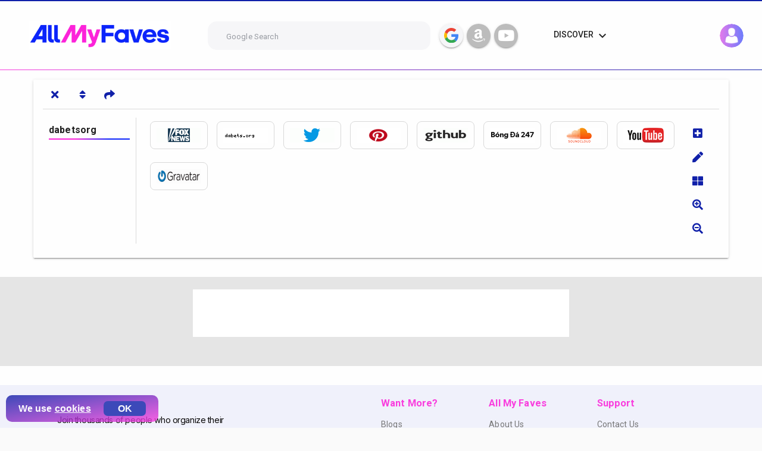

--- FILE ---
content_type: text/html
request_url: https://allmyfaves.com/dabetsorg
body_size: 2997
content:
<!DOCTYPE html><html lang="en"><head><script>(function(w,d,s,l,i){w[l]=w[l]||[];w[l].push({'gtm.start':
    new Date().getTime(),event:'gtm.js'});var f=d.getElementsByTagName(s)[0],
    j=d.createElement(s),dl=l!='dataLayer'?'&l='+l:'';j.async=true;j.src=
    'https://www.googletagmanager.com/gtm.js?id='+i+dl;f.parentNode.insertBefore(j,f);
    })(window,document,'script','dataLayer','GTM-TN39NSJ');</script><script>// Components can await this to guarantee Turnstile is ready
      window.turnstileReady = new Promise((resolve) => {
        window.onTurnstileLoad = () => resolve(window.turnstile);
      });</script><script src="https://challenges.cloudflare.com/turnstile/v0/api.js?onload=onTurnstileLoad&render=explicit" defer></script><meta http-equiv="content-type" content="text/html;" charset="utf-8"><meta http-equiv="X-UA-Compatible" content="IE=edge"><meta name="viewport" content="width=device-width,initial-scale=1"><link rel="apple-touch-icon" sizes="57x57" href="/apple-icon-57x57.png"><link rel="apple-touch-icon" sizes="60x60" href="/apple-icon-60x60.png"><link rel="apple-touch-icon" sizes="72x72" href="/apple-icon-72x72.png"><link rel="apple-touch-icon" sizes="76x76" href="/apple-icon-76x76.png"><link rel="apple-touch-icon" sizes="114x114" href="/apple-icon-114x114.png"><link rel="apple-touch-icon" sizes="120x120" href="/apple-icon-120x120.png"><link rel="apple-touch-icon" sizes="144x144" href="/apple-icon-144x144.png"><link rel="apple-touch-icon" sizes="152x152" href="/apple-icon-152x152.png"><link rel="apple-touch-icon" sizes="180x180" href="/apple-icon-180x180.png"><link rel="icon" type="image/png" sizes="192x192" href="/android-icon-192x192.png"><link rel="icon" type="image/png" sizes="32x32" href="/favicon-32x32.png"><link rel="icon" type="image/png" sizes="96x96" href="/favicon-96x96.png"><link rel="icon" type="image/png" sizes="16x16" href="/favicon-16x16.png"><link rel="manifest" href="/site.webmanifest"><meta name="msapplication-config" content="/browserconfig.xml"><meta name="msapplication-TileColor" content="#ffffff"><meta name="msapplication-TileImage" content="//ms-icon-144x144.png"><meta name="theme-color" content="#ffffff"><title>AllMyFaves</title><meta content="Visual homepage that specializes in logo-based bookmarks and in the best top 10 sites of each category. This ultimate homepage makes the Internet an easier place." name="description"><link media="print" onload="this.media='all'" rel="stylesheet" href="//fonts.googleapis.com/css?family=Roboto:100,300,400,500,700,900,400italic|Material+Icons"><link media="print" onload="this.media='all'" href="https://fonts.googleapis.com/css?family=Mulish" rel="stylesheet"><link media="print" onload="this.media='all'" href="https://fonts.googleapis.com/css?family=Inter" rel="stylesheet"><script defer src="https://kit.fontawesome.com/0c521ed1fd.js" crossorigin="anonymous"></script><script defer src="https://www.paypal.com/sdk/js?client-id=Ad2xuKTfoCvKGWwB3B6PYV6GDDOdKNSzpS4UVLCS6vPs1vmmCh7GX-JB8flaUnIPaRcD6_Bu9XRTcSDs&components=buttons&vault=true&intent=subscription&disable-funding=credit"></script><script>!function(n){if(!window.cnx){window.cnx={},window.cnx.cmd=[];var t=n.createElement('iframe');t.src='javascript:false'; t.display='none',t.onload=function(){var n=t.contentWindow.document,c=n.createElement('script');c.src='//cd.connatix.com/connatix.player.js?cid=1ffdec16-eb53-11e9-b4d2-06948452ae1a',c.setAttribute('async','1'),c.setAttribute('type','text/javascript'),n.body.appendChild(c)},n.head.appendChild(t)}}(document);</script><script id="903dbe9b73014dddb2177d2f4ca80f70">(new Image()).src = 'https://capi.connatix.com/tr/si?token=91df97ed-b322-4029-a5e7-7696306412a6&cid=1ffdec16-eb53-11e9-b4d2-06948452ae1a';  cnx.cmd.push(function() {    cnx({      playerId: "91df97ed-b322-4029-a5e7-7696306412a6"    }).render("903dbe9b73014dddb2177d2f4ca80f70");  });</script><link href="/css/Account.b09a8ab3.css" rel="prefetch"><link href="/css/Admin/Dashboard.0e433876.css" rel="prefetch"><link href="/css/Admin/FavPages/FavPage.5bf6ce2b.css" rel="prefetch"><link href="/css/Admin/FavPages/FavPages.ecdf7750.css" rel="prefetch"><link href="/css/Admin/FavPages/FavPage~FaveItButton~Home.33e53961.css" rel="prefetch"><link href="/css/Admin/Main.2dbd2850.css" rel="prefetch"><link href="/css/Admin/Users/Users.4be1b655.css" rel="prefetch"><link href="/css/Contact.e602811b.css" rel="prefetch"><link href="/css/Export.8d5827c2.css" rel="prefetch"><link href="/css/FaveItButton.e414f7ab.css" rel="prefetch"><link href="/css/FavesByCountry.7bdc77bc.css" rel="prefetch"><link href="/css/FavesByCountryName..f8574a72.css" rel="prefetch"><link href="/css/Home.0313cb42.css" rel="prefetch"><link href="/css/TopBlogs.f8574a72.css" rel="prefetch"><link href="/css/TopFaves.f8574a72.css" rel="prefetch"><link href="/css/TopGames.f8574a72.css" rel="prefetch"><link href="/css/User/Auth/ConfirmAccountView.46f1847a.css" rel="prefetch"><link href="/css/User/Auth/ForgotPassword.87983de8.css" rel="prefetch"><link href="/css/User/Auth/Login.e3decb75.css" rel="prefetch"><link href="/css/User/Auth/Register.166018ec.css" rel="prefetch"><link href="/css/User/Auth/ResetPassword.c1d347db.css" rel="prefetch"><link href="/css/User/Auth/SocialLogin.919472b7.css" rel="prefetch"><link href="/css/User/Dashboard.05801156.css" rel="prefetch"><link href="/css/User/Main.78fd119d.css" rel="prefetch"><link href="/css/WeeklyFaves.f8574a72.css" rel="prefetch"><link href="/css/WeeklyGames.f8574a72.css" rel="prefetch"><link href="/css/about.78fd119d.css" rel="prefetch"><link href="/css/categories.f8574a72.css" rel="prefetch"><link href="/css/chunk-27ee0ecc.5b1bd602.css" rel="prefetch"><link href="/css/chunk-2a6a794e.5d96c0ab.css" rel="prefetch"><link href="/css/chunk-5351101c.b36f2d7e.css" rel="prefetch"><link href="/css/chunk-755d8676.439be941.css" rel="prefetch"><link href="/css/chunk-7d99c764.b157213f.css" rel="prefetch"><link href="/js/Account.ed59bcb0.js" rel="prefetch"><link href="/js/Admin/Dashboard.5de4df4c.js" rel="prefetch"><link href="/js/Admin/FavPages/FavPage.9607b394.js" rel="prefetch"><link href="/js/Admin/FavPages/FavPages.d53b2868.js" rel="prefetch"><link href="/js/Admin/FavPages/FavPage~FaveItButton~FavesByCountryName.~Home~TopBlogs~TopFaves~TopGames~WeeklyFaves~~1581b57c.f33676bc.js" rel="prefetch"><link href="/js/Admin/FavPages/FavPage~FaveItButton~Home.ac65c0a9.js" rel="prefetch"><link href="/js/Admin/Main.4829d2b9.js" rel="prefetch"><link href="/js/Admin/Users/Users.e5668c4d.js" rel="prefetch"><link href="/js/Contact.06ae7f19.js" rel="prefetch"><link href="/js/Export.c2789d0c.js" rel="prefetch"><link href="/js/FaveItButton.9b3d4983.js" rel="prefetch"><link href="/js/FavesByCountry.a562a721.js" rel="prefetch"><link href="/js/FavesByCountryName..8f945507.js" rel="prefetch"><link href="/js/Home.e21fb1f6.js" rel="prefetch"><link href="/js/Press.5a90aaf3.js" rel="prefetch"><link href="/js/Privacy.e31b40b9.js" rel="prefetch"><link href="/js/TermConditions.468bba9e.js" rel="prefetch"><link href="/js/TopBlogs.d4b1277b.js" rel="prefetch"><link href="/js/TopFaves.5b4daa00.js" rel="prefetch"><link href="/js/TopGames.46487531.js" rel="prefetch"><link href="/js/User/Auth/ConfirmAccountView.261234c5.js" rel="prefetch"><link href="/js/User/Auth/ForgotPassword.d28a1333.js" rel="prefetch"><link href="/js/User/Auth/Login.13167bc7.js" rel="prefetch"><link href="/js/User/Auth/Register.f581dbc4.js" rel="prefetch"><link href="/js/User/Auth/ResetPassword.7d942d1d.js" rel="prefetch"><link href="/js/User/Auth/SocialLogin.4a1e2b78.js" rel="prefetch"><link href="/js/User/Dashboard.3536291f.js" rel="prefetch"><link href="/js/User/Main.d8348e52.js" rel="prefetch"><link href="/js/WeeklyFaves.135c54a2.js" rel="prefetch"><link href="/js/WeeklyGames.e960131b.js" rel="prefetch"><link href="/js/about.773e6de6.js" rel="prefetch"><link href="/js/categories.f416708b.js" rel="prefetch"><link href="/js/chunk-27ee0ecc.878846f6.js" rel="prefetch"><link href="/js/chunk-2a6a794e.aab2df37.js" rel="prefetch"><link href="/js/chunk-5351101c.6638e645.js" rel="prefetch"><link href="/js/chunk-755d8676.30ac4ae5.js" rel="prefetch"><link href="/js/chunk-7d99c764.e66bf773.js" rel="prefetch"><link href="/css/app.a09e8e28.css" rel="preload" as="style"><link href="/css/chunk-vendors.9dde109b.css" rel="preload" as="style"><link href="/js/app.b3d46cba.js" rel="preload" as="script"><link href="/js/chunk-vendors.1f1a6dba.js" rel="preload" as="script"><link href="/css/chunk-vendors.9dde109b.css" rel="stylesheet"><link href="/css/app.a09e8e28.css" rel="stylesheet"></head><body><noscript><iframe src="https://www.googletagmanager.com/ns.html?id=GTM-TN39NSJ" height="0" width="0" style="display:none;visibility:hidden"></iframe></noscript><noscript><strong>We're sorry but AllMyFaves doesn't work properly without JavaScript enabled. Please enable it to continue.</strong></noscript><div id="app"></div><script src="/js/chunk-vendors.1f1a6dba.js"></script><script src="/js/app.b3d46cba.js"></script></body></html>

--- FILE ---
content_type: text/html; charset=utf-8
request_url: https://www.google.com/recaptcha/api2/aframe
body_size: 268
content:
<!DOCTYPE HTML><html><head><meta http-equiv="content-type" content="text/html; charset=UTF-8"></head><body><script nonce="HA-TzhxHiKhR-feoEZJDXg">/** Anti-fraud and anti-abuse applications only. See google.com/recaptcha */ try{var clients={'sodar':'https://pagead2.googlesyndication.com/pagead/sodar?'};window.addEventListener("message",function(a){try{if(a.source===window.parent){var b=JSON.parse(a.data);var c=clients[b['id']];if(c){var d=document.createElement('img');d.src=c+b['params']+'&rc='+(localStorage.getItem("rc::a")?sessionStorage.getItem("rc::b"):"");window.document.body.appendChild(d);sessionStorage.setItem("rc::e",parseInt(sessionStorage.getItem("rc::e")||0)+1);localStorage.setItem("rc::h",'1768794546363');}}}catch(b){}});window.parent.postMessage("_grecaptcha_ready", "*");}catch(b){}</script></body></html>

--- FILE ---
content_type: text/css
request_url: https://allmyfaves.com/css/Admin/FavPages/FavPage~FaveItButton~Home.33e53961.css
body_size: 2893
content:
.icon-space-right[data-v-99f47b0e]{margin-right:15px}.align-left[data-v-99f47b0e]{padding-left:35px!important}.margin-to-align[data-v-99f47b0e]{margin:10px 0 0 10px}.inline-width[data-v-99f47b0e]{width:75%}.site-btns{display:-webkit-box;display:-ms-flexbox;display:flex;-webkit-box-orient:vertical;-webkit-box-direction:normal;-ms-flex-flow:column;flex-flow:column}.cell-container-condensed{padding:25px;margin-right:3px}.cell-container-grid{margin-right:3px;padding:3px}.cell-margin-bottom-condensed{margin-bottom:5px;margin-right:5px;padding:10px;display:inline-block}.cell-margin-bottom-grid{margin-bottom:1rem;display:inline-block}@media (min-width:0px) and (max-width:280px){.cell-container-grid{padding:14px;margin-right:18px}.mobile-tab-cell{margin-left:5px}.cell-margin-bottom-grid{margin-bottom:10px}}@media (min-width:360px) and (max-width:374px){.cell-container-grid{padding:13px}.mobile-tab-cell{margin-left:5px}.cell-margin-bottom-grid{margin-bottom:5px}}@media (min-width:375px) and (max-width:389px){.cell-container-grid{padding:12px;margin-right:14px}.mobile-tab-cell{margin-left:5px}.cell-margin-bottom-grid{margin-bottom:7px}}@media (min-width:390px) and (max-width:413px){.cell-container-grid{padding:14px;margin-right:14px}.mobile-tab-cell{margin-left:5px}.cell-margin-bottom-grid{margin-bottom:7px}}@media (min-width:412px) and (max-width:429px){.cell-container-grid{padding:15px;margin-right:18px}.mobile-tab-cell{margin-left:6px}.cell-margin-bottom-grid{margin-bottom:10px}}@media (min-width:430px) and (max-width:539px){.cell-container-grid{padding:18px;margin-right:18px}.mobile-tab-cell{margin-left:5px}.cell-margin-bottom-grid{margin-bottom:12px}}@media (min-width:540px) and (max-width:700px){.cell-container-grid{padding:18px;margin-right:15px}.cell-margin-bottom-grid{margin-bottom:12px}}@media (min-width:700px) and (max-width:767px){.cell-container-grid{padding:20px;margin-right:20px}.mobile-tab-cell{margin-left:2px}.cell-margin-bottom-grid{margin-bottom:13px}}@media (min-width:768px) and (max-width:809px){.cell-container-grid{margin-right:15px;padding:13px}}@media only screen and (min-width:810px){.cell-container-grid{margin-right:9px;padding:9px}.cell-margin-bottom-condensed{margin-right:8px}}@media only screen and (min-width:910px){.cell-container-grid{margin-right:10px;padding:15px}.cell-margin-bottom-condensed{margin-right:5px;padding:6px}}@media only screen and (min-width:1024px){.cell-container-grid{margin-right:10px;padding:10px}}@media only screen and (min-width:1280px){.cell-container-grid{margin-right:15px}}.logo{border:1px solid #d9d9d9;padding:10px;margin-right:15px;border-radius:8px}.list-container{display:-webkit-box;display:-ms-flexbox;display:flex;padding-bottom:10px}.icon-padding{padding:8px 8px 6px 9px!important}.alt{font-size:16px;word-break:break-all}@media only screen and (min-width:1281px){.public-user-cells{margin-left:20px}}.plus-icon-cell{background-size:17px}.plus-icon-cell:hover{background-color:rgba(0,0,0,.05)!important}.user-tops-no-user{padding:5px 10px!important;margin:0 1rem 2rem}#user-top-tabs-card{border-radius:5px;margin:0 1rem 2rem;padding:0}#user-top-tabs-card #loadingContainer{text-align:center}#user-top-tabs-card .md-card-content{padding:0 1rem;margin-top:6rem;margin-bottom:2rem}#user-top-tabs-card .md-divider{background-color:#1020a9;margin:1rem 0}#user-top-tabs-card .logo-container .single-logo{text-align:center}#user-top-tabs-card .logo-container .single-logo img{max-width:75px}#user-top-tabs-card .bold{font-weight:700}.md-tabs-custom .md-tabs-navigation{display:block}ul.tabs__header>.visibleForAll:nth-child(n+8){display:inline-block}ul.tabs__header>.visibleForAllMobile:nth-child(n+8){display:block}ul.tabs__header>.hidden:nth-child(n+8){display:none}.tabs_container{display:-webkit-box;display:-ms-flexbox;display:flex}ul.tabs__header{display:block;list-style:none;display:-webkit-box;display:-ms-flexbox;display:flex;width:16%;-webkit-box-orient:vertical;-webkit-box-direction:normal;-ms-flex-flow:column;flex-flow:column;min-height:100px;overflow:auto;padding-left:0;border-right:1px solid #d9d9d9}ul.tabs__header #show-less,ul.tabs__header #show-more{color:#1020a9;font-weight:500}@media (max-width:960px){ul.tabs__header{width:25%}}ul.tabs__header li:hover{color:#f93ede}ul.tabs__header .plus-container{padding-right:20px}ul.tabs__header .click-plus-icon{color:#1020a9;font-weight:700;margin-right:.5rem}::-webkit-scrollbar{width:7px}::-webkit-scrollbar-track{background:#1020a9;border-radius:15px}::-webkit-scrollbar-thumb{background:#f93ede;border-radius:15px}ul.tabs__header>li{padding:5px 0;margin:0;margin-right:31px;display:inline-block;font-size:16px;cursor:pointer;margin-bottom:10px;margin:5px 10px;word-break:break-all}ul.tabs__header>li .fa-caret-left,ul.tabs__header>li fa-caret-down{padding-left:5px}ul.tabs__header>li.tab__selected{font-weight:700;background:-webkit-gradient(linear,left top,right top,color-stop(32.73%,#fc23d9),color-stop(73.92%,#0b24fb)) 0 100% no-repeat;background:linear-gradient(90deg,#fc23d9 32.73%,#0b24fb 73.92%) 0 100% no-repeat;background-size:100% 2px}.tabs_faves_container{width:85%}.tab{display:-webkit-box;display:-ms-flexbox;display:flex;-webkit-box-orient:horizontal;-webkit-box-direction:reverse;-ms-flex-flow:row-reverse;flex-flow:row-reverse;color:#000;padding:20px 10px;min-width:800px;border-radius:10px;width:100%}.tab .cell-container{background-position:50%;background-repeat:no-repeat;width:75px;height:25px;-webkit-box-sizing:border-box;box-sizing:border-box}.tab .cell-container-padding-condensed{padding-top:20px;padding-left:45px}.tab .cell-container-padding-grid{padding-top:15px;padding-left:25px}.tab .cell-container-outer{border:1px solid #d9d9d9;border-radius:8px}.tab .hidden-border-cell{border:unset}.main-buttons{float:right}.main-buttons .selected-tabs-description{text-align:left;border:1px solid #d9d9d9;border-radius:8px;padding:3px 7px}.main-buttons .toggle-tabs-menu{float:left}.main-buttons .tab-buttons{width:40px;height:40px;min-width:40px;margin-left:0}.main-buttons .tab-buttons .md-icon{font-size:18px!important;color:#1020a9}.main-buttons .tab-buttons:hover .md-icon{color:#f93ede}.tabs-btns{display:-webkit-box;display:-ms-flexbox;display:flex;-webkit-box-align:center;-ms-flex-align:center;align-items:center;text-align:right;border-bottom:1px solid #d9d9d9;min-height:50px}.opacity-link{opacity:.65}.md-card{z-index:unset}.tabs__header .hidden-without-slot{display:none!important}@media (min-width:100px) and (max-width:1110px){.tab{min-width:unset}}@media (max-width:760px){#user-top-tabs-card{margin:0;margin-bottom:2rem}}.mobile-tab .tabs__header{margin:0;padding:0;width:100%}.mobile-tab .tabs__header .tab__selected{padding-bottom:15px}.mobile-tab .tabs__header li{font-size:18px;display:block;border-bottom:1px solid #cbcbcb;margin:0;padding-top:20px;padding-bottom:20px;padding-left:18px;padding-right:10px}.mobile-tab .tabs__header li .tab-header{display:-webkit-inline-box;display:-ms-inline-flexbox;display:inline-flex}.mobile-tab .tabs__header li .md-icon-button{margin-top:-10px}.mobile-tab .tabs__header li .md-icon-button:before{content:unset}.mobile-tab .tabs__header li .fa-chevron-down,.mobile-tab .tabs__header li .fa-chevron-up{font-size:13px;font-weight:600;margin-left:7px}.mobile-tab .tabs__header li .tab-buttons{display:inline-block;min-width:0;margin-left:5px;padding-left:3px;padding-bottom:3px}.mobile-tab .tabs__header li .tab-buttons .md-icon{font-size:20px!important;color:#1020a9}.mobile-tab .tabs__header li .tab-buttons .md-icon .fa-edit:before{font-weight:500}.mobile-tab .tabs__header li .tab-buttons:hover .md-icon{color:#f93ede}.mobile-tab .tabs__header li .ripple{-webkit-transition:background .8s;transition:background .8s}.mobile-tab .tabs__header li .mobile-tab-cell{padding-bottom:0;padding-left:5px;padding-top:10px;padding-right:0}.mobile-tab .tabs__header .tab__selected{background:unset}.mobile-tab .tabs__header li:last-child{border-bottom:unset}.mobile-tab .tabs__header .plus-container{width:100%;margin-bottom:20px;font-weight:700}.mobile-tab .tabs__header .plus-container .fa-plus-square{display:unset;margin-left:10px}.mobile-tab .fade-enter-active,.mobile-tab .fade-leave-active{-webkit-transition:opacity .3s;transition:opacity .3s}.mobile-tab .fade-enter,.mobile-tab .fade-leave-to{opacity:0}.mobile-tab .slide-fade-enter-active{-webkit-transition:all .1s ease;transition:all .1s ease}.mobile-tab .slide-fade-leave-active{-webkit-transition:all .4s cubic-bezier(1,.5,.8,1);transition:all .4s cubic-bezier(1,.5,.8,1)}.mobile-tab .slide-fade-enter,.mobile-tab .slide-fade-leave-to{-webkit-transform:translateX(10px);transform:translateX(10px);opacity:0}@media only screen and (max-width:850px){.modal-backdrop{top:60%;width:90%}.cell-modal-icons-container{padding-left:15px}}.re-generate-btn[data-v-8aacf5a6]{height:2.3rem}.autosuggest__input{outline:none;position:relative;display:block;padding:10px;width:100%;box-sizing:border-box;-webkit-box-sizing:border-box;-moz-box-sizing:border-box;border:2px solid #032d23;border-radius:6px}.autosuggest__input.autosuggest__input-open{border-bottom-left-radius:0;border-bottom-right-radius:0}.autosuggest__results-container{position:relative;width:100%}.autosuggest__results{margin:0;position:absolute;z-index:10000001;width:100%;border:1px solid #e0e0e0;border-bottom-left-radius:4px;border-bottom-right-radius:4px;background:#fff;padding:0;max-height:400px;overflow-y:scroll}.autosuggest__results ul{list-style:none;padding-left:0;margin:0}.autosuggest__results-item{padding:15px}.autosuggest__results .autosuggest__results-before{color:grey;font-size:11px;margin-left:0;padding:15px 13px 5px;border-top:1px solid #d3d3d3}.autosuggest__results,.autosuggest__results-item.autosuggest__results-item--highlighted,.autosuggest__results .autosuggest__results-item:active,.autosuggest__results .autosuggest__results-item:focus,.autosuggest__results .autosuggest__results-item:hover{background-color:#f6f6f6}#user-top-tabs-card .md-card-content-mobile{padding:0}.tabs-container{padding:0 10px 10px 10px;display:-webkit-box;display:-ms-flexbox;display:flex;-webkit-box-orient:vertical;-webkit-box-direction:normal;-ms-flex-flow:column;flex-flow:column}.tabs-btns p{color:#1020a9;font-size:14px;font-weight:600;text-align:left}@media (max-width:760px){.tabs-container{padding:0}.md-app-content .md-card{margin:0}}

--- FILE ---
content_type: application/javascript
request_url: https://allmyfaves.com/js/Admin/FavPages/FavPage~FaveItButton~FavesByCountryName.~Home~TopBlogs~TopFaves~TopGames~WeeklyFaves~~1581b57c.f33676bc.js
body_size: 28163
content:
(window["webpackJsonp"]=window["webpackJsonp"]||[]).push([["Admin/FavPages/FavPage~FaveItButton~FavesByCountryName.~Home~TopBlogs~TopFaves~TopGames~WeeklyFaves~~1581b57c"],{"1a4e":function(t,e,n){"use strict";var o=n("5530"),r=n("2f62");e["a"]={computed:Object(o["a"])({},Object(r["b"])(["isLoading"]))}},aa47:function(t,e,n){"use strict";
/**!
 * Sortable 1.10.2
 * @author	RubaXa   <trash@rubaxa.org>
 * @author	owenm    <owen23355@gmail.com>
 * @license MIT
 */
function o(t){return o="function"===typeof Symbol&&"symbol"===typeof Symbol.iterator?function(t){return typeof t}:function(t){return t&&"function"===typeof Symbol&&t.constructor===Symbol&&t!==Symbol.prototype?"symbol":typeof t},o(t)}function r(t,e,n){return e in t?Object.defineProperty(t,e,{value:n,enumerable:!0,configurable:!0,writable:!0}):t[e]=n,t}function i(){return i=Object.assign||function(t){for(var e=1;e<arguments.length;e++){var n=arguments[e];for(var o in n)Object.prototype.hasOwnProperty.call(n,o)&&(t[o]=n[o])}return t},i.apply(this,arguments)}function a(t){for(var e=1;e<arguments.length;e++){var n=null!=arguments[e]?arguments[e]:{},o=Object.keys(n);"function"===typeof Object.getOwnPropertySymbols&&(o=o.concat(Object.getOwnPropertySymbols(n).filter((function(t){return Object.getOwnPropertyDescriptor(n,t).enumerable})))),o.forEach((function(e){r(t,e,n[e])}))}return t}function l(t,e){if(null==t)return{};var n,o,r={},i=Object.keys(t);for(o=0;o<i.length;o++)n=i[o],e.indexOf(n)>=0||(r[n]=t[n]);return r}function s(t,e){if(null==t)return{};var n,o,r=l(t,e);if(Object.getOwnPropertySymbols){var i=Object.getOwnPropertySymbols(t);for(o=0;o<i.length;o++)n=i[o],e.indexOf(n)>=0||Object.prototype.propertyIsEnumerable.call(t,n)&&(r[n]=t[n])}return r}function c(t){return u(t)||f(t)||d()}function u(t){if(Array.isArray(t)){for(var e=0,n=new Array(t.length);e<t.length;e++)n[e]=t[e];return n}}function f(t){if(Symbol.iterator in Object(t)||"[object Arguments]"===Object.prototype.toString.call(t))return Array.from(t)}function d(){throw new TypeError("Invalid attempt to spread non-iterable instance")}n.r(e),n.d(e,"MultiDrag",(function(){return Fe})),n.d(e,"Sortable",(function(){return Zt})),n.d(e,"Swap",(function(){return Oe}));var h="1.10.2";function p(t){if("undefined"!==typeof window&&window.navigator)return!!navigator.userAgent.match(t)}var v=p(/(?:Trident.*rv[ :]?11\.|msie|iemobile|Windows Phone)/i),g=p(/Edge/i),m=p(/firefox/i),b=p(/safari/i)&&!p(/chrome/i)&&!p(/android/i),y=p(/iP(ad|od|hone)/i),w=p(/chrome/i)&&p(/android/i),x={capture:!1,passive:!1};function S(t,e,n){t.addEventListener(e,n,!v&&x)}function E(t,e,n){t.removeEventListener(e,n,!v&&x)}function D(t,e){if(e){if(">"===e[0]&&(e=e.substring(1)),t)try{if(t.matches)return t.matches(e);if(t.msMatchesSelector)return t.msMatchesSelector(e);if(t.webkitMatchesSelector)return t.webkitMatchesSelector(e)}catch(n){return!1}return!1}}function _(t){return t.host&&t!==document&&t.host.nodeType?t.host:t.parentNode}function O(t,e,n,o){if(t){n=n||document;do{if(null!=e&&(">"===e[0]?t.parentNode===n&&D(t,e):D(t,e))||o&&t===n)return t;if(t===n)break}while(t=_(t))}return null}var C,T=/\s+/g;function M(t,e,n){if(t&&e)if(t.classList)t.classList[n?"add":"remove"](e);else{var o=(" "+t.className+" ").replace(T," ").replace(" "+e+" "," ");t.className=(o+(n?" "+e:"")).replace(T," ")}}function I(t,e,n){var o=t&&t.style;if(o){if(void 0===n)return document.defaultView&&document.defaultView.getComputedStyle?n=document.defaultView.getComputedStyle(t,""):t.currentStyle&&(n=t.currentStyle),void 0===e?n:n[e];e in o||-1!==e.indexOf("webkit")||(e="-webkit-"+e),o[e]=n+("string"===typeof n?"":"px")}}function A(t,e){var n="";if("string"===typeof t)n=t;else do{var o=I(t,"transform");o&&"none"!==o&&(n=o+" "+n)}while(!e&&(t=t.parentNode));var r=window.DOMMatrix||window.WebKitCSSMatrix||window.CSSMatrix||window.MSCSSMatrix;return r&&new r(n)}function P(t,e,n){if(t){var o=t.getElementsByTagName(e),r=0,i=o.length;if(n)for(;r<i;r++)n(o[r],r);return o}return[]}function N(){var t=document.scrollingElement;return t||document.documentElement}function k(t,e,n,o,r){if(t.getBoundingClientRect||t===window){var i,a,l,s,c,u,f;if(t!==window&&t!==N()?(i=t.getBoundingClientRect(),a=i.top,l=i.left,s=i.bottom,c=i.right,u=i.height,f=i.width):(a=0,l=0,s=window.innerHeight,c=window.innerWidth,u=window.innerHeight,f=window.innerWidth),(e||n)&&t!==window&&(r=r||t.parentNode,!v))do{if(r&&r.getBoundingClientRect&&("none"!==I(r,"transform")||n&&"static"!==I(r,"position"))){var d=r.getBoundingClientRect();a-=d.top+parseInt(I(r,"border-top-width")),l-=d.left+parseInt(I(r,"border-left-width")),s=a+i.height,c=l+i.width;break}}while(r=r.parentNode);if(o&&t!==window){var h=A(r||t),p=h&&h.a,g=h&&h.d;h&&(a/=g,l/=p,f/=p,u/=g,s=a+u,c=l+f)}return{top:a,left:l,bottom:s,right:c,width:f,height:u}}}function j(t,e,n){var o=X(t,!0),r=k(t)[e];while(o){var i=k(o)[n],a=void 0;if(a="top"===n||"left"===n?r>=i:r<=i,!a)return o;if(o===N())break;o=X(o,!1)}return!1}function L(t,e,n){var o=0,r=0,i=t.children;while(r<i.length){if("none"!==i[r].style.display&&i[r]!==Zt.ghost&&i[r]!==Zt.dragged&&O(i[r],n.draggable,t,!1)){if(o===e)return i[r];o++}r++}return null}function R(t,e){var n=t.lastElementChild;while(n&&(n===Zt.ghost||"none"===I(n,"display")||e&&!D(n,e)))n=n.previousElementSibling;return n||null}function F(t,e){var n=0;if(!t||!t.parentNode)return-1;while(t=t.previousElementSibling)"TEMPLATE"===t.nodeName.toUpperCase()||t===Zt.clone||e&&!D(t,e)||n++;return n}function B(t){var e=0,n=0,o=N();if(t)do{var r=A(t),i=r.a,a=r.d;e+=t.scrollLeft*i,n+=t.scrollTop*a}while(t!==o&&(t=t.parentNode));return[e,n]}function $(t,e){for(var n in t)if(t.hasOwnProperty(n))for(var o in e)if(e.hasOwnProperty(o)&&e[o]===t[n][o])return Number(n);return-1}function X(t,e){if(!t||!t.getBoundingClientRect)return N();var n=t,o=!1;do{if(n.clientWidth<n.scrollWidth||n.clientHeight<n.scrollHeight){var r=I(n);if(n.clientWidth<n.scrollWidth&&("auto"==r.overflowX||"scroll"==r.overflowX)||n.clientHeight<n.scrollHeight&&("auto"==r.overflowY||"scroll"==r.overflowY)){if(!n.getBoundingClientRect||n===document.body)return N();if(o||e)return n;o=!0}}}while(n=n.parentNode);return N()}function Y(t,e){if(t&&e)for(var n in e)e.hasOwnProperty(n)&&(t[n]=e[n]);return t}function H(t,e){return Math.round(t.top)===Math.round(e.top)&&Math.round(t.left)===Math.round(e.left)&&Math.round(t.height)===Math.round(e.height)&&Math.round(t.width)===Math.round(e.width)}function V(t,e){return function(){if(!C){var n=arguments,o=this;1===n.length?t.call(o,n[0]):t.apply(o,n),C=setTimeout((function(){C=void 0}),e)}}}function W(){clearTimeout(C),C=void 0}function U(t,e,n){t.scrollLeft+=e,t.scrollTop+=n}function G(t){var e=window.Polymer,n=window.jQuery||window.Zepto;return e&&e.dom?e.dom(t).cloneNode(!0):n?n(t).clone(!0)[0]:t.cloneNode(!0)}function K(t,e){I(t,"position","absolute"),I(t,"top",e.top),I(t,"left",e.left),I(t,"width",e.width),I(t,"height",e.height)}function z(t){I(t,"position",""),I(t,"top",""),I(t,"left",""),I(t,"width",""),I(t,"height","")}var q="Sortable"+(new Date).getTime();function J(){var t,e=[];return{captureAnimationState:function(){if(e=[],this.options.animation){var t=[].slice.call(this.el.children);t.forEach((function(t){if("none"!==I(t,"display")&&t!==Zt.ghost){e.push({target:t,rect:k(t)});var n=a({},e[e.length-1].rect);if(t.thisAnimationDuration){var o=A(t,!0);o&&(n.top-=o.f,n.left-=o.e)}t.fromRect=n}}))}},addAnimationState:function(t){e.push(t)},removeAnimationState:function(t){e.splice($(e,{target:t}),1)},animateAll:function(n){var o=this;if(!this.options.animation)return clearTimeout(t),void("function"===typeof n&&n());var r=!1,i=0;e.forEach((function(t){var e=0,n=t.target,a=n.fromRect,l=k(n),s=n.prevFromRect,c=n.prevToRect,u=t.rect,f=A(n,!0);f&&(l.top-=f.f,l.left-=f.e),n.toRect=l,n.thisAnimationDuration&&H(s,l)&&!H(a,l)&&(u.top-l.top)/(u.left-l.left)===(a.top-l.top)/(a.left-l.left)&&(e=Q(u,s,c,o.options)),H(l,a)||(n.prevFromRect=a,n.prevToRect=l,e||(e=o.options.animation),o.animate(n,u,l,e)),e&&(r=!0,i=Math.max(i,e),clearTimeout(n.animationResetTimer),n.animationResetTimer=setTimeout((function(){n.animationTime=0,n.prevFromRect=null,n.fromRect=null,n.prevToRect=null,n.thisAnimationDuration=null}),e),n.thisAnimationDuration=e)})),clearTimeout(t),r?t=setTimeout((function(){"function"===typeof n&&n()}),i):"function"===typeof n&&n(),e=[]},animate:function(t,e,n,o){if(o){I(t,"transition",""),I(t,"transform","");var r=A(this.el),i=r&&r.a,a=r&&r.d,l=(e.left-n.left)/(i||1),s=(e.top-n.top)/(a||1);t.animatingX=!!l,t.animatingY=!!s,I(t,"transform","translate3d("+l+"px,"+s+"px,0)"),Z(t),I(t,"transition","transform "+o+"ms"+(this.options.easing?" "+this.options.easing:"")),I(t,"transform","translate3d(0,0,0)"),"number"===typeof t.animated&&clearTimeout(t.animated),t.animated=setTimeout((function(){I(t,"transition",""),I(t,"transform",""),t.animated=!1,t.animatingX=!1,t.animatingY=!1}),o)}}}}function Z(t){return t.offsetWidth}function Q(t,e,n,o){return Math.sqrt(Math.pow(e.top-t.top,2)+Math.pow(e.left-t.left,2))/Math.sqrt(Math.pow(e.top-n.top,2)+Math.pow(e.left-n.left,2))*o.animation}var tt=[],et={initializeByDefault:!0},nt={mount:function(t){for(var e in et)et.hasOwnProperty(e)&&!(e in t)&&(t[e]=et[e]);tt.push(t)},pluginEvent:function(t,e,n){var o=this;this.eventCanceled=!1,n.cancel=function(){o.eventCanceled=!0};var r=t+"Global";tt.forEach((function(o){e[o.pluginName]&&(e[o.pluginName][r]&&e[o.pluginName][r](a({sortable:e},n)),e.options[o.pluginName]&&e[o.pluginName][t]&&e[o.pluginName][t](a({sortable:e},n)))}))},initializePlugins:function(t,e,n,o){for(var r in tt.forEach((function(o){var r=o.pluginName;if(t.options[r]||o.initializeByDefault){var a=new o(t,e,t.options);a.sortable=t,a.options=t.options,t[r]=a,i(n,a.defaults)}})),t.options)if(t.options.hasOwnProperty(r)){var a=this.modifyOption(t,r,t.options[r]);"undefined"!==typeof a&&(t.options[r]=a)}},getEventProperties:function(t,e){var n={};return tt.forEach((function(o){"function"===typeof o.eventProperties&&i(n,o.eventProperties.call(e[o.pluginName],t))})),n},modifyOption:function(t,e,n){var o;return tt.forEach((function(r){t[r.pluginName]&&r.optionListeners&&"function"===typeof r.optionListeners[e]&&(o=r.optionListeners[e].call(t[r.pluginName],n))})),o}};function ot(t){var e=t.sortable,n=t.rootEl,o=t.name,r=t.targetEl,i=t.cloneEl,l=t.toEl,s=t.fromEl,c=t.oldIndex,u=t.newIndex,f=t.oldDraggableIndex,d=t.newDraggableIndex,h=t.originalEvent,p=t.putSortable,m=t.extraEventProperties;if(e=e||n&&n[q],e){var b,y=e.options,w="on"+o.charAt(0).toUpperCase()+o.substr(1);!window.CustomEvent||v||g?(b=document.createEvent("Event"),b.initEvent(o,!0,!0)):b=new CustomEvent(o,{bubbles:!0,cancelable:!0}),b.to=l||n,b.from=s||n,b.item=r||n,b.clone=i,b.oldIndex=c,b.newIndex=u,b.oldDraggableIndex=f,b.newDraggableIndex=d,b.originalEvent=h,b.pullMode=p?p.lastPutMode:void 0;var x=a({},m,nt.getEventProperties(o,e));for(var S in x)b[S]=x[S];n&&n.dispatchEvent(b),y[w]&&y[w].call(e,b)}}var rt=function(t,e){var n=arguments.length>2&&void 0!==arguments[2]?arguments[2]:{},o=n.evt,r=s(n,["evt"]);nt.pluginEvent.bind(Zt)(t,e,a({dragEl:at,parentEl:lt,ghostEl:st,rootEl:ct,nextEl:ut,lastDownEl:ft,cloneEl:dt,cloneHidden:ht,dragStarted:Ot,putSortable:yt,activeSortable:Zt.active,originalEvent:o,oldIndex:pt,oldDraggableIndex:gt,newIndex:vt,newDraggableIndex:mt,hideGhostForTarget:Kt,unhideGhostForTarget:zt,cloneNowHidden:function(){ht=!0},cloneNowShown:function(){ht=!1},dispatchSortableEvent:function(t){it({sortable:e,name:t,originalEvent:o})}},r))};function it(t){ot(a({putSortable:yt,cloneEl:dt,targetEl:at,rootEl:ct,oldIndex:pt,oldDraggableIndex:gt,newIndex:vt,newDraggableIndex:mt},t))}var at,lt,st,ct,ut,ft,dt,ht,pt,vt,gt,mt,bt,yt,wt,xt,St,Et,Dt,_t,Ot,Ct,Tt,Mt,It,At=!1,Pt=!1,Nt=[],kt=!1,jt=!1,Lt=[],Rt=!1,Ft=[],Bt="undefined"!==typeof document,$t=y,Xt=g||v?"cssFloat":"float",Yt=Bt&&!w&&!y&&"draggable"in document.createElement("div"),Ht=function(){if(Bt){if(v)return!1;var t=document.createElement("x");return t.style.cssText="pointer-events:auto","auto"===t.style.pointerEvents}}(),Vt=function(t,e){var n=I(t),o=parseInt(n.width)-parseInt(n.paddingLeft)-parseInt(n.paddingRight)-parseInt(n.borderLeftWidth)-parseInt(n.borderRightWidth),r=L(t,0,e),i=L(t,1,e),a=r&&I(r),l=i&&I(i),s=a&&parseInt(a.marginLeft)+parseInt(a.marginRight)+k(r).width,c=l&&parseInt(l.marginLeft)+parseInt(l.marginRight)+k(i).width;if("flex"===n.display)return"column"===n.flexDirection||"column-reverse"===n.flexDirection?"vertical":"horizontal";if("grid"===n.display)return n.gridTemplateColumns.split(" ").length<=1?"vertical":"horizontal";if(r&&a["float"]&&"none"!==a["float"]){var u="left"===a["float"]?"left":"right";return!i||"both"!==l.clear&&l.clear!==u?"horizontal":"vertical"}return r&&("block"===a.display||"flex"===a.display||"table"===a.display||"grid"===a.display||s>=o&&"none"===n[Xt]||i&&"none"===n[Xt]&&s+c>o)?"vertical":"horizontal"},Wt=function(t,e,n){var o=n?t.left:t.top,r=n?t.right:t.bottom,i=n?t.width:t.height,a=n?e.left:e.top,l=n?e.right:e.bottom,s=n?e.width:e.height;return o===a||r===l||o+i/2===a+s/2},Ut=function(t,e){var n;return Nt.some((function(o){if(!R(o)){var r=k(o),i=o[q].options.emptyInsertThreshold,a=t>=r.left-i&&t<=r.right+i,l=e>=r.top-i&&e<=r.bottom+i;return i&&a&&l?n=o:void 0}})),n},Gt=function(t){function e(t,n){return function(o,r,i,a){var l=o.options.group.name&&r.options.group.name&&o.options.group.name===r.options.group.name;if(null==t&&(n||l))return!0;if(null==t||!1===t)return!1;if(n&&"clone"===t)return t;if("function"===typeof t)return e(t(o,r,i,a),n)(o,r,i,a);var s=(n?o:r).options.group.name;return!0===t||"string"===typeof t&&t===s||t.join&&t.indexOf(s)>-1}}var n={},r=t.group;r&&"object"==o(r)||(r={name:r}),n.name=r.name,n.checkPull=e(r.pull,!0),n.checkPut=e(r.put),n.revertClone=r.revertClone,t.group=n},Kt=function(){!Ht&&st&&I(st,"display","none")},zt=function(){!Ht&&st&&I(st,"display","")};Bt&&document.addEventListener("click",(function(t){if(Pt)return t.preventDefault(),t.stopPropagation&&t.stopPropagation(),t.stopImmediatePropagation&&t.stopImmediatePropagation(),Pt=!1,!1}),!0);var qt=function(t){if(at){t=t.touches?t.touches[0]:t;var e=Ut(t.clientX,t.clientY);if(e){var n={};for(var o in t)t.hasOwnProperty(o)&&(n[o]=t[o]);n.target=n.rootEl=e,n.preventDefault=void 0,n.stopPropagation=void 0,e[q]._onDragOver(n)}}},Jt=function(t){at&&at.parentNode[q]._isOutsideThisEl(t.target)};function Zt(t,e){if(!t||!t.nodeType||1!==t.nodeType)throw"Sortable: `el` must be an HTMLElement, not ".concat({}.toString.call(t));this.el=t,this.options=e=i({},e),t[q]=this;var n={group:null,sort:!0,disabled:!1,store:null,handle:null,draggable:/^[uo]l$/i.test(t.nodeName)?">li":">*",swapThreshold:1,invertSwap:!1,invertedSwapThreshold:null,removeCloneOnHide:!0,direction:function(){return Vt(t,this.options)},ghostClass:"sortable-ghost",chosenClass:"sortable-chosen",dragClass:"sortable-drag",ignore:"a, img",filter:null,preventOnFilter:!0,animation:0,easing:null,setData:function(t,e){t.setData("Text",e.textContent)},dropBubble:!1,dragoverBubble:!1,dataIdAttr:"data-id",delay:0,delayOnTouchOnly:!1,touchStartThreshold:(Number.parseInt?Number:window).parseInt(window.devicePixelRatio,10)||1,forceFallback:!1,fallbackClass:"sortable-fallback",fallbackOnBody:!1,fallbackTolerance:0,fallbackOffset:{x:0,y:0},supportPointer:!1!==Zt.supportPointer&&"PointerEvent"in window,emptyInsertThreshold:5};for(var o in nt.initializePlugins(this,t,n),n)!(o in e)&&(e[o]=n[o]);for(var r in Gt(e),this)"_"===r.charAt(0)&&"function"===typeof this[r]&&(this[r]=this[r].bind(this));this.nativeDraggable=!e.forceFallback&&Yt,this.nativeDraggable&&(this.options.touchStartThreshold=1),e.supportPointer?S(t,"pointerdown",this._onTapStart):(S(t,"mousedown",this._onTapStart),S(t,"touchstart",this._onTapStart)),this.nativeDraggable&&(S(t,"dragover",this),S(t,"dragenter",this)),Nt.push(this.el),e.store&&e.store.get&&this.sort(e.store.get(this)||[]),i(this,J())}function Qt(t){t.dataTransfer&&(t.dataTransfer.dropEffect="move"),t.cancelable&&t.preventDefault()}function te(t,e,n,o,r,i,a,l){var s,c,u=t[q],f=u.options.onMove;return!window.CustomEvent||v||g?(s=document.createEvent("Event"),s.initEvent("move",!0,!0)):s=new CustomEvent("move",{bubbles:!0,cancelable:!0}),s.to=e,s.from=t,s.dragged=n,s.draggedRect=o,s.related=r||e,s.relatedRect=i||k(e),s.willInsertAfter=l,s.originalEvent=a,t.dispatchEvent(s),f&&(c=f.call(u,s,a)),c}function ee(t){t.draggable=!1}function ne(){Rt=!1}function oe(t,e,n){var o=k(R(n.el,n.options.draggable)),r=10;return e?t.clientX>o.right+r||t.clientX<=o.right&&t.clientY>o.bottom&&t.clientX>=o.left:t.clientX>o.right&&t.clientY>o.top||t.clientX<=o.right&&t.clientY>o.bottom+r}function re(t,e,n,o,r,i,a,l){var s=o?t.clientY:t.clientX,c=o?n.height:n.width,u=o?n.top:n.left,f=o?n.bottom:n.right,d=!1;if(!a)if(l&&Mt<c*r){if(!kt&&(1===Tt?s>u+c*i/2:s<f-c*i/2)&&(kt=!0),kt)d=!0;else if(1===Tt?s<u+Mt:s>f-Mt)return-Tt}else if(s>u+c*(1-r)/2&&s<f-c*(1-r)/2)return ie(e);return d=d||a,d&&(s<u+c*i/2||s>f-c*i/2)?s>u+c/2?1:-1:0}function ie(t){return F(at)<F(t)?1:-1}function ae(t){var e=t.tagName+t.className+t.src+t.href+t.textContent,n=e.length,o=0;while(n--)o+=e.charCodeAt(n);return o.toString(36)}function le(t){Ft.length=0;var e=t.getElementsByTagName("input"),n=e.length;while(n--){var o=e[n];o.checked&&Ft.push(o)}}function se(t){return setTimeout(t,0)}function ce(t){return clearTimeout(t)}Zt.prototype={constructor:Zt,_isOutsideThisEl:function(t){this.el.contains(t)||t===this.el||(Ct=null)},_getDirection:function(t,e){return"function"===typeof this.options.direction?this.options.direction.call(this,t,e,at):this.options.direction},_onTapStart:function(t){if(t.cancelable){var e=this,n=this.el,o=this.options,r=o.preventOnFilter,i=t.type,a=t.touches&&t.touches[0]||t.pointerType&&"touch"===t.pointerType&&t,l=(a||t).target,s=t.target.shadowRoot&&(t.path&&t.path[0]||t.composedPath&&t.composedPath()[0])||l,c=o.filter;if(le(n),!at&&!(/mousedown|pointerdown/.test(i)&&0!==t.button||o.disabled)&&!s.isContentEditable&&(l=O(l,o.draggable,n,!1),(!l||!l.animated)&&ft!==l)){if(pt=F(l),gt=F(l,o.draggable),"function"===typeof c){if(c.call(this,t,l,this))return it({sortable:e,rootEl:s,name:"filter",targetEl:l,toEl:n,fromEl:n}),rt("filter",e,{evt:t}),void(r&&t.cancelable&&t.preventDefault())}else if(c&&(c=c.split(",").some((function(o){if(o=O(s,o.trim(),n,!1),o)return it({sortable:e,rootEl:o,name:"filter",targetEl:l,fromEl:n,toEl:n}),rt("filter",e,{evt:t}),!0})),c))return void(r&&t.cancelable&&t.preventDefault());o.handle&&!O(s,o.handle,n,!1)||this._prepareDragStart(t,a,l)}}},_prepareDragStart:function(t,e,n){var o,r=this,i=r.el,a=r.options,l=i.ownerDocument;if(n&&!at&&n.parentNode===i){var s=k(n);if(ct=i,at=n,lt=at.parentNode,ut=at.nextSibling,ft=n,bt=a.group,Zt.dragged=at,wt={target:at,clientX:(e||t).clientX,clientY:(e||t).clientY},Dt=wt.clientX-s.left,_t=wt.clientY-s.top,this._lastX=(e||t).clientX,this._lastY=(e||t).clientY,at.style["will-change"]="all",o=function(){rt("delayEnded",r,{evt:t}),Zt.eventCanceled?r._onDrop():(r._disableDelayedDragEvents(),!m&&r.nativeDraggable&&(at.draggable=!0),r._triggerDragStart(t,e),it({sortable:r,name:"choose",originalEvent:t}),M(at,a.chosenClass,!0))},a.ignore.split(",").forEach((function(t){P(at,t.trim(),ee)})),S(l,"dragover",qt),S(l,"mousemove",qt),S(l,"touchmove",qt),S(l,"mouseup",r._onDrop),S(l,"touchend",r._onDrop),S(l,"touchcancel",r._onDrop),m&&this.nativeDraggable&&(this.options.touchStartThreshold=4,at.draggable=!0),rt("delayStart",this,{evt:t}),!a.delay||a.delayOnTouchOnly&&!e||this.nativeDraggable&&(g||v))o();else{if(Zt.eventCanceled)return void this._onDrop();S(l,"mouseup",r._disableDelayedDrag),S(l,"touchend",r._disableDelayedDrag),S(l,"touchcancel",r._disableDelayedDrag),S(l,"mousemove",r._delayedDragTouchMoveHandler),S(l,"touchmove",r._delayedDragTouchMoveHandler),a.supportPointer&&S(l,"pointermove",r._delayedDragTouchMoveHandler),r._dragStartTimer=setTimeout(o,a.delay)}}},_delayedDragTouchMoveHandler:function(t){var e=t.touches?t.touches[0]:t;Math.max(Math.abs(e.clientX-this._lastX),Math.abs(e.clientY-this._lastY))>=Math.floor(this.options.touchStartThreshold/(this.nativeDraggable&&window.devicePixelRatio||1))&&this._disableDelayedDrag()},_disableDelayedDrag:function(){at&&ee(at),clearTimeout(this._dragStartTimer),this._disableDelayedDragEvents()},_disableDelayedDragEvents:function(){var t=this.el.ownerDocument;E(t,"mouseup",this._disableDelayedDrag),E(t,"touchend",this._disableDelayedDrag),E(t,"touchcancel",this._disableDelayedDrag),E(t,"mousemove",this._delayedDragTouchMoveHandler),E(t,"touchmove",this._delayedDragTouchMoveHandler),E(t,"pointermove",this._delayedDragTouchMoveHandler)},_triggerDragStart:function(t,e){e=e||"touch"==t.pointerType&&t,!this.nativeDraggable||e?this.options.supportPointer?S(document,"pointermove",this._onTouchMove):S(document,e?"touchmove":"mousemove",this._onTouchMove):(S(at,"dragend",this),S(ct,"dragstart",this._onDragStart));try{document.selection?se((function(){document.selection.empty()})):window.getSelection().removeAllRanges()}catch(n){}},_dragStarted:function(t,e){if(At=!1,ct&&at){rt("dragStarted",this,{evt:e}),this.nativeDraggable&&S(document,"dragover",Jt);var n=this.options;!t&&M(at,n.dragClass,!1),M(at,n.ghostClass,!0),Zt.active=this,t&&this._appendGhost(),it({sortable:this,name:"start",originalEvent:e})}else this._nulling()},_emulateDragOver:function(){if(xt){this._lastX=xt.clientX,this._lastY=xt.clientY,Kt();var t=document.elementFromPoint(xt.clientX,xt.clientY),e=t;while(t&&t.shadowRoot){if(t=t.shadowRoot.elementFromPoint(xt.clientX,xt.clientY),t===e)break;e=t}if(at.parentNode[q]._isOutsideThisEl(t),e)do{if(e[q]){var n=void 0;if(n=e[q]._onDragOver({clientX:xt.clientX,clientY:xt.clientY,target:t,rootEl:e}),n&&!this.options.dragoverBubble)break}t=e}while(e=e.parentNode);zt()}},_onTouchMove:function(t){if(wt){var e=this.options,n=e.fallbackTolerance,o=e.fallbackOffset,r=t.touches?t.touches[0]:t,i=st&&A(st,!0),a=st&&i&&i.a,l=st&&i&&i.d,s=$t&&It&&B(It),c=(r.clientX-wt.clientX+o.x)/(a||1)+(s?s[0]-Lt[0]:0)/(a||1),u=(r.clientY-wt.clientY+o.y)/(l||1)+(s?s[1]-Lt[1]:0)/(l||1);if(!Zt.active&&!At){if(n&&Math.max(Math.abs(r.clientX-this._lastX),Math.abs(r.clientY-this._lastY))<n)return;this._onDragStart(t,!0)}if(st){i?(i.e+=c-(St||0),i.f+=u-(Et||0)):i={a:1,b:0,c:0,d:1,e:c,f:u};var f="matrix(".concat(i.a,",").concat(i.b,",").concat(i.c,",").concat(i.d,",").concat(i.e,",").concat(i.f,")");I(st,"webkitTransform",f),I(st,"mozTransform",f),I(st,"msTransform",f),I(st,"transform",f),St=c,Et=u,xt=r}t.cancelable&&t.preventDefault()}},_appendGhost:function(){if(!st){var t=this.options.fallbackOnBody?document.body:ct,e=k(at,!0,$t,!0,t),n=this.options;if($t){It=t;while("static"===I(It,"position")&&"none"===I(It,"transform")&&It!==document)It=It.parentNode;It!==document.body&&It!==document.documentElement?(It===document&&(It=N()),e.top+=It.scrollTop,e.left+=It.scrollLeft):It=N(),Lt=B(It)}st=at.cloneNode(!0),M(st,n.ghostClass,!1),M(st,n.fallbackClass,!0),M(st,n.dragClass,!0),I(st,"transition",""),I(st,"transform",""),I(st,"box-sizing","border-box"),I(st,"margin",0),I(st,"top",e.top),I(st,"left",e.left),I(st,"width",e.width),I(st,"height",e.height),I(st,"opacity","0.8"),I(st,"position",$t?"absolute":"fixed"),I(st,"zIndex","100000"),I(st,"pointerEvents","none"),Zt.ghost=st,t.appendChild(st),I(st,"transform-origin",Dt/parseInt(st.style.width)*100+"% "+_t/parseInt(st.style.height)*100+"%")}},_onDragStart:function(t,e){var n=this,o=t.dataTransfer,r=n.options;rt("dragStart",this,{evt:t}),Zt.eventCanceled?this._onDrop():(rt("setupClone",this),Zt.eventCanceled||(dt=G(at),dt.draggable=!1,dt.style["will-change"]="",this._hideClone(),M(dt,this.options.chosenClass,!1),Zt.clone=dt),n.cloneId=se((function(){rt("clone",n),Zt.eventCanceled||(n.options.removeCloneOnHide||ct.insertBefore(dt,at),n._hideClone(),it({sortable:n,name:"clone"}))})),!e&&M(at,r.dragClass,!0),e?(Pt=!0,n._loopId=setInterval(n._emulateDragOver,50)):(E(document,"mouseup",n._onDrop),E(document,"touchend",n._onDrop),E(document,"touchcancel",n._onDrop),o&&(o.effectAllowed="move",r.setData&&r.setData.call(n,o,at)),S(document,"drop",n),I(at,"transform","translateZ(0)")),At=!0,n._dragStartId=se(n._dragStarted.bind(n,e,t)),S(document,"selectstart",n),Ot=!0,b&&I(document.body,"user-select","none"))},_onDragOver:function(t){var e,n,o,r,i=this.el,l=t.target,s=this.options,c=s.group,u=Zt.active,f=bt===c,d=s.sort,h=yt||u,p=this,v=!1;if(!Rt){if(void 0!==t.preventDefault&&t.cancelable&&t.preventDefault(),l=O(l,s.draggable,i,!0),P("dragOver"),Zt.eventCanceled)return v;if(at.contains(t.target)||l.animated&&l.animatingX&&l.animatingY||p._ignoreWhileAnimating===l)return L(!1);if(Pt=!1,u&&!s.disabled&&(f?d||(o=!ct.contains(at)):yt===this||(this.lastPutMode=bt.checkPull(this,u,at,t))&&c.checkPut(this,u,at,t))){if(r="vertical"===this._getDirection(t,l),e=k(at),P("dragOverValid"),Zt.eventCanceled)return v;if(o)return lt=ct,N(),this._hideClone(),P("revert"),Zt.eventCanceled||(ut?ct.insertBefore(at,ut):ct.appendChild(at)),L(!0);var g=R(i,s.draggable);if(!g||oe(t,r,this)&&!g.animated){if(g===at)return L(!1);if(g&&i===t.target&&(l=g),l&&(n=k(l)),!1!==te(ct,i,at,e,l,n,t,!!l))return N(),i.appendChild(at),lt=i,B(),L(!0)}else if(l.parentNode===i){n=k(l);var m,b,y=0,w=at.parentNode!==i,x=!Wt(at.animated&&at.toRect||e,l.animated&&l.toRect||n,r),S=r?"top":"left",E=j(l,"top","top")||j(at,"top","top"),D=E?E.scrollTop:void 0;if(Ct!==l&&(m=n[S],kt=!1,jt=!x&&s.invertSwap||w),y=re(t,l,n,r,x?1:s.swapThreshold,null==s.invertedSwapThreshold?s.swapThreshold:s.invertedSwapThreshold,jt,Ct===l),0!==y){var _=F(at);do{_-=y,b=lt.children[_]}while(b&&("none"===I(b,"display")||b===st))}if(0===y||b===l)return L(!1);Ct=l,Tt=y;var C=l.nextElementSibling,T=!1;T=1===y;var A=te(ct,i,at,e,l,n,t,T);if(!1!==A)return 1!==A&&-1!==A||(T=1===A),Rt=!0,setTimeout(ne,30),N(),T&&!C?i.appendChild(at):l.parentNode.insertBefore(at,T?C:l),E&&U(E,0,D-E.scrollTop),lt=at.parentNode,void 0===m||jt||(Mt=Math.abs(m-k(l)[S])),B(),L(!0)}if(i.contains(at))return L(!1)}return!1}function P(s,c){rt(s,p,a({evt:t,isOwner:f,axis:r?"vertical":"horizontal",revert:o,dragRect:e,targetRect:n,canSort:d,fromSortable:h,target:l,completed:L,onMove:function(n,o){return te(ct,i,at,e,n,k(n),t,o)},changed:B},c))}function N(){P("dragOverAnimationCapture"),p.captureAnimationState(),p!==h&&h.captureAnimationState()}function L(e){return P("dragOverCompleted",{insertion:e}),e&&(f?u._hideClone():u._showClone(p),p!==h&&(M(at,yt?yt.options.ghostClass:u.options.ghostClass,!1),M(at,s.ghostClass,!0)),yt!==p&&p!==Zt.active?yt=p:p===Zt.active&&yt&&(yt=null),h===p&&(p._ignoreWhileAnimating=l),p.animateAll((function(){P("dragOverAnimationComplete"),p._ignoreWhileAnimating=null})),p!==h&&(h.animateAll(),h._ignoreWhileAnimating=null)),(l===at&&!at.animated||l===i&&!l.animated)&&(Ct=null),s.dragoverBubble||t.rootEl||l===document||(at.parentNode[q]._isOutsideThisEl(t.target),!e&&qt(t)),!s.dragoverBubble&&t.stopPropagation&&t.stopPropagation(),v=!0}function B(){vt=F(at),mt=F(at,s.draggable),it({sortable:p,name:"change",toEl:i,newIndex:vt,newDraggableIndex:mt,originalEvent:t})}},_ignoreWhileAnimating:null,_offMoveEvents:function(){E(document,"mousemove",this._onTouchMove),E(document,"touchmove",this._onTouchMove),E(document,"pointermove",this._onTouchMove),E(document,"dragover",qt),E(document,"mousemove",qt),E(document,"touchmove",qt)},_offUpEvents:function(){var t=this.el.ownerDocument;E(t,"mouseup",this._onDrop),E(t,"touchend",this._onDrop),E(t,"pointerup",this._onDrop),E(t,"touchcancel",this._onDrop),E(document,"selectstart",this)},_onDrop:function(t){var e=this.el,n=this.options;vt=F(at),mt=F(at,n.draggable),rt("drop",this,{evt:t}),lt=at&&at.parentNode,vt=F(at),mt=F(at,n.draggable),Zt.eventCanceled||(At=!1,jt=!1,kt=!1,clearInterval(this._loopId),clearTimeout(this._dragStartTimer),ce(this.cloneId),ce(this._dragStartId),this.nativeDraggable&&(E(document,"drop",this),E(e,"dragstart",this._onDragStart)),this._offMoveEvents(),this._offUpEvents(),b&&I(document.body,"user-select",""),I(at,"transform",""),t&&(Ot&&(t.cancelable&&t.preventDefault(),!n.dropBubble&&t.stopPropagation()),st&&st.parentNode&&st.parentNode.removeChild(st),(ct===lt||yt&&"clone"!==yt.lastPutMode)&&dt&&dt.parentNode&&dt.parentNode.removeChild(dt),at&&(this.nativeDraggable&&E(at,"dragend",this),ee(at),at.style["will-change"]="",Ot&&!At&&M(at,yt?yt.options.ghostClass:this.options.ghostClass,!1),M(at,this.options.chosenClass,!1),it({sortable:this,name:"unchoose",toEl:lt,newIndex:null,newDraggableIndex:null,originalEvent:t}),ct!==lt?(vt>=0&&(it({rootEl:lt,name:"add",toEl:lt,fromEl:ct,originalEvent:t}),it({sortable:this,name:"remove",toEl:lt,originalEvent:t}),it({rootEl:lt,name:"sort",toEl:lt,fromEl:ct,originalEvent:t}),it({sortable:this,name:"sort",toEl:lt,originalEvent:t})),yt&&yt.save()):vt!==pt&&vt>=0&&(it({sortable:this,name:"update",toEl:lt,originalEvent:t}),it({sortable:this,name:"sort",toEl:lt,originalEvent:t})),Zt.active&&(null!=vt&&-1!==vt||(vt=pt,mt=gt),it({sortable:this,name:"end",toEl:lt,originalEvent:t}),this.save())))),this._nulling()},_nulling:function(){rt("nulling",this),ct=at=lt=st=ut=dt=ft=ht=wt=xt=Ot=vt=mt=pt=gt=Ct=Tt=yt=bt=Zt.dragged=Zt.ghost=Zt.clone=Zt.active=null,Ft.forEach((function(t){t.checked=!0})),Ft.length=St=Et=0},handleEvent:function(t){switch(t.type){case"drop":case"dragend":this._onDrop(t);break;case"dragenter":case"dragover":at&&(this._onDragOver(t),Qt(t));break;case"selectstart":t.preventDefault();break}},toArray:function(){for(var t,e=[],n=this.el.children,o=0,r=n.length,i=this.options;o<r;o++)t=n[o],O(t,i.draggable,this.el,!1)&&e.push(t.getAttribute(i.dataIdAttr)||ae(t));return e},sort:function(t){var e={},n=this.el;this.toArray().forEach((function(t,o){var r=n.children[o];O(r,this.options.draggable,n,!1)&&(e[t]=r)}),this),t.forEach((function(t){e[t]&&(n.removeChild(e[t]),n.appendChild(e[t]))}))},save:function(){var t=this.options.store;t&&t.set&&t.set(this)},closest:function(t,e){return O(t,e||this.options.draggable,this.el,!1)},option:function(t,e){var n=this.options;if(void 0===e)return n[t];var o=nt.modifyOption(this,t,e);n[t]="undefined"!==typeof o?o:e,"group"===t&&Gt(n)},destroy:function(){rt("destroy",this);var t=this.el;t[q]=null,E(t,"mousedown",this._onTapStart),E(t,"touchstart",this._onTapStart),E(t,"pointerdown",this._onTapStart),this.nativeDraggable&&(E(t,"dragover",this),E(t,"dragenter",this)),Array.prototype.forEach.call(t.querySelectorAll("[draggable]"),(function(t){t.removeAttribute("draggable")})),this._onDrop(),this._disableDelayedDragEvents(),Nt.splice(Nt.indexOf(this.el),1),this.el=t=null},_hideClone:function(){if(!ht){if(rt("hideClone",this),Zt.eventCanceled)return;I(dt,"display","none"),this.options.removeCloneOnHide&&dt.parentNode&&dt.parentNode.removeChild(dt),ht=!0}},_showClone:function(t){if("clone"===t.lastPutMode){if(ht){if(rt("showClone",this),Zt.eventCanceled)return;ct.contains(at)&&!this.options.group.revertClone?ct.insertBefore(dt,at):ut?ct.insertBefore(dt,ut):ct.appendChild(dt),this.options.group.revertClone&&this.animate(at,dt),I(dt,"display",""),ht=!1}}else this._hideClone()}},Bt&&S(document,"touchmove",(function(t){(Zt.active||At)&&t.cancelable&&t.preventDefault()})),Zt.utils={on:S,off:E,css:I,find:P,is:function(t,e){return!!O(t,e,t,!1)},extend:Y,throttle:V,closest:O,toggleClass:M,clone:G,index:F,nextTick:se,cancelNextTick:ce,detectDirection:Vt,getChild:L},Zt.get=function(t){return t[q]},Zt.mount=function(){for(var t=arguments.length,e=new Array(t),n=0;n<t;n++)e[n]=arguments[n];e[0].constructor===Array&&(e=e[0]),e.forEach((function(t){if(!t.prototype||!t.prototype.constructor)throw"Sortable: Mounted plugin must be a constructor function, not ".concat({}.toString.call(t));t.utils&&(Zt.utils=a({},Zt.utils,t.utils)),nt.mount(t)}))},Zt.create=function(t,e){return new Zt(t,e)},Zt.version=h;var ue,fe,de,he,pe,ve,ge=[],me=!1;function be(){function t(){for(var t in this.defaults={scroll:!0,scrollSensitivity:30,scrollSpeed:10,bubbleScroll:!0},this)"_"===t.charAt(0)&&"function"===typeof this[t]&&(this[t]=this[t].bind(this))}return t.prototype={dragStarted:function(t){var e=t.originalEvent;this.sortable.nativeDraggable?S(document,"dragover",this._handleAutoScroll):this.options.supportPointer?S(document,"pointermove",this._handleFallbackAutoScroll):e.touches?S(document,"touchmove",this._handleFallbackAutoScroll):S(document,"mousemove",this._handleFallbackAutoScroll)},dragOverCompleted:function(t){var e=t.originalEvent;this.options.dragOverBubble||e.rootEl||this._handleAutoScroll(e)},drop:function(){this.sortable.nativeDraggable?E(document,"dragover",this._handleAutoScroll):(E(document,"pointermove",this._handleFallbackAutoScroll),E(document,"touchmove",this._handleFallbackAutoScroll),E(document,"mousemove",this._handleFallbackAutoScroll)),we(),ye(),W()},nulling:function(){pe=fe=ue=me=ve=de=he=null,ge.length=0},_handleFallbackAutoScroll:function(t){this._handleAutoScroll(t,!0)},_handleAutoScroll:function(t,e){var n=this,o=(t.touches?t.touches[0]:t).clientX,r=(t.touches?t.touches[0]:t).clientY,i=document.elementFromPoint(o,r);if(pe=t,e||g||v||b){Se(t,this.options,i,e);var a=X(i,!0);!me||ve&&o===de&&r===he||(ve&&we(),ve=setInterval((function(){var i=X(document.elementFromPoint(o,r),!0);i!==a&&(a=i,ye()),Se(t,n.options,i,e)}),10),de=o,he=r)}else{if(!this.options.bubbleScroll||X(i,!0)===N())return void ye();Se(t,this.options,X(i,!1),!1)}}},i(t,{pluginName:"scroll",initializeByDefault:!0})}function ye(){ge.forEach((function(t){clearInterval(t.pid)})),ge=[]}function we(){clearInterval(ve)}var xe,Se=V((function(t,e,n,o){if(e.scroll){var r,i=(t.touches?t.touches[0]:t).clientX,a=(t.touches?t.touches[0]:t).clientY,l=e.scrollSensitivity,s=e.scrollSpeed,c=N(),u=!1;fe!==n&&(fe=n,ye(),ue=e.scroll,r=e.scrollFn,!0===ue&&(ue=X(n,!0)));var f=0,d=ue;do{var h=d,p=k(h),v=p.top,g=p.bottom,m=p.left,b=p.right,y=p.width,w=p.height,x=void 0,S=void 0,E=h.scrollWidth,D=h.scrollHeight,_=I(h),O=h.scrollLeft,C=h.scrollTop;h===c?(x=y<E&&("auto"===_.overflowX||"scroll"===_.overflowX||"visible"===_.overflowX),S=w<D&&("auto"===_.overflowY||"scroll"===_.overflowY||"visible"===_.overflowY)):(x=y<E&&("auto"===_.overflowX||"scroll"===_.overflowX),S=w<D&&("auto"===_.overflowY||"scroll"===_.overflowY));var T=x&&(Math.abs(b-i)<=l&&O+y<E)-(Math.abs(m-i)<=l&&!!O),M=S&&(Math.abs(g-a)<=l&&C+w<D)-(Math.abs(v-a)<=l&&!!C);if(!ge[f])for(var A=0;A<=f;A++)ge[A]||(ge[A]={});ge[f].vx==T&&ge[f].vy==M&&ge[f].el===h||(ge[f].el=h,ge[f].vx=T,ge[f].vy=M,clearInterval(ge[f].pid),0==T&&0==M||(u=!0,ge[f].pid=setInterval(function(){o&&0===this.layer&&Zt.active._onTouchMove(pe);var e=ge[this.layer].vy?ge[this.layer].vy*s:0,n=ge[this.layer].vx?ge[this.layer].vx*s:0;"function"===typeof r&&"continue"!==r.call(Zt.dragged.parentNode[q],n,e,t,pe,ge[this.layer].el)||U(ge[this.layer].el,n,e)}.bind({layer:f}),24))),f++}while(e.bubbleScroll&&d!==c&&(d=X(d,!1)));me=u}}),30),Ee=function(t){var e=t.originalEvent,n=t.putSortable,o=t.dragEl,r=t.activeSortable,i=t.dispatchSortableEvent,a=t.hideGhostForTarget,l=t.unhideGhostForTarget;if(e){var s=n||r;a();var c=e.changedTouches&&e.changedTouches.length?e.changedTouches[0]:e,u=document.elementFromPoint(c.clientX,c.clientY);l(),s&&!s.el.contains(u)&&(i("spill"),this.onSpill({dragEl:o,putSortable:n}))}};function De(){}function _e(){}function Oe(){function t(){this.defaults={swapClass:"sortable-swap-highlight"}}return t.prototype={dragStart:function(t){var e=t.dragEl;xe=e},dragOverValid:function(t){var e=t.completed,n=t.target,o=t.onMove,r=t.activeSortable,i=t.changed,a=t.cancel;if(r.options.swap){var l=this.sortable.el,s=this.options;if(n&&n!==l){var c=xe;!1!==o(n)?(M(n,s.swapClass,!0),xe=n):xe=null,c&&c!==xe&&M(c,s.swapClass,!1)}i(),e(!0),a()}},drop:function(t){var e=t.activeSortable,n=t.putSortable,o=t.dragEl,r=n||this.sortable,i=this.options;xe&&M(xe,i.swapClass,!1),xe&&(i.swap||n&&n.options.swap)&&o!==xe&&(r.captureAnimationState(),r!==e&&e.captureAnimationState(),Ce(o,xe),r.animateAll(),r!==e&&e.animateAll())},nulling:function(){xe=null}},i(t,{pluginName:"swap",eventProperties:function(){return{swapItem:xe}}})}function Ce(t,e){var n,o,r=t.parentNode,i=e.parentNode;r&&i&&!r.isEqualNode(e)&&!i.isEqualNode(t)&&(n=F(t),o=F(e),r.isEqualNode(i)&&n<o&&o++,r.insertBefore(e,r.children[n]),i.insertBefore(t,i.children[o]))}De.prototype={startIndex:null,dragStart:function(t){var e=t.oldDraggableIndex;this.startIndex=e},onSpill:function(t){var e=t.dragEl,n=t.putSortable;this.sortable.captureAnimationState(),n&&n.captureAnimationState();var o=L(this.sortable.el,this.startIndex,this.options);o?this.sortable.el.insertBefore(e,o):this.sortable.el.appendChild(e),this.sortable.animateAll(),n&&n.animateAll()},drop:Ee},i(De,{pluginName:"revertOnSpill"}),_e.prototype={onSpill:function(t){var e=t.dragEl,n=t.putSortable,o=n||this.sortable;o.captureAnimationState(),e.parentNode&&e.parentNode.removeChild(e),o.animateAll()},drop:Ee},i(_e,{pluginName:"removeOnSpill"});var Te,Me,Ie,Ae,Pe,Ne=[],ke=[],je=!1,Le=!1,Re=!1;function Fe(){function t(t){for(var e in this)"_"===e.charAt(0)&&"function"===typeof this[e]&&(this[e]=this[e].bind(this));t.options.supportPointer?S(document,"pointerup",this._deselectMultiDrag):(S(document,"mouseup",this._deselectMultiDrag),S(document,"touchend",this._deselectMultiDrag)),S(document,"keydown",this._checkKeyDown),S(document,"keyup",this._checkKeyUp),this.defaults={selectedClass:"sortable-selected",multiDragKey:null,setData:function(e,n){var o="";Ne.length&&Me===t?Ne.forEach((function(t,e){o+=(e?", ":"")+t.textContent})):o=n.textContent,e.setData("Text",o)}}}return t.prototype={multiDragKeyDown:!1,isMultiDrag:!1,delayStartGlobal:function(t){var e=t.dragEl;Ie=e},delayEnded:function(){this.isMultiDrag=~Ne.indexOf(Ie)},setupClone:function(t){var e=t.sortable,n=t.cancel;if(this.isMultiDrag){for(var o=0;o<Ne.length;o++)ke.push(G(Ne[o])),ke[o].sortableIndex=Ne[o].sortableIndex,ke[o].draggable=!1,ke[o].style["will-change"]="",M(ke[o],this.options.selectedClass,!1),Ne[o]===Ie&&M(ke[o],this.options.chosenClass,!1);e._hideClone(),n()}},clone:function(t){var e=t.sortable,n=t.rootEl,o=t.dispatchSortableEvent,r=t.cancel;this.isMultiDrag&&(this.options.removeCloneOnHide||Ne.length&&Me===e&&($e(!0,n),o("clone"),r()))},showClone:function(t){var e=t.cloneNowShown,n=t.rootEl,o=t.cancel;this.isMultiDrag&&($e(!1,n),ke.forEach((function(t){I(t,"display","")})),e(),Pe=!1,o())},hideClone:function(t){var e=this,n=(t.sortable,t.cloneNowHidden),o=t.cancel;this.isMultiDrag&&(ke.forEach((function(t){I(t,"display","none"),e.options.removeCloneOnHide&&t.parentNode&&t.parentNode.removeChild(t)})),n(),Pe=!0,o())},dragStartGlobal:function(t){t.sortable;!this.isMultiDrag&&Me&&Me.multiDrag._deselectMultiDrag(),Ne.forEach((function(t){t.sortableIndex=F(t)})),Ne=Ne.sort((function(t,e){return t.sortableIndex-e.sortableIndex})),Re=!0},dragStarted:function(t){var e=this,n=t.sortable;if(this.isMultiDrag){if(this.options.sort&&(n.captureAnimationState(),this.options.animation)){Ne.forEach((function(t){t!==Ie&&I(t,"position","absolute")}));var o=k(Ie,!1,!0,!0);Ne.forEach((function(t){t!==Ie&&K(t,o)})),Le=!0,je=!0}n.animateAll((function(){Le=!1,je=!1,e.options.animation&&Ne.forEach((function(t){z(t)})),e.options.sort&&Xe()}))}},dragOver:function(t){var e=t.target,n=t.completed,o=t.cancel;Le&&~Ne.indexOf(e)&&(n(!1),o())},revert:function(t){var e=t.fromSortable,n=t.rootEl,o=t.sortable,r=t.dragRect;Ne.length>1&&(Ne.forEach((function(t){o.addAnimationState({target:t,rect:Le?k(t):r}),z(t),t.fromRect=r,e.removeAnimationState(t)})),Le=!1,Be(!this.options.removeCloneOnHide,n))},dragOverCompleted:function(t){var e=t.sortable,n=t.isOwner,o=t.insertion,r=t.activeSortable,i=t.parentEl,a=t.putSortable,l=this.options;if(o){if(n&&r._hideClone(),je=!1,l.animation&&Ne.length>1&&(Le||!n&&!r.options.sort&&!a)){var s=k(Ie,!1,!0,!0);Ne.forEach((function(t){t!==Ie&&(K(t,s),i.appendChild(t))})),Le=!0}if(!n)if(Le||Xe(),Ne.length>1){var c=Pe;r._showClone(e),r.options.animation&&!Pe&&c&&ke.forEach((function(t){r.addAnimationState({target:t,rect:Ae}),t.fromRect=Ae,t.thisAnimationDuration=null}))}else r._showClone(e)}},dragOverAnimationCapture:function(t){var e=t.dragRect,n=t.isOwner,o=t.activeSortable;if(Ne.forEach((function(t){t.thisAnimationDuration=null})),o.options.animation&&!n&&o.multiDrag.isMultiDrag){Ae=i({},e);var r=A(Ie,!0);Ae.top-=r.f,Ae.left-=r.e}},dragOverAnimationComplete:function(){Le&&(Le=!1,Xe())},drop:function(t){var e=t.originalEvent,n=t.rootEl,o=t.parentEl,r=t.sortable,i=t.dispatchSortableEvent,a=t.oldIndex,l=t.putSortable,s=l||this.sortable;if(e){var c=this.options,u=o.children;if(!Re)if(c.multiDragKey&&!this.multiDragKeyDown&&this._deselectMultiDrag(),M(Ie,c.selectedClass,!~Ne.indexOf(Ie)),~Ne.indexOf(Ie))Ne.splice(Ne.indexOf(Ie),1),Te=null,ot({sortable:r,rootEl:n,name:"deselect",targetEl:Ie,originalEvt:e});else{if(Ne.push(Ie),ot({sortable:r,rootEl:n,name:"select",targetEl:Ie,originalEvt:e}),e.shiftKey&&Te&&r.el.contains(Te)){var f,d,h=F(Te),p=F(Ie);if(~h&&~p&&h!==p)for(p>h?(d=h,f=p):(d=p,f=h+1);d<f;d++)~Ne.indexOf(u[d])||(M(u[d],c.selectedClass,!0),Ne.push(u[d]),ot({sortable:r,rootEl:n,name:"select",targetEl:u[d],originalEvt:e}))}else Te=Ie;Me=s}if(Re&&this.isMultiDrag){if((o[q].options.sort||o!==n)&&Ne.length>1){var v=k(Ie),g=F(Ie,":not(."+this.options.selectedClass+")");if(!je&&c.animation&&(Ie.thisAnimationDuration=null),s.captureAnimationState(),!je&&(c.animation&&(Ie.fromRect=v,Ne.forEach((function(t){if(t.thisAnimationDuration=null,t!==Ie){var e=Le?k(t):v;t.fromRect=e,s.addAnimationState({target:t,rect:e})}}))),Xe(),Ne.forEach((function(t){u[g]?o.insertBefore(t,u[g]):o.appendChild(t),g++})),a===F(Ie))){var m=!1;Ne.forEach((function(t){t.sortableIndex===F(t)||(m=!0)})),m&&i("update")}Ne.forEach((function(t){z(t)})),s.animateAll()}Me=s}(n===o||l&&"clone"!==l.lastPutMode)&&ke.forEach((function(t){t.parentNode&&t.parentNode.removeChild(t)}))}},nullingGlobal:function(){this.isMultiDrag=Re=!1,ke.length=0},destroyGlobal:function(){this._deselectMultiDrag(),E(document,"pointerup",this._deselectMultiDrag),E(document,"mouseup",this._deselectMultiDrag),E(document,"touchend",this._deselectMultiDrag),E(document,"keydown",this._checkKeyDown),E(document,"keyup",this._checkKeyUp)},_deselectMultiDrag:function(t){if(("undefined"===typeof Re||!Re)&&Me===this.sortable&&(!t||!O(t.target,this.options.draggable,this.sortable.el,!1))&&(!t||0===t.button))while(Ne.length){var e=Ne[0];M(e,this.options.selectedClass,!1),Ne.shift(),ot({sortable:this.sortable,rootEl:this.sortable.el,name:"deselect",targetEl:e,originalEvt:t})}},_checkKeyDown:function(t){t.key===this.options.multiDragKey&&(this.multiDragKeyDown=!0)},_checkKeyUp:function(t){t.key===this.options.multiDragKey&&(this.multiDragKeyDown=!1)}},i(t,{pluginName:"multiDrag",utils:{select:function(t){var e=t.parentNode[q];e&&e.options.multiDrag&&!~Ne.indexOf(t)&&(Me&&Me!==e&&(Me.multiDrag._deselectMultiDrag(),Me=e),M(t,e.options.selectedClass,!0),Ne.push(t))},deselect:function(t){var e=t.parentNode[q],n=Ne.indexOf(t);e&&e.options.multiDrag&&~n&&(M(t,e.options.selectedClass,!1),Ne.splice(n,1))}},eventProperties:function(){var t=this,e=[],n=[];return Ne.forEach((function(o){var r;e.push({multiDragElement:o,index:o.sortableIndex}),r=Le&&o!==Ie?-1:Le?F(o,":not(."+t.options.selectedClass+")"):F(o),n.push({multiDragElement:o,index:r})})),{items:c(Ne),clones:[].concat(ke),oldIndicies:e,newIndicies:n}},optionListeners:{multiDragKey:function(t){return t=t.toLowerCase(),"ctrl"===t?t="Control":t.length>1&&(t=t.charAt(0).toUpperCase()+t.substr(1)),t}}})}function Be(t,e){Ne.forEach((function(n,o){var r=e.children[n.sortableIndex+(t?Number(o):0)];r?e.insertBefore(n,r):e.appendChild(n)}))}function $e(t,e){ke.forEach((function(n,o){var r=e.children[n.sortableIndex+(t?Number(o):0)];r?e.insertBefore(n,r):e.appendChild(n)}))}function Xe(){Ne.forEach((function(t){t!==Ie&&t.parentNode&&t.parentNode.removeChild(t)}))}Zt.mount(new be),Zt.mount(_e,De),e["default"]=Zt},b76a:function(t,e,n){(function(e,o){t.exports=o(n("aa47"))})("undefined"!==typeof self&&self,(function(t){return function(t){var e={};function n(o){if(e[o])return e[o].exports;var r=e[o]={i:o,l:!1,exports:{}};return t[o].call(r.exports,r,r.exports,n),r.l=!0,r.exports}return n.m=t,n.c=e,n.d=function(t,e,o){n.o(t,e)||Object.defineProperty(t,e,{enumerable:!0,get:o})},n.r=function(t){"undefined"!==typeof Symbol&&Symbol.toStringTag&&Object.defineProperty(t,Symbol.toStringTag,{value:"Module"}),Object.defineProperty(t,"__esModule",{value:!0})},n.t=function(t,e){if(1&e&&(t=n(t)),8&e)return t;if(4&e&&"object"===typeof t&&t&&t.__esModule)return t;var o=Object.create(null);if(n.r(o),Object.defineProperty(o,"default",{enumerable:!0,value:t}),2&e&&"string"!=typeof t)for(var r in t)n.d(o,r,function(e){return t[e]}.bind(null,r));return o},n.n=function(t){var e=t&&t.__esModule?function(){return t["default"]}:function(){return t};return n.d(e,"a",e),e},n.o=function(t,e){return Object.prototype.hasOwnProperty.call(t,e)},n.p="",n(n.s="fb15")}({"01f9":function(t,e,n){"use strict";var o=n("2d00"),r=n("5ca1"),i=n("2aba"),a=n("32e9"),l=n("84f2"),s=n("41a0"),c=n("7f20"),u=n("38fd"),f=n("2b4c")("iterator"),d=!([].keys&&"next"in[].keys()),h="@@iterator",p="keys",v="values",g=function(){return this};t.exports=function(t,e,n,m,b,y,w){s(n,e,m);var x,S,E,D=function(t){if(!d&&t in T)return T[t];switch(t){case p:return function(){return new n(this,t)};case v:return function(){return new n(this,t)}}return function(){return new n(this,t)}},_=e+" Iterator",O=b==v,C=!1,T=t.prototype,M=T[f]||T[h]||b&&T[b],I=M||D(b),A=b?O?D("entries"):I:void 0,P="Array"==e&&T.entries||M;if(P&&(E=u(P.call(new t)),E!==Object.prototype&&E.next&&(c(E,_,!0),o||"function"==typeof E[f]||a(E,f,g))),O&&M&&M.name!==v&&(C=!0,I=function(){return M.call(this)}),o&&!w||!d&&!C&&T[f]||a(T,f,I),l[e]=I,l[_]=g,b)if(x={values:O?I:D(v),keys:y?I:D(p),entries:A},w)for(S in x)S in T||i(T,S,x[S]);else r(r.P+r.F*(d||C),e,x);return x}},"02f4":function(t,e,n){var o=n("4588"),r=n("be13");t.exports=function(t){return function(e,n){var i,a,l=String(r(e)),s=o(n),c=l.length;return s<0||s>=c?t?"":void 0:(i=l.charCodeAt(s),i<55296||i>56319||s+1===c||(a=l.charCodeAt(s+1))<56320||a>57343?t?l.charAt(s):i:t?l.slice(s,s+2):a-56320+(i-55296<<10)+65536)}}},"0390":function(t,e,n){"use strict";var o=n("02f4")(!0);t.exports=function(t,e,n){return e+(n?o(t,e).length:1)}},"0bfb":function(t,e,n){"use strict";var o=n("cb7c");t.exports=function(){var t=o(this),e="";return t.global&&(e+="g"),t.ignoreCase&&(e+="i"),t.multiline&&(e+="m"),t.unicode&&(e+="u"),t.sticky&&(e+="y"),e}},"0d58":function(t,e,n){var o=n("ce10"),r=n("e11e");t.exports=Object.keys||function(t){return o(t,r)}},1495:function(t,e,n){var o=n("86cc"),r=n("cb7c"),i=n("0d58");t.exports=n("9e1e")?Object.defineProperties:function(t,e){r(t);var n,a=i(e),l=a.length,s=0;while(l>s)o.f(t,n=a[s++],e[n]);return t}},"214f":function(t,e,n){"use strict";n("b0c5");var o=n("2aba"),r=n("32e9"),i=n("79e5"),a=n("be13"),l=n("2b4c"),s=n("520a"),c=l("species"),u=!i((function(){var t=/./;return t.exec=function(){var t=[];return t.groups={a:"7"},t},"7"!=="".replace(t,"$<a>")})),f=function(){var t=/(?:)/,e=t.exec;t.exec=function(){return e.apply(this,arguments)};var n="ab".split(t);return 2===n.length&&"a"===n[0]&&"b"===n[1]}();t.exports=function(t,e,n){var d=l(t),h=!i((function(){var e={};return e[d]=function(){return 7},7!=""[t](e)})),p=h?!i((function(){var e=!1,n=/a/;return n.exec=function(){return e=!0,null},"split"===t&&(n.constructor={},n.constructor[c]=function(){return n}),n[d](""),!e})):void 0;if(!h||!p||"replace"===t&&!u||"split"===t&&!f){var v=/./[d],g=n(a,d,""[t],(function(t,e,n,o,r){return e.exec===s?h&&!r?{done:!0,value:v.call(e,n,o)}:{done:!0,value:t.call(n,e,o)}:{done:!1}})),m=g[0],b=g[1];o(String.prototype,t,m),r(RegExp.prototype,d,2==e?function(t,e){return b.call(t,this,e)}:function(t){return b.call(t,this)})}}},"230e":function(t,e,n){var o=n("d3f4"),r=n("7726").document,i=o(r)&&o(r.createElement);t.exports=function(t){return i?r.createElement(t):{}}},"23c6":function(t,e,n){var o=n("2d95"),r=n("2b4c")("toStringTag"),i="Arguments"==o(function(){return arguments}()),a=function(t,e){try{return t[e]}catch(n){}};t.exports=function(t){var e,n,l;return void 0===t?"Undefined":null===t?"Null":"string"==typeof(n=a(e=Object(t),r))?n:i?o(e):"Object"==(l=o(e))&&"function"==typeof e.callee?"Arguments":l}},2621:function(t,e){e.f=Object.getOwnPropertySymbols},"2aba":function(t,e,n){var o=n("7726"),r=n("32e9"),i=n("69a8"),a=n("ca5a")("src"),l=n("fa5b"),s="toString",c=(""+l).split(s);n("8378").inspectSource=function(t){return l.call(t)},(t.exports=function(t,e,n,l){var s="function"==typeof n;s&&(i(n,"name")||r(n,"name",e)),t[e]!==n&&(s&&(i(n,a)||r(n,a,t[e]?""+t[e]:c.join(String(e)))),t===o?t[e]=n:l?t[e]?t[e]=n:r(t,e,n):(delete t[e],r(t,e,n)))})(Function.prototype,s,(function(){return"function"==typeof this&&this[a]||l.call(this)}))},"2aeb":function(t,e,n){var o=n("cb7c"),r=n("1495"),i=n("e11e"),a=n("613b")("IE_PROTO"),l=function(){},s="prototype",c=function(){var t,e=n("230e")("iframe"),o=i.length,r="<",a=">";e.style.display="none",n("fab2").appendChild(e),e.src="javascript:",t=e.contentWindow.document,t.open(),t.write(r+"script"+a+"document.F=Object"+r+"/script"+a),t.close(),c=t.F;while(o--)delete c[s][i[o]];return c()};t.exports=Object.create||function(t,e){var n;return null!==t?(l[s]=o(t),n=new l,l[s]=null,n[a]=t):n=c(),void 0===e?n:r(n,e)}},"2b4c":function(t,e,n){var o=n("5537")("wks"),r=n("ca5a"),i=n("7726").Symbol,a="function"==typeof i,l=t.exports=function(t){return o[t]||(o[t]=a&&i[t]||(a?i:r)("Symbol."+t))};l.store=o},"2d00":function(t,e){t.exports=!1},"2d95":function(t,e){var n={}.toString;t.exports=function(t){return n.call(t).slice(8,-1)}},"2fdb":function(t,e,n){"use strict";var o=n("5ca1"),r=n("d2c8"),i="includes";o(o.P+o.F*n("5147")(i),"String",{includes:function(t){return!!~r(this,t,i).indexOf(t,arguments.length>1?arguments[1]:void 0)}})},"32e9":function(t,e,n){var o=n("86cc"),r=n("4630");t.exports=n("9e1e")?function(t,e,n){return o.f(t,e,r(1,n))}:function(t,e,n){return t[e]=n,t}},"38fd":function(t,e,n){var o=n("69a8"),r=n("4bf8"),i=n("613b")("IE_PROTO"),a=Object.prototype;t.exports=Object.getPrototypeOf||function(t){return t=r(t),o(t,i)?t[i]:"function"==typeof t.constructor&&t instanceof t.constructor?t.constructor.prototype:t instanceof Object?a:null}},"41a0":function(t,e,n){"use strict";var o=n("2aeb"),r=n("4630"),i=n("7f20"),a={};n("32e9")(a,n("2b4c")("iterator"),(function(){return this})),t.exports=function(t,e,n){t.prototype=o(a,{next:r(1,n)}),i(t,e+" Iterator")}},"456d":function(t,e,n){var o=n("4bf8"),r=n("0d58");n("5eda")("keys",(function(){return function(t){return r(o(t))}}))},4588:function(t,e){var n=Math.ceil,o=Math.floor;t.exports=function(t){return isNaN(t=+t)?0:(t>0?o:n)(t)}},4630:function(t,e){t.exports=function(t,e){return{enumerable:!(1&t),configurable:!(2&t),writable:!(4&t),value:e}}},"4bf8":function(t,e,n){var o=n("be13");t.exports=function(t){return Object(o(t))}},5147:function(t,e,n){var o=n("2b4c")("match");t.exports=function(t){var e=/./;try{"/./"[t](e)}catch(n){try{return e[o]=!1,!"/./"[t](e)}catch(r){}}return!0}},"520a":function(t,e,n){"use strict";var o=n("0bfb"),r=RegExp.prototype.exec,i=String.prototype.replace,a=r,l="lastIndex",s=function(){var t=/a/,e=/b*/g;return r.call(t,"a"),r.call(e,"a"),0!==t[l]||0!==e[l]}(),c=void 0!==/()??/.exec("")[1],u=s||c;u&&(a=function(t){var e,n,a,u,f=this;return c&&(n=new RegExp("^"+f.source+"$(?!\\s)",o.call(f))),s&&(e=f[l]),a=r.call(f,t),s&&a&&(f[l]=f.global?a.index+a[0].length:e),c&&a&&a.length>1&&i.call(a[0],n,(function(){for(u=1;u<arguments.length-2;u++)void 0===arguments[u]&&(a[u]=void 0)})),a}),t.exports=a},"52a7":function(t,e){e.f={}.propertyIsEnumerable},5537:function(t,e,n){var o=n("8378"),r=n("7726"),i="__core-js_shared__",a=r[i]||(r[i]={});(t.exports=function(t,e){return a[t]||(a[t]=void 0!==e?e:{})})("versions",[]).push({version:o.version,mode:n("2d00")?"pure":"global",copyright:"© 2019 Denis Pushkarev (zloirock.ru)"})},"5ca1":function(t,e,n){var o=n("7726"),r=n("8378"),i=n("32e9"),a=n("2aba"),l=n("9b43"),s="prototype",c=function(t,e,n){var u,f,d,h,p=t&c.F,v=t&c.G,g=t&c.S,m=t&c.P,b=t&c.B,y=v?o:g?o[e]||(o[e]={}):(o[e]||{})[s],w=v?r:r[e]||(r[e]={}),x=w[s]||(w[s]={});for(u in v&&(n=e),n)f=!p&&y&&void 0!==y[u],d=(f?y:n)[u],h=b&&f?l(d,o):m&&"function"==typeof d?l(Function.call,d):d,y&&a(y,u,d,t&c.U),w[u]!=d&&i(w,u,h),m&&x[u]!=d&&(x[u]=d)};o.core=r,c.F=1,c.G=2,c.S=4,c.P=8,c.B=16,c.W=32,c.U=64,c.R=128,t.exports=c},"5eda":function(t,e,n){var o=n("5ca1"),r=n("8378"),i=n("79e5");t.exports=function(t,e){var n=(r.Object||{})[t]||Object[t],a={};a[t]=e(n),o(o.S+o.F*i((function(){n(1)})),"Object",a)}},"5f1b":function(t,e,n){"use strict";var o=n("23c6"),r=RegExp.prototype.exec;t.exports=function(t,e){var n=t.exec;if("function"===typeof n){var i=n.call(t,e);if("object"!==typeof i)throw new TypeError("RegExp exec method returned something other than an Object or null");return i}if("RegExp"!==o(t))throw new TypeError("RegExp#exec called on incompatible receiver");return r.call(t,e)}},"613b":function(t,e,n){var o=n("5537")("keys"),r=n("ca5a");t.exports=function(t){return o[t]||(o[t]=r(t))}},"626a":function(t,e,n){var o=n("2d95");t.exports=Object("z").propertyIsEnumerable(0)?Object:function(t){return"String"==o(t)?t.split(""):Object(t)}},6762:function(t,e,n){"use strict";var o=n("5ca1"),r=n("c366")(!0);o(o.P,"Array",{includes:function(t){return r(this,t,arguments.length>1?arguments[1]:void 0)}}),n("9c6c")("includes")},6821:function(t,e,n){var o=n("626a"),r=n("be13");t.exports=function(t){return o(r(t))}},"69a8":function(t,e){var n={}.hasOwnProperty;t.exports=function(t,e){return n.call(t,e)}},"6a99":function(t,e,n){var o=n("d3f4");t.exports=function(t,e){if(!o(t))return t;var n,r;if(e&&"function"==typeof(n=t.toString)&&!o(r=n.call(t)))return r;if("function"==typeof(n=t.valueOf)&&!o(r=n.call(t)))return r;if(!e&&"function"==typeof(n=t.toString)&&!o(r=n.call(t)))return r;throw TypeError("Can't convert object to primitive value")}},7333:function(t,e,n){"use strict";var o=n("0d58"),r=n("2621"),i=n("52a7"),a=n("4bf8"),l=n("626a"),s=Object.assign;t.exports=!s||n("79e5")((function(){var t={},e={},n=Symbol(),o="abcdefghijklmnopqrst";return t[n]=7,o.split("").forEach((function(t){e[t]=t})),7!=s({},t)[n]||Object.keys(s({},e)).join("")!=o}))?function(t,e){var n=a(t),s=arguments.length,c=1,u=r.f,f=i.f;while(s>c){var d,h=l(arguments[c++]),p=u?o(h).concat(u(h)):o(h),v=p.length,g=0;while(v>g)f.call(h,d=p[g++])&&(n[d]=h[d])}return n}:s},7726:function(t,e){var n=t.exports="undefined"!=typeof window&&window.Math==Math?window:"undefined"!=typeof self&&self.Math==Math?self:Function("return this")();"number"==typeof __g&&(__g=n)},"77f1":function(t,e,n){var o=n("4588"),r=Math.max,i=Math.min;t.exports=function(t,e){return t=o(t),t<0?r(t+e,0):i(t,e)}},"79e5":function(t,e){t.exports=function(t){try{return!!t()}catch(e){return!0}}},"7f20":function(t,e,n){var o=n("86cc").f,r=n("69a8"),i=n("2b4c")("toStringTag");t.exports=function(t,e,n){t&&!r(t=n?t:t.prototype,i)&&o(t,i,{configurable:!0,value:e})}},8378:function(t,e){var n=t.exports={version:"2.6.5"};"number"==typeof __e&&(__e=n)},"84f2":function(t,e){t.exports={}},"86cc":function(t,e,n){var o=n("cb7c"),r=n("c69a"),i=n("6a99"),a=Object.defineProperty;e.f=n("9e1e")?Object.defineProperty:function(t,e,n){if(o(t),e=i(e,!0),o(n),r)try{return a(t,e,n)}catch(l){}if("get"in n||"set"in n)throw TypeError("Accessors not supported!");return"value"in n&&(t[e]=n.value),t}},"9b43":function(t,e,n){var o=n("d8e8");t.exports=function(t,e,n){if(o(t),void 0===e)return t;switch(n){case 1:return function(n){return t.call(e,n)};case 2:return function(n,o){return t.call(e,n,o)};case 3:return function(n,o,r){return t.call(e,n,o,r)}}return function(){return t.apply(e,arguments)}}},"9c6c":function(t,e,n){var o=n("2b4c")("unscopables"),r=Array.prototype;void 0==r[o]&&n("32e9")(r,o,{}),t.exports=function(t){r[o][t]=!0}},"9def":function(t,e,n){var o=n("4588"),r=Math.min;t.exports=function(t){return t>0?r(o(t),9007199254740991):0}},"9e1e":function(t,e,n){t.exports=!n("79e5")((function(){return 7!=Object.defineProperty({},"a",{get:function(){return 7}}).a}))},a352:function(e,n){e.exports=t},a481:function(t,e,n){"use strict";var o=n("cb7c"),r=n("4bf8"),i=n("9def"),a=n("4588"),l=n("0390"),s=n("5f1b"),c=Math.max,u=Math.min,f=Math.floor,d=/\$([$&`']|\d\d?|<[^>]*>)/g,h=/\$([$&`']|\d\d?)/g,p=function(t){return void 0===t?t:String(t)};n("214f")("replace",2,(function(t,e,n,v){return[function(o,r){var i=t(this),a=void 0==o?void 0:o[e];return void 0!==a?a.call(o,i,r):n.call(String(i),o,r)},function(t,e){var r=v(n,t,this,e);if(r.done)return r.value;var f=o(t),d=String(this),h="function"===typeof e;h||(e=String(e));var m=f.global;if(m){var b=f.unicode;f.lastIndex=0}var y=[];while(1){var w=s(f,d);if(null===w)break;if(y.push(w),!m)break;var x=String(w[0]);""===x&&(f.lastIndex=l(d,i(f.lastIndex),b))}for(var S="",E=0,D=0;D<y.length;D++){w=y[D];for(var _=String(w[0]),O=c(u(a(w.index),d.length),0),C=[],T=1;T<w.length;T++)C.push(p(w[T]));var M=w.groups;if(h){var I=[_].concat(C,O,d);void 0!==M&&I.push(M);var A=String(e.apply(void 0,I))}else A=g(_,d,O,C,M,e);O>=E&&(S+=d.slice(E,O)+A,E=O+_.length)}return S+d.slice(E)}];function g(t,e,o,i,a,l){var s=o+t.length,c=i.length,u=h;return void 0!==a&&(a=r(a),u=d),n.call(l,u,(function(n,r){var l;switch(r.charAt(0)){case"$":return"$";case"&":return t;case"`":return e.slice(0,o);case"'":return e.slice(s);case"<":l=a[r.slice(1,-1)];break;default:var u=+r;if(0===u)return n;if(u>c){var d=f(u/10);return 0===d?n:d<=c?void 0===i[d-1]?r.charAt(1):i[d-1]+r.charAt(1):n}l=i[u-1]}return void 0===l?"":l}))}}))},aae3:function(t,e,n){var o=n("d3f4"),r=n("2d95"),i=n("2b4c")("match");t.exports=function(t){var e;return o(t)&&(void 0!==(e=t[i])?!!e:"RegExp"==r(t))}},ac6a:function(t,e,n){for(var o=n("cadf"),r=n("0d58"),i=n("2aba"),a=n("7726"),l=n("32e9"),s=n("84f2"),c=n("2b4c"),u=c("iterator"),f=c("toStringTag"),d=s.Array,h={CSSRuleList:!0,CSSStyleDeclaration:!1,CSSValueList:!1,ClientRectList:!1,DOMRectList:!1,DOMStringList:!1,DOMTokenList:!0,DataTransferItemList:!1,FileList:!1,HTMLAllCollection:!1,HTMLCollection:!1,HTMLFormElement:!1,HTMLSelectElement:!1,MediaList:!0,MimeTypeArray:!1,NamedNodeMap:!1,NodeList:!0,PaintRequestList:!1,Plugin:!1,PluginArray:!1,SVGLengthList:!1,SVGNumberList:!1,SVGPathSegList:!1,SVGPointList:!1,SVGStringList:!1,SVGTransformList:!1,SourceBufferList:!1,StyleSheetList:!0,TextTrackCueList:!1,TextTrackList:!1,TouchList:!1},p=r(h),v=0;v<p.length;v++){var g,m=p[v],b=h[m],y=a[m],w=y&&y.prototype;if(w&&(w[u]||l(w,u,d),w[f]||l(w,f,m),s[m]=d,b))for(g in o)w[g]||i(w,g,o[g],!0)}},b0c5:function(t,e,n){"use strict";var o=n("520a");n("5ca1")({target:"RegExp",proto:!0,forced:o!==/./.exec},{exec:o})},be13:function(t,e){t.exports=function(t){if(void 0==t)throw TypeError("Can't call method on  "+t);return t}},c366:function(t,e,n){var o=n("6821"),r=n("9def"),i=n("77f1");t.exports=function(t){return function(e,n,a){var l,s=o(e),c=r(s.length),u=i(a,c);if(t&&n!=n){while(c>u)if(l=s[u++],l!=l)return!0}else for(;c>u;u++)if((t||u in s)&&s[u]===n)return t||u||0;return!t&&-1}}},c649:function(t,e,n){"use strict";(function(t){n.d(e,"c",(function(){return c})),n.d(e,"a",(function(){return l})),n.d(e,"b",(function(){return r})),n.d(e,"d",(function(){return s}));n("a481");function o(){return"undefined"!==typeof window?window.console:t.console}var r=o();function i(t){var e=Object.create(null);return function(n){var o=e[n];return o||(e[n]=t(n))}}var a=/-(\w)/g,l=i((function(t){return t.replace(a,(function(t,e){return e?e.toUpperCase():""}))}));function s(t){null!==t.parentElement&&t.parentElement.removeChild(t)}function c(t,e,n){var o=0===n?t.children[0]:t.children[n-1].nextSibling;t.insertBefore(e,o)}}).call(this,n("c8ba"))},c69a:function(t,e,n){t.exports=!n("9e1e")&&!n("79e5")((function(){return 7!=Object.defineProperty(n("230e")("div"),"a",{get:function(){return 7}}).a}))},c8ba:function(t,e){var n;n=function(){return this}();try{n=n||new Function("return this")()}catch(o){"object"===typeof window&&(n=window)}t.exports=n},ca5a:function(t,e){var n=0,o=Math.random();t.exports=function(t){return"Symbol(".concat(void 0===t?"":t,")_",(++n+o).toString(36))}},cadf:function(t,e,n){"use strict";var o=n("9c6c"),r=n("d53b"),i=n("84f2"),a=n("6821");t.exports=n("01f9")(Array,"Array",(function(t,e){this._t=a(t),this._i=0,this._k=e}),(function(){var t=this._t,e=this._k,n=this._i++;return!t||n>=t.length?(this._t=void 0,r(1)):r(0,"keys"==e?n:"values"==e?t[n]:[n,t[n]])}),"values"),i.Arguments=i.Array,o("keys"),o("values"),o("entries")},cb7c:function(t,e,n){var o=n("d3f4");t.exports=function(t){if(!o(t))throw TypeError(t+" is not an object!");return t}},ce10:function(t,e,n){var o=n("69a8"),r=n("6821"),i=n("c366")(!1),a=n("613b")("IE_PROTO");t.exports=function(t,e){var n,l=r(t),s=0,c=[];for(n in l)n!=a&&o(l,n)&&c.push(n);while(e.length>s)o(l,n=e[s++])&&(~i(c,n)||c.push(n));return c}},d2c8:function(t,e,n){var o=n("aae3"),r=n("be13");t.exports=function(t,e,n){if(o(e))throw TypeError("String#"+n+" doesn't accept regex!");return String(r(t))}},d3f4:function(t,e){t.exports=function(t){return"object"===typeof t?null!==t:"function"===typeof t}},d53b:function(t,e){t.exports=function(t,e){return{value:e,done:!!t}}},d8e8:function(t,e){t.exports=function(t){if("function"!=typeof t)throw TypeError(t+" is not a function!");return t}},e11e:function(t,e){t.exports="constructor,hasOwnProperty,isPrototypeOf,propertyIsEnumerable,toLocaleString,toString,valueOf".split(",")},f559:function(t,e,n){"use strict";var o=n("5ca1"),r=n("9def"),i=n("d2c8"),a="startsWith",l=""[a];o(o.P+o.F*n("5147")(a),"String",{startsWith:function(t){var e=i(this,t,a),n=r(Math.min(arguments.length>1?arguments[1]:void 0,e.length)),o=String(t);return l?l.call(e,o,n):e.slice(n,n+o.length)===o}})},f6fd:function(t,e){(function(t){var e="currentScript",n=t.getElementsByTagName("script");e in t||Object.defineProperty(t,e,{get:function(){try{throw new Error}catch(o){var t,e=(/.*at [^\(]*\((.*):.+:.+\)$/gi.exec(o.stack)||[!1])[1];for(t in n)if(n[t].src==e||"interactive"==n[t].readyState)return n[t];return null}}})})(document)},f751:function(t,e,n){var o=n("5ca1");o(o.S+o.F,"Object",{assign:n("7333")})},fa5b:function(t,e,n){t.exports=n("5537")("native-function-to-string",Function.toString)},fab2:function(t,e,n){var o=n("7726").document;t.exports=o&&o.documentElement},fb15:function(t,e,n){"use strict";var o;(n.r(e),"undefined"!==typeof window)&&(n("f6fd"),(o=window.document.currentScript)&&(o=o.src.match(/(.+\/)[^/]+\.js(\?.*)?$/))&&(n.p=o[1]));n("f751"),n("f559"),n("ac6a"),n("cadf"),n("456d");function r(t){if(Array.isArray(t))return t}function i(t,e){if("undefined"!==typeof Symbol&&Symbol.iterator in Object(t)){var n=[],o=!0,r=!1,i=void 0;try{for(var a,l=t[Symbol.iterator]();!(o=(a=l.next()).done);o=!0)if(n.push(a.value),e&&n.length===e)break}catch(s){r=!0,i=s}finally{try{o||null==l["return"]||l["return"]()}finally{if(r)throw i}}return n}}function a(t,e){(null==e||e>t.length)&&(e=t.length);for(var n=0,o=new Array(e);n<e;n++)o[n]=t[n];return o}function l(t,e){if(t){if("string"===typeof t)return a(t,e);var n=Object.prototype.toString.call(t).slice(8,-1);return"Object"===n&&t.constructor&&(n=t.constructor.name),"Map"===n||"Set"===n?Array.from(t):"Arguments"===n||/^(?:Ui|I)nt(?:8|16|32)(?:Clamped)?Array$/.test(n)?a(t,e):void 0}}function s(){throw new TypeError("Invalid attempt to destructure non-iterable instance.\nIn order to be iterable, non-array objects must have a [Symbol.iterator]() method.")}function c(t,e){return r(t)||i(t,e)||l(t,e)||s()}n("6762"),n("2fdb");function u(t){if(Array.isArray(t))return a(t)}function f(t){if("undefined"!==typeof Symbol&&Symbol.iterator in Object(t))return Array.from(t)}function d(){throw new TypeError("Invalid attempt to spread non-iterable instance.\nIn order to be iterable, non-array objects must have a [Symbol.iterator]() method.")}function h(t){return u(t)||f(t)||l(t)||d()}var p=n("a352"),v=n.n(p),g=n("c649");function m(t,e,n){return void 0===n||(t=t||{},t[e]=n),t}function b(t,e){return t.map((function(t){return t.elm})).indexOf(e)}function y(t,e,n,o){if(!t)return[];var r=t.map((function(t){return t.elm})),i=e.length-o,a=h(e).map((function(t,e){return e>=i?r.length:r.indexOf(t)}));return n?a.filter((function(t){return-1!==t})):a}function w(t,e){var n=this;this.$nextTick((function(){return n.$emit(t.toLowerCase(),e)}))}function x(t){var e=this;return function(n){null!==e.realList&&e["onDrag"+t](n),w.call(e,t,n)}}function S(t){return["transition-group","TransitionGroup"].includes(t)}function E(t){if(!t||1!==t.length)return!1;var e=c(t,1),n=e[0].componentOptions;return!!n&&S(n.tag)}function D(t,e,n){return t[n]||(e[n]?e[n]():void 0)}function _(t,e,n){var o=0,r=0,i=D(e,n,"header");i&&(o=i.length,t=t?[].concat(h(i),h(t)):h(i));var a=D(e,n,"footer");return a&&(r=a.length,t=t?[].concat(h(t),h(a)):h(a)),{children:t,headerOffset:o,footerOffset:r}}function O(t,e){var n=null,o=function(t,e){n=m(n,t,e)},r=Object.keys(t).filter((function(t){return"id"===t||t.startsWith("data-")})).reduce((function(e,n){return e[n]=t[n],e}),{});if(o("attrs",r),!e)return n;var i=e.on,a=e.props,l=e.attrs;return o("on",i),o("props",a),Object.assign(n.attrs,l),n}var C=["Start","Add","Remove","Update","End"],T=["Choose","Unchoose","Sort","Filter","Clone"],M=["Move"].concat(C,T).map((function(t){return"on"+t})),I=null,A={options:Object,list:{type:Array,required:!1,default:null},value:{type:Array,required:!1,default:null},noTransitionOnDrag:{type:Boolean,default:!1},clone:{type:Function,default:function(t){return t}},element:{type:String,default:"div"},tag:{type:String,default:null},move:{type:Function,default:null},componentData:{type:Object,required:!1,default:null}},P={name:"draggable",inheritAttrs:!1,props:A,data:function(){return{transitionMode:!1,noneFunctionalComponentMode:!1}},render:function(t){var e=this.$slots.default;this.transitionMode=E(e);var n=_(e,this.$slots,this.$scopedSlots),o=n.children,r=n.headerOffset,i=n.footerOffset;this.headerOffset=r,this.footerOffset=i;var a=O(this.$attrs,this.componentData);return t(this.getTag(),a,o)},created:function(){null!==this.list&&null!==this.value&&g["b"].error("Value and list props are mutually exclusive! Please set one or another."),"div"!==this.element&&g["b"].warn("Element props is deprecated please use tag props instead. See https://github.com/SortableJS/Vue.Draggable/blob/master/documentation/migrate.md#element-props"),void 0!==this.options&&g["b"].warn("Options props is deprecated, add sortable options directly as vue.draggable item, or use v-bind. See https://github.com/SortableJS/Vue.Draggable/blob/master/documentation/migrate.md#options-props")},mounted:function(){var t=this;if(this.noneFunctionalComponentMode=this.getTag().toLowerCase()!==this.$el.nodeName.toLowerCase()&&!this.getIsFunctional(),this.noneFunctionalComponentMode&&this.transitionMode)throw new Error("Transition-group inside component is not supported. Please alter tag value or remove transition-group. Current tag value: ".concat(this.getTag()));var e={};C.forEach((function(n){e["on"+n]=x.call(t,n)})),T.forEach((function(n){e["on"+n]=w.bind(t,n)}));var n=Object.keys(this.$attrs).reduce((function(e,n){return e[Object(g["a"])(n)]=t.$attrs[n],e}),{}),o=Object.assign({},this.options,n,e,{onMove:function(e,n){return t.onDragMove(e,n)}});!("draggable"in o)&&(o.draggable=">*"),this._sortable=new v.a(this.rootContainer,o),this.computeIndexes()},beforeDestroy:function(){void 0!==this._sortable&&this._sortable.destroy()},computed:{rootContainer:function(){return this.transitionMode?this.$el.children[0]:this.$el},realList:function(){return this.list?this.list:this.value}},watch:{options:{handler:function(t){this.updateOptions(t)},deep:!0},$attrs:{handler:function(t){this.updateOptions(t)},deep:!0},realList:function(){this.computeIndexes()}},methods:{getIsFunctional:function(){var t=this._vnode.fnOptions;return t&&t.functional},getTag:function(){return this.tag||this.element},updateOptions:function(t){for(var e in t){var n=Object(g["a"])(e);-1===M.indexOf(n)&&this._sortable.option(n,t[e])}},getChildrenNodes:function(){if(this.noneFunctionalComponentMode)return this.$children[0].$slots.default;var t=this.$slots.default;return this.transitionMode?t[0].child.$slots.default:t},computeIndexes:function(){var t=this;this.$nextTick((function(){t.visibleIndexes=y(t.getChildrenNodes(),t.rootContainer.children,t.transitionMode,t.footerOffset)}))},getUnderlyingVm:function(t){var e=b(this.getChildrenNodes()||[],t);if(-1===e)return null;var n=this.realList[e];return{index:e,element:n}},getUnderlyingPotencialDraggableComponent:function(t){var e=t.__vue__;return e&&e.$options&&S(e.$options._componentTag)?e.$parent:!("realList"in e)&&1===e.$children.length&&"realList"in e.$children[0]?e.$children[0]:e},emitChanges:function(t){var e=this;this.$nextTick((function(){e.$emit("change",t)}))},alterList:function(t){if(this.list)t(this.list);else{var e=h(this.value);t(e),this.$emit("input",e)}},spliceList:function(){var t=arguments,e=function(e){return e.splice.apply(e,h(t))};this.alterList(e)},updatePosition:function(t,e){var n=function(n){return n.splice(e,0,n.splice(t,1)[0])};this.alterList(n)},getRelatedContextFromMoveEvent:function(t){var e=t.to,n=t.related,o=this.getUnderlyingPotencialDraggableComponent(e);if(!o)return{component:o};var r=o.realList,i={list:r,component:o};if(e!==n&&r&&o.getUnderlyingVm){var a=o.getUnderlyingVm(n);if(a)return Object.assign(a,i)}return i},getVmIndex:function(t){var e=this.visibleIndexes,n=e.length;return t>n-1?n:e[t]},getComponent:function(){return this.$slots.default[0].componentInstance},resetTransitionData:function(t){if(this.noTransitionOnDrag&&this.transitionMode){var e=this.getChildrenNodes();e[t].data=null;var n=this.getComponent();n.children=[],n.kept=void 0}},onDragStart:function(t){this.context=this.getUnderlyingVm(t.item),t.item._underlying_vm_=this.clone(this.context.element),I=t.item},onDragAdd:function(t){var e=t.item._underlying_vm_;if(void 0!==e){Object(g["d"])(t.item);var n=this.getVmIndex(t.newIndex);this.spliceList(n,0,e),this.computeIndexes();var o={element:e,newIndex:n};this.emitChanges({added:o})}},onDragRemove:function(t){if(Object(g["c"])(this.rootContainer,t.item,t.oldIndex),"clone"!==t.pullMode){var e=this.context.index;this.spliceList(e,1);var n={element:this.context.element,oldIndex:e};this.resetTransitionData(e),this.emitChanges({removed:n})}else Object(g["d"])(t.clone)},onDragUpdate:function(t){Object(g["d"])(t.item),Object(g["c"])(t.from,t.item,t.oldIndex);var e=this.context.index,n=this.getVmIndex(t.newIndex);this.updatePosition(e,n);var o={element:this.context.element,oldIndex:e,newIndex:n};this.emitChanges({moved:o})},updateProperty:function(t,e){t.hasOwnProperty(e)&&(t[e]+=this.headerOffset)},computeFutureIndex:function(t,e){if(!t.element)return 0;var n=h(e.to.children).filter((function(t){return"none"!==t.style["display"]})),o=n.indexOf(e.related),r=t.component.getVmIndex(o),i=-1!==n.indexOf(I);return i||!e.willInsertAfter?r:r+1},onDragMove:function(t,e){var n=this.move;if(!n||!this.realList)return!0;var o=this.getRelatedContextFromMoveEvent(t),r=this.context,i=this.computeFutureIndex(o,t);Object.assign(r,{futureIndex:i});var a=Object.assign({},t,{relatedContext:o,draggedContext:r});return n(a,e)},onDragEnd:function(){this.computeIndexes(),I=null}}};"undefined"!==typeof window&&"Vue"in window&&window.Vue.component("draggable",P);var N=P;e["default"]=N}})["default"]}))}}]);
//# sourceMappingURL=FavPage~FaveItButton~FavesByCountryName.~Home~TopBlogs~TopFaves~TopGames~WeeklyFaves~~1581b57c.f33676bc.js.map

--- FILE ---
content_type: application/javascript
request_url: https://allmyfaves.com/js/app.b3d46cba.js
body_size: 46156
content:
(function(e){function t(t){for(var a,o,s=t[0],c=t[1],u=t[2],d=0,l=[];d<s.length;d++)o=s[d],Object.prototype.hasOwnProperty.call(i,o)&&i[o]&&l.push(i[o][0]),i[o]=0;for(a in c)Object.prototype.hasOwnProperty.call(c,a)&&(e[a]=c[a]);m&&m(t);while(l.length)l.shift()();return r.push.apply(r,u||[]),n()}function n(){for(var e,t=0;t<r.length;t++){for(var n=r[t],a=!0,o=1;o<n.length;o++){var s=n[o];0!==i[s]&&(a=!1)}a&&(r.splice(t--,1),e=c(c.s=n[0]))}return e}var a={},o={app:0},i={app:0},r=[];function s(e){return c.p+"js/"+({Account:"Account","Admin/Dashboard":"Admin/Dashboard","Admin/FavPages/FavPages":"Admin/FavPages/FavPages","Admin/FavPages/FavPage~FaveItButton~FavesByCountryName.~Home~TopBlogs~TopFaves~TopGames~WeeklyFaves~~1581b57c":"Admin/FavPages/FavPage~FaveItButton~FavesByCountryName.~Home~TopBlogs~TopFaves~TopGames~WeeklyFaves~~1581b57c","Admin/FavPages/FavPage~FaveItButton~Home":"Admin/FavPages/FavPage~FaveItButton~Home","Admin/FavPages/FavPage":"Admin/FavPages/FavPage",FaveItButton:"FaveItButton",Home:"Home","FavesByCountryName.":"FavesByCountryName.",TopBlogs:"TopBlogs",TopFaves:"TopFaves",TopGames:"TopGames",WeeklyFaves:"WeeklyFaves",WeeklyGames:"WeeklyGames",categories:"categories","Admin/Main":"Admin/Main","Admin/Users/Users":"Admin/Users/Users",Contact:"Contact",Export:"Export",FavesByCountry:"FavesByCountry",Press:"Press",Privacy:"Privacy",TermConditions:"TermConditions","User/Auth/ConfirmAccountView":"User/Auth/ConfirmAccountView","User/Auth/ForgotPassword":"User/Auth/ForgotPassword","User/Auth/Login":"User/Auth/Login","User/Auth/Register":"User/Auth/Register","User/Auth/ResetPassword":"User/Auth/ResetPassword","User/Auth/SocialLogin":"User/Auth/SocialLogin","User/Dashboard":"User/Dashboard","User/Main":"User/Main",about:"about"}[e]||e)+"."+{Account:"ed59bcb0","Admin/Dashboard":"5de4df4c","Admin/FavPages/FavPages":"d53b2868","Admin/FavPages/FavPage~FaveItButton~FavesByCountryName.~Home~TopBlogs~TopFaves~TopGames~WeeklyFaves~~1581b57c":"f33676bc","Admin/FavPages/FavPage~FaveItButton~Home":"ac65c0a9","Admin/FavPages/FavPage":"9607b394",FaveItButton:"9b3d4983",Home:"e21fb1f6","FavesByCountryName.":"8f945507",TopBlogs:"d4b1277b",TopFaves:"5b4daa00",TopGames:"46487531",WeeklyFaves:"135c54a2",WeeklyGames:"e960131b",categories:"f416708b","Admin/Main":"4829d2b9","Admin/Users/Users":"e5668c4d",Contact:"06ae7f19",Export:"c2789d0c",FavesByCountry:"a562a721",Press:"5a90aaf3",Privacy:"e31b40b9",TermConditions:"468bba9e","User/Auth/ConfirmAccountView":"261234c5","User/Auth/ForgotPassword":"d28a1333","User/Auth/Login":"13167bc7","User/Auth/Register":"f581dbc4","User/Auth/ResetPassword":"7d942d1d","User/Auth/SocialLogin":"4a1e2b78","User/Dashboard":"3536291f","User/Main":"d8348e52",about:"773e6de6","chunk-2a6a794e":"aab2df37","chunk-755d8676":"30ac4ae5","chunk-7d99c764":"e66bf773","chunk-27ee0ecc":"878846f6","chunk-5351101c":"6638e645"}[e]+".js"}function c(t){if(a[t])return a[t].exports;var n=a[t]={i:t,l:!1,exports:{}};return e[t].call(n.exports,n,n.exports,c),n.l=!0,n.exports}c.e=function(e){var t=[],n={Account:1,"Admin/Dashboard":1,"Admin/FavPages/FavPages":1,"Admin/FavPages/FavPage~FaveItButton~Home":1,"Admin/FavPages/FavPage":1,FaveItButton:1,Home:1,"FavesByCountryName.":1,TopBlogs:1,TopFaves:1,TopGames:1,WeeklyFaves:1,WeeklyGames:1,categories:1,"Admin/Main":1,"Admin/Users/Users":1,Contact:1,Export:1,FavesByCountry:1,"User/Auth/ConfirmAccountView":1,"User/Auth/ForgotPassword":1,"User/Auth/Login":1,"User/Auth/Register":1,"User/Auth/ResetPassword":1,"User/Auth/SocialLogin":1,"User/Dashboard":1,"User/Main":1,about:1,"chunk-2a6a794e":1,"chunk-755d8676":1,"chunk-7d99c764":1,"chunk-27ee0ecc":1,"chunk-5351101c":1};o[e]?t.push(o[e]):0!==o[e]&&n[e]&&t.push(o[e]=new Promise((function(t,n){for(var a="css/"+({Account:"Account","Admin/Dashboard":"Admin/Dashboard","Admin/FavPages/FavPages":"Admin/FavPages/FavPages","Admin/FavPages/FavPage~FaveItButton~FavesByCountryName.~Home~TopBlogs~TopFaves~TopGames~WeeklyFaves~~1581b57c":"Admin/FavPages/FavPage~FaveItButton~FavesByCountryName.~Home~TopBlogs~TopFaves~TopGames~WeeklyFaves~~1581b57c","Admin/FavPages/FavPage~FaveItButton~Home":"Admin/FavPages/FavPage~FaveItButton~Home","Admin/FavPages/FavPage":"Admin/FavPages/FavPage",FaveItButton:"FaveItButton",Home:"Home","FavesByCountryName.":"FavesByCountryName.",TopBlogs:"TopBlogs",TopFaves:"TopFaves",TopGames:"TopGames",WeeklyFaves:"WeeklyFaves",WeeklyGames:"WeeklyGames",categories:"categories","Admin/Main":"Admin/Main","Admin/Users/Users":"Admin/Users/Users",Contact:"Contact",Export:"Export",FavesByCountry:"FavesByCountry",Press:"Press",Privacy:"Privacy",TermConditions:"TermConditions","User/Auth/ConfirmAccountView":"User/Auth/ConfirmAccountView","User/Auth/ForgotPassword":"User/Auth/ForgotPassword","User/Auth/Login":"User/Auth/Login","User/Auth/Register":"User/Auth/Register","User/Auth/ResetPassword":"User/Auth/ResetPassword","User/Auth/SocialLogin":"User/Auth/SocialLogin","User/Dashboard":"User/Dashboard","User/Main":"User/Main",about:"about"}[e]||e)+"."+{Account:"b09a8ab3","Admin/Dashboard":"0e433876","Admin/FavPages/FavPages":"ecdf7750","Admin/FavPages/FavPage~FaveItButton~FavesByCountryName.~Home~TopBlogs~TopFaves~TopGames~WeeklyFaves~~1581b57c":"31d6cfe0","Admin/FavPages/FavPage~FaveItButton~Home":"33e53961","Admin/FavPages/FavPage":"5bf6ce2b",FaveItButton:"e414f7ab",Home:"0313cb42","FavesByCountryName.":"f8574a72",TopBlogs:"f8574a72",TopFaves:"f8574a72",TopGames:"f8574a72",WeeklyFaves:"f8574a72",WeeklyGames:"f8574a72",categories:"f8574a72","Admin/Main":"2dbd2850","Admin/Users/Users":"4be1b655",Contact:"e602811b",Export:"8d5827c2",FavesByCountry:"7bdc77bc",Press:"31d6cfe0",Privacy:"31d6cfe0",TermConditions:"31d6cfe0","User/Auth/ConfirmAccountView":"46f1847a","User/Auth/ForgotPassword":"87983de8","User/Auth/Login":"e3decb75","User/Auth/Register":"166018ec","User/Auth/ResetPassword":"c1d347db","User/Auth/SocialLogin":"919472b7","User/Dashboard":"05801156","User/Main":"78fd119d",about:"78fd119d","chunk-2a6a794e":"5d96c0ab","chunk-755d8676":"439be941","chunk-7d99c764":"b157213f","chunk-27ee0ecc":"5b1bd602","chunk-5351101c":"b36f2d7e"}[e]+".css",i=c.p+a,r=document.getElementsByTagName("link"),s=0;s<r.length;s++){var u=r[s],d=u.getAttribute("data-href")||u.getAttribute("href");if("stylesheet"===u.rel&&(d===a||d===i))return t()}var l=document.getElementsByTagName("style");for(s=0;s<l.length;s++){u=l[s],d=u.getAttribute("data-href");if(d===a||d===i)return t()}var m=document.createElement("link");m.rel="stylesheet",m.type="text/css",m.onload=t,m.onerror=function(t){var a=t&&t.target&&t.target.src||i,r=new Error("Loading CSS chunk "+e+" failed.\n("+a+")");r.code="CSS_CHUNK_LOAD_FAILED",r.request=a,delete o[e],m.parentNode.removeChild(m),n(r)},m.href=i;var f=document.getElementsByTagName("head")[0];f.appendChild(m)})).then((function(){o[e]=0})));var a=i[e];if(0!==a)if(a)t.push(a[2]);else{var r=new Promise((function(t,n){a=i[e]=[t,n]}));t.push(a[2]=r);var u,d=document.createElement("script");d.charset="utf-8",d.timeout=120,c.nc&&d.setAttribute("nonce",c.nc),d.src=s(e);var l=new Error;u=function(t){d.onerror=d.onload=null,clearTimeout(m);var n=i[e];if(0!==n){if(n){var a=t&&("load"===t.type?"missing":t.type),o=t&&t.target&&t.target.src;l.message="Loading chunk "+e+" failed.\n("+a+": "+o+")",l.name="ChunkLoadError",l.type=a,l.request=o,n[1](l)}i[e]=void 0}};var m=setTimeout((function(){u({type:"timeout",target:d})}),12e4);d.onerror=d.onload=u,document.head.appendChild(d)}return Promise.all(t)},c.m=e,c.c=a,c.d=function(e,t,n){c.o(e,t)||Object.defineProperty(e,t,{enumerable:!0,get:n})},c.r=function(e){"undefined"!==typeof Symbol&&Symbol.toStringTag&&Object.defineProperty(e,Symbol.toStringTag,{value:"Module"}),Object.defineProperty(e,"__esModule",{value:!0})},c.t=function(e,t){if(1&t&&(e=c(e)),8&t)return e;if(4&t&&"object"===typeof e&&e&&e.__esModule)return e;var n=Object.create(null);if(c.r(n),Object.defineProperty(n,"default",{enumerable:!0,value:e}),2&t&&"string"!=typeof e)for(var a in e)c.d(n,a,function(t){return e[t]}.bind(null,a));return n},c.n=function(e){var t=e&&e.__esModule?function(){return e["default"]}:function(){return e};return c.d(t,"a",t),t},c.o=function(e,t){return Object.prototype.hasOwnProperty.call(e,t)},c.p="/",c.oe=function(e){throw console.error(e),e};var u=window["webpackJsonp"]=window["webpackJsonp"]||[],d=u.push.bind(u);u.push=t,u=u.slice();for(var l=0;l<u.length;l++)t(u[l]);var m=d;r.push([0,"chunk-vendors"]),n()})({0:function(e,t,n){e.exports=n("56d7")},"01c5":function(e,t,n){},"06f8":function(e,t,n){"use strict";n("b0c0"),n("caad"),n("2532");t["a"]={data:function(){return{LINES_LIMIT_FOR_TOP_AD:18}},computed:{user:function(){return this.$store.getters.user},isPaidUser:function(){return null!==this.user&&null!=this.user.plan_id},isPremiumUser:function(){return null!==this.user&&null!=this.user.premium},isAdminUser:function(){return null!==this.user&&"admin"===this.user.role},hasSubscription:function(){return this.isPaidUser||this.isPremiumUser||this.isAdminUser},HasNotAdsSection:function(){return!this.$route.name||(this.$route.name.includes("user")||this.$route.name.includes("admin")||this.$route.name.includes("aboutUs")||this.$route.path.includes("user-settings")||this.$route.path.includes("bookmarklet")||this.$route.name.includes("privacy")||this.$route.name.includes("step1Login")||this.$route.name.includes("step2Login")||this.$route.name.includes("mostPopularSites")||this.$route.name.includes("termsConditions"))}}}},"0e6e":function(e,t,n){"use strict";n.d(t,"c",(function(){return a})),n.d(t,"d",(function(){return o})),n.d(t,"a",(function(){return i})),n.d(t,"e",(function(){return r})),n.d(t,"f",(function(){return s})),n.d(t,"g",(function(){return c})),n.d(t,"b",(function(){return u}));var a="fetchMostPopularSites",o="fetchMostPopularSitesWithImage",i="addNewMostPopularSite",r="removeMostPopularSite",s="updateActiveSortFieldMostPopularSites",c="updateSearchMostPopularSites",u="clearSearchMostPopularSites"},"10fb":function(e,t,n){},"111c":function(e,t,n){"use strict";n.d(t,"d",(function(){return a})),n.d(t,"h",(function(){return o})),n.d(t,"i",(function(){return i})),n.d(t,"a",(function(){return r})),n.d(t,"b",(function(){return s})),n.d(t,"j",(function(){return c})),n.d(t,"c",(function(){return u})),n.d(t,"f",(function(){return d})),n.d(t,"e",(function(){return l})),n.d(t,"g",(function(){return m}));var a="fetchUnlistedSites",o="updateActiveSortFieldUnlistedSites",i="updateSearchUnlistedSites",r="clearSearchUnlistedSites",s="createUnlistedSite",c="updateUnlistedSite",u="deleteUnlistedSite",d="rejectUnlistedSite",l="markUnlistedOk",m="unfetchUnlistedSitesByToken"},1461:function(e,t,n){},"1ca9":function(e,t,n){},"1ebb":function(e,t,n){},"1f98":function(e,t,n){"use strict";n.d(t,"a",(function(){return a}));var a="fetchFavLines"},"26cb":function(e,t,n){"use strict";n.d(t,"c",(function(){return a})),n.d(t,"b",(function(){return o})),n.d(t,"a",(function(){return i})),n.d(t,"d",(function(){return r}));var a="resetFavPage",o="fetchFavPage",i="ADD_BANNER_PAGE_TO_CLOSED_BANNERS",r="SET_LINES"},"287a":function(e,t,n){"use strict";n("8af0")},"291c":function(e,t,n){"use strict";var a=function(){var e=this,t=e.$createElement,n=e._self._c||t;return n("div",{staticClass:"upgrade"},["follow"!==this.limitType?n("button",{staticClass:"btn-close",attrs:{type:"button","aria-label":"Close modal"},on:{click:e.close}},[n("span",{staticClass:"material-icons"},[e._v("close")])]):e._e(),n("md-content",{staticClass:"upgrade-body"},[n("div",{staticClass:"main-section"},[n("p",{staticClass:"premium-text"},[e._v("You discovered")]),n("p",{staticClass:"premium-text"},[e._v("a "),n("span",{staticClass:"premium-word"},[e._v("premium")])]),n("p",{staticClass:"premium-text"},[e._v("feature!")])]),n("div",{staticClass:"main-section"},[n("p",{staticClass:"limit-text"},[e._v("We're glad you're enjoying All My Faves!")]),n("p",{staticClass:"limit-text"},[e._v("However, you have reached the maximum number "),n("br"),e._v(" of tabs or sites.")]),n("p",{staticClass:"limit-text"},[e._v("To remove this limit and have an ad-free experience, "),n("br"),e._v(" consider purchasing a premium subscription.")])]),n("md-button",{staticClass:"md-raised md-primary site-save-button upgrade-btn",on:{click:function(t){return e.changePlan()}}},[e._v(" "+e._s(e.$t("userTopTabs.changePlan"))+" ")])],1)],1)},o=[],i={name:"SubscriptionModal",props:{limitType:String},methods:{changePlan:function(){this.$emit("close"),this.$router.push({name:"billing"})},close:function(){this.$emit("close")}},computed:{isTabsLimit:function(){return"tabs"===this.limitType}}},r=i,s=(n("ec57"),n("2877")),c=Object(s["a"])(r,a,o,!1,null,"3140a8cd",null);t["a"]=c.exports},"2cb0":function(e,t,n){"use strict";n("1461")},"30e5":function(e,t,n){},"443e":function(e,t,n){"use strict";n.d(t,"e",(function(){return a})),n.d(t,"a",(function(){return o})),n.d(t,"c",(function(){return i})),n.d(t,"b",(function(){return r})),n.d(t,"f",(function(){return s})),n.d(t,"d",(function(){return c}));var a="FETCH_SITE",o="CHECK_SITE",i="CREATE_SITE",r="CREATE_ADMIN_SITE",s="UPDATE_SITE",c="DELETE_SITE"},"455a":function(e,t,n){},4566:function(e,t,n){"use strict";var a=n("5530"),o=n("2f62"),i=n("b572");t["a"]={computed:Object(a["a"])({},Object(o["b"])(["isAuthenticated","user","isAdmin"])),methods:{logout:function(){var e=this;this.$store.dispatch(i["g"]).then((function(t){e.$log.info("LOGOUT",t)})).catch((function(t){e.$log.error("LOGOUT",t)}))}}}},"4c69":function(e,t,n){"use strict";n("bb4d")},"4df49":function(e,t,n){"use strict";n.d(t,"a",(function(){return a}));var a="fetchAdminDashboard"},"53da":function(e,t,n){"use strict";n.d(t,"d",(function(){return a})),n.d(t,"e",(function(){return o})),n.d(t,"f",(function(){return i})),n.d(t,"b",(function(){return r})),n.d(t,"c",(function(){return s})),n.d(t,"a",(function(){return c}));var a="codes",o="updateActiveSortFieldCodes",i="updateSearchCodes",r="clearSearchCodes",s="deleteCode",c="createCode"},5590:function(e,t,n){"use strict";var a=function(){var e=this,t=e.$createElement,n=e._self._c||t;return e.HasNotAdsSection||e.hasSubscription?e._e():n("div",{staticClass:"md-layout md-alignment-center-center ads-container container"},[n("div",{staticClass:"ads-div md-alignment-center-center container-fluid"},[n("Adsense",{staticStyle:{width:"100%",height:"100%"},attrs:{"ins-style":"display:inline-block;width: 100%; height: 100%","data-ad-client":this.adClient,"data-ad-slot":this.adSlot}})],1)])},o=[],i={name:"RecAds",props:{adsType:{String:String},HasNotAdsSection:Boolean,hasSubscription:Boolean},data:function(){return{adSlot:null,adClient:null}},mounted:function(){switch(this.adClient="ca-pub-1569923671775194",this.adsType){case"top":this.adSlot="5460045048";break;case"bottom":this.adSlot="3163423883";break;default:this.adSlot=null}}},r=i,s=(n("4c69"),n("2877")),c=Object(s["a"])(r,a,o,!1,null,null,null);t["a"]=c.exports},"56d7":function(e,t,n){"use strict";n.r(t);n("e260"),n("e6cf"),n("cca6"),n("a79d");var a=n("2b0e"),o=n("a65d"),i=n.n(o),r=n("5637"),s=n.n(r),c=n("85ff"),u=n.n(c),d=n("43f9"),l=n.n(d);n("51de"),n("1ca9");a["default"].use(l.a);n("e829");var m=n("2536"),f=n.n(m),h=n("a925");a["default"].use(h["a"]);var g,p,b,v,y,C,w,S,T,A,P,k,_,F,E,O,I,x,D,j,U,M,L,B,R,N,$,q,W,G,V,H,Y,z,Z,K,J,Q,X,ee=new h["a"]({locale:"en",fallbackLocale:"en",messages:{en:{sidebar:{settings:"Settings",account:"Account",billing:"Billing",export:"Export Faves"},userDashboard:"User Dashboard",adminDashboard:"Admin Dashboard",mail:"info@allmyfaves.com",blogPost:"Post",admins:"Admins",usernameMinimumLength:"The username should be longer than 3 characters",validUsername:"Please provide a valid username address.",missingValue:"Required field",logout:"Log out",loginBtn:"Log in",mostPopular:"Most Popular",weekley:"Weekly Faves",userCard:{privateProfile:"Private profile",publicProfile:"Public profile",favorite:"favorite",bookmark:"bookmark",share:"share"},account:{upload:"Upload a new Photo...",username:"Username",mail:"E-mail",privateAccount:"Keep my account private",notifications:"Receive notifications",updates:"Receive updates about All My Faves",deleteAccount:"Delete Account",text1:"Visualize",text2:"your",text3:"Bookmarks"},bookmarklet:{title:"Add a bookmark",titleRequired:"Title Required",addNewTab:"Add New Tab",addBookmark:"Add bookmark",drag:"Drag this Button to your Bookmarks Bar",install:'To install the "Fave It" button:',installBookmarkBtn:'To install the "Add it to your bookmarks" button:',installex1:"Display your Bookmarks by clicking the Ctrl + Shift + B on your keyboard",installex2:'Drag the "Fave It" button to your Bookmarks bar',installex3:'When you are browsing the web, press the "Fave It" button to bookmark a website in your account',installex4:'Drag the "Add it to your bookmarks" button to your Bookmarks bar',installex5:'When you are browsing the web, press the "Add it to your bookmarks" button to bookmark a website in your account'},login:{title:"Welcome back to",email:"Email",username:"Username",password:"Password",requiredField:"Required field.",minLengthUsername:"The username should be minimum 3 characters.",minLengthPassword:"The password should be minimum 5 characters.",forgotUsername:"Forgot username?",forgotPassword:"Forgot password?",loginBtn:"Login",noAccount:"Don't have an account?",getStarted:"Get started",goToLogin:"Go to Login Page",confirmedAccount:"Account has been confirmed"},faves:{favesByCountryTitle:"Faves By Country",hide:"Hide",show:"Show",topFavesTitle:"Top Faves"},userTopTabs:{addBtn:"Add your own faves",cellTitle:"Site Details",validUrl:"Url is not valid!",delete:"delete",logo:"logo",save:"save",mostPopularSiteTitle:"Add new Site to Most Popular List",sitetitle:"Site",position:"Position",close:"Close",tabDetails:"Tab details",private:"private",public:"public",share:"share",copy:"copy link",settings:"Setting",settingModalTitle:"Add New Setting",key:"Key",value:"Value",description:"Description",upgradePlan:"Upgrade your plan to add more tabs",changePlan:"See our plans"},forgotPassword:{title:"Forgot Password",forgotBtn:"FORGOT PASSWORD"},resetPassword:{title:"Reset Password",resetBtn:"RESET PASSWORD",passwordMinLength:"The password should be longer than 8 characters"},register:{title:"Create your AllMyFaves Account",email:"Email",username:"Username",password:"Password",requiredField:"Required field",registerBtn:"Create account",haveAccount:"Have an account?",signInBtn:"Sign in",acceptTC:"I accept",pleaseAcceptTC:"Please accept Terms&Conditions",termsConditions:"T&C",visualBookmarks:"Effortless Organization",visualBookmarksTxt1:"Simplify bookmarking with AllMyFaves visual tool.",visualBookmarksTxt2:"Our visual bookmarking tool allows you to add and manage all your favorite sites in one place.",discoverMore:"Discover Amazing Websites",discoverMoreTxt:"Explore a curated selection of awesome websites.",discoverMoreTxt1:"AllMyFaves offers a curated selection of awesome websites across a wide range of topics,",discoverMoreTxt2:"so you can easily find something new to love.",faveIt:"Save Your Favorites with Ease",faveItTxt:'Save your links quickly with the "Fave It" button.',faveItTxt1:'use AllMyFaves "Fave It" button to quickly and easily save your favorite pages.',faveItTxt2:"Access them anytime, anywhere.",everywhere:"Your Bookmarks, Anywhere",everywhereTxt:"Access your bookmarks on any device with AllMyFaves.",everywhereTxt1:"Our tool is available on any computer, smartphone, or tablet,",everywhereTxt2:"so you can access your favorite sites no matter where you are.",invalidEmail:"Email is not valid",minLengthUsername:"The username should be minimum 3 characters.",minLengthPassword:"The password should be minimum 5 characters."},aboutUs:{aboutUsPageTitle:"About Us",homepageTitle:"All My Faves is the Ultimate Homepage",homepageContent:"We like to keep it simple. Why search? is the essence of AllMyFaves' philosophy. We believe the Internet should be an inspiring, easy and free experience for everyone. We, too, think that there must be an appealing and simple alternative to traditional Internet navigation. That is why we have taken up the task of simplification so that end-users could find what they're looking for quickly, whether they are interested in Entertainment, Games, Kids, Shopping, Travel or anything else. With AllMyFaves, users can smoothly cruise on the vast Internet highway without wasting valuable time or having to sieve through irrelevant search results.",homepageContent2:"Our visual platform not only directs users to their sought-after information fast but also introduces them to new and exciting sites, both of the same and different categories. We achieve this through a strict selection process and a back-and-forth dialogue among the AllMyFaves team members. This way, AllMyFaves acts as a pioneering force of Internet browsing, searching and learning, thereby offering nothing but the absolute best of what the web has to offer. Today, when much of the searches we perform produce considerable numbers of spam, fraud and aggregation sites, we feel someone needs to step up and sift through the Internet so that Internet users' experience is a positive, to the point and no-nonsense one. AllMyfaves has a calling and we're dead set on doing it right. What a better way to do so than by the use of the human brain.",historyTitle:"History and Approach",historyContent:"Back in 2006, Shachar Pessis grew frustrated by the cumbersome and convoluted nature of the Internet. To find something on the web, he had to type in URLs, use his ever-increasing list of bookmarks, enter key words in search engine boxes, or be acquainted with an Internet savvy friend who could recommend relevant sites to him. Sure enough, Shachar learned he was not alone: 72.3 percent of adult Americans experience 'search engine fatigue' either always, usually or sometimes when searching for a topic on the web (\"The State of Search\" - compiled by Autobytel Inc. with Kelton Research, October 2007). Discovering new sites was even more challenging and time-consuming, and rarely did Shachar accomplish this in a fast and easy manner.",historyContent2:"Shachar shared his discontentment with Roy Pessis, his brother. Together they came to the conclusion that a better alternative must exist, one that applies to and is shareable by everyone, everywhere. The two brothers then held brainstorming sessions and came up with the AllMyFaves concept. They envisioned a virtual directory that includes a list of top and most visited sites in major daily-used subject categories, a list they knew would introduce new and interesting things to others as it grew larger. Shachar and Roy aimed for a simple way by which users can discover new fields of interest without having to think about these beforehand or surfing the Internet with the initial intent of learning new things.",historyContent3:"The AllMyFaves' Internet team scans the Internet for the best and latest sites on the web. Our experts are constantly hard at work in examining the Internet's various aspects, categories and sites. By doing so, we eliminate all the crudeness of the Internet and offer users a purified, virtually distilled version of the web. Becoming a Faves expert is no easy task; new 'fave selectors' who come aboard AllMyFaves go through a personal and ongoing training program in order to perform high quality filtration of the thousands of sites they come across every week. Indeed, we are stern believers in human editing skills versus those of a machine or software.",myFavesTitle:"My Faves",myFavesContent:"The My Faves feature is one of AllMyfaves' most exciting components (",myFavesContentLink:"click here to join",myFavesContent2:"). Although we do our best in making AllMyFaves your one-stop-shop for all your Internet needs, we do recognize the fact that each user is into different fields of interests and activities. Therefore, we're giving users their own creation powers for free. Once you've signed up and have logged in, you'll have the option of adding your choice of new sites.",weeklyFaves:"Weekly Faves",weeklyFavesContent:"Updated every Monday, the Weekly Faves are our hand-picked sites for that week. These are the sites we were most impressed by and the ones we wish to pay forward to our users. Think of it as the 'crème de la crème' of the Internet on a weekly basis. Accordingly, the Weekly Faves offer users a little bit of everything each week with the added value of introducing new sites and fields of interest to users.",missedSomethingTitle:"We Missed Something?",missedSomethingContent:"Check out our ",missedSomethingLink:"Frequently Asked Questions",missedSomethingLink2:"write us",missedSomethingContent2:" for more info. Or ",missedSomethingContent3:" with whatever is on your mind.",joinUsTitle:"Join Us"},press:{pressPageTitle:"Press Room"},bookmark:{faveBookmarkPageTitle:"The Bookmark",saveBookmark:"Easily Save Your Faves"},contact:{title:"Contact Us",subtitle1:"Your opinion means a great deal to us. If you have a comment, suggestion, complaint or recommendation of a site/category, Please mail us at",subtitle2:"or fill out the form below.",checkboxTitle:"How did you hear about us?",checkbox:{search:"Search",referringSite:"Reffering Site",tv:"Television",radio:"Radio",newspaper:"Newspaper",world:"World Of Mouth"}},footer:{titleSection1:"All My Faves",aboutUs:"About Us",join:"Join",tellAFriend:"Tell A Friend",press:"Press",blog:"Blog",adminArea:"Admin Area",support:"Support",faq:"FAQ",wantMore:"Want More?",contactUs:"Contact Us",oldWebsite:"Old Website",downloadApp:"Download the App",privacy:"Privacy Policy",terms:"Terms of Use",rights:"All rights reserved."},navbar:{TYPE_TOP_FAVES:"Top Faves",TYPE_GAMES:"Top Games",TYPE_BLOGS:"Top Blogs",TYPE_CATEGORY:"Categories",shop:"Shop",sports:"Sports",shopping:"Shopping",apparel:"Apparel",homeElectronics:"Home & Electronics",discover:"Discover",weeklyFaves:"Weekly Faves",weeklyGames:"Weekly Games",favesByCountry:"Faves By Country",blog:"Blog",settings:"Settings",myFaves:"MyFaves",gifts:"Gifts",entertainment:"entertainment",apps:"Apps",instagram:"Instagram",giftguide:"Gift Guide",faveButton:"Fave It Button",faq:"FAQ",sideBarHome:"Navigation",home:"Home",profile:"Profile",adminMenu:"Admin Menu",categories:"Categories",blogs:"Blogs",biz:"Business",edu:"Education",ent:"Entertainment",kids:"Kids",npo:"NPO",travel:"Travel",tvonline:"Tv Online",xmas:"Xmas"}},ru:{sidebar:{settings:"настройки",account:"учетная запись",billing:"выставление счетов",export:"экспортные фавориты"},userDashboard:"панель пользователя",adminDashboard:"панель администратора",mail:"info@allmyfaves.com",blogPost:"Post",admins:"админы",missingValue:"Обязательное поле",usernameMinimumLength:"Имя пользователя должно быть длиннее 3 символов.",validUsername:"Пожалуйста, укажите действующий адрес пользователя.",logout:"Выйти",mostPopular:"Самый популярный",weekley:"Еженедельные лица",userCard:{privateProfile:"Личный профиль",publicProfile:"Общедоступный профиль",favorite:"любимый",bookmark:"закладка",share:"Поделиться"},account:{upload:"Загрузить новую фотографию...",username:"Имя пользователя",mail:"Эл. почта",privateAccount:"Держите мою учетную запись приватной",notifications:"Получать уведомления",updates:"Получать обновления обо всех моих любимых",deleteAccount:"Удалить аккаунт",text1:"Визуализировать",text2:"ваш",text3:"Закладки"},bookmarklet:{title:"Добавить закладку",titleRequired:"Требуется название",addNewTab:"Добавить новую вкладку",addBookmark:"Добавить закладку",drag:"Перетащите эту кнопку на панель закладок",install:"Чтобы установить кнопку «Добавить в избранное»:",installex1:"Отобразите свои закладки, нажав Ctrl + Shift + B на клавиатуре",installex2:"Перетащите кнопку «Добавить в избранное» на панель закладок.",installex3:"При просмотре веб-страниц нажмите кнопку «Добавить в избранное», чтобы добавить веб-сайт в закладки в своей учетной записи."},login:{title:"Добро пожаловать обратно в",email:"Эл. адрес",username:"Username",password:"имя пользователя",requiredField:"Обязательное поле.",minLengthUsername:"Имя пользователя должно состоять минимум из 3 символов..",minLengthPassword:"Пароль должен состоять минимум из 5 символов..",forgotUsername:"забыл имя пользователя?",forgotPassword:"забыл пароль?",loginBtn:"Авторизоваться",noAccount:"Нет учетной записи?",getStarted:"Начать",goToLogin:"Перейти на страницу входа",confirmedAccount:"Аккаунт подтвержден"},faves:{favesByCountryTitle:"Любимые страны",hide:"Скрывать",show:"Показать",topFavesTitle:"Top Faves"},userTopTabs:{addBtn:"Добавьте своих любимых",cellTitle:"Детали сайта",validUrl:"URL недействителен!",delete:"удалять",logo:"логотип",save:"спасти",mostPopularSiteTitle:"Добавить новый сайт в список самых популярных",sitetitle:"Сайт",position:"Позиция",close:"Закрывать",tabDetails:"Детали вкладки",private:"частный",public:"общественный",share:"Поделиться",copy:"копировать ссылку"},forgotPassword:{title:"Забыл пароль",forgotBtn:"ЗАБЫЛ ПАРОЛЬ"},resetPassword:{title:"Сброс пароля",resetBtn:"СБРОС ПАРОЛЯ",passwordMinLength:"Пароль должен быть длиннее 8 символов."},register:{title:"Создайте свою учетную запись AllMyFaves",email:"Эл. адрес",username:"Имя пользователя",password:"Пароль",requiredField:"Обязательное поле",registerBtn:"Создать аккаунт",haveAccount:"Иметь аккаунт?",signInBtn:"Войти",acceptTC:"Я принимаю Я согласен",pleaseAcceptTC:"Пожалуйста, примите Условия использования",termsConditions:"T&C",visualBookmarks:"Визуальные закладки",visualBookmarksTxt:"Добавляйте и управляйте всеми своими закладками под одной крышей.",discoverMore:"Узнайте больше",discoverMoreTxt:"Найдите множество отличных веб-сайтов на любую тему.",faveIt:"Fave It",faveItTxt:"С легкостью сохраняйте избранное, используя кнопку «Добавить в избранное».",everywhere:"Где угодно",everywhereTxt:"Используйте его везде. На любом компьютере, смартфоне или планшете."},aboutUs:{aboutUsPageTitle:"About Us",homepageTitle:"All My Faves is the Ultimate Homepage",homepageContent:"We like to keep it simple. Why search? is the essence of AllMyFaves' philosophy. We believe the Internet should be an inspiring, easy and free experience for everyone. We, too, think that there must be an appealing and simple alternative to traditional Internet navigation. That is why we have taken up the task of simplification so that end-users could find what they're looking for quickly, whether they are interested in Entertainment, Games, Kids, Shopping, Travel or anything else. With AllMyFaves, users can smoothly cruise on the vast Internet highway without wasting valuable time or having to sieve through irrelevant search results.",homepageContent2:"Our visual platform not only directs users to their sought-after information fast but also introduces them to new and exciting sites, both of the same and different categories. We achieve this through a strict selection process and a back-and-forth dialogue among the AllMyFaves team members. This way, AllMyFaves acts as a pioneering force of Internet browsing, searching and learning, thereby offering nothing but the absolute best of what the web has to offer. Today, when much of the searches we perform produce considerable numbers of spam, fraud and aggregation sites, we feel someone needs to step up and sift through the Internet so that Internet users' experience is a positive, to the point and no-nonsense one. AllMyfaves has a calling and we're dead set on doing it right. What a better way to do so than by the use of the human brain.",historyTitle:"History and Approach",historyContent:"Back in 2006, Shachar Pessis grew frustrated by the cumbersome and convoluted nature of the Internet. To find something on the web, he had to type in URLs, use his ever-increasing list of bookmarks, enter key words in search engine boxes, or be acquainted with an Internet savvy friend who could recommend relevant sites to him. Sure enough, Shachar learned he was not alone: 72.3 percent of adult Americans experience 'search engine fatigue' either always, usually or sometimes when searching for a topic on the web (\"The State of Search\" - compiled by Autobytel Inc. with Kelton Research, October 2007). Discovering new sites was even more challenging and time-consuming, and rarely did Shachar accomplish this in a fast and easy manner.",historyContent2:"Shachar shared his discontentment with Roy Pessis, his brother. Together they came to the conclusion that a better alternative must exist, one that applies to and is shareable by everyone, everywhere. The two brothers then held brainstorming sessions and came up with the AllMyFaves concept. They envisioned a virtual directory that includes a list of top and most visited sites in major daily-used subject categories, a list they knew would introduce new and interesting things to others as it grew larger. Shachar and Roy aimed for a simple way by which users can discover new fields of interest without having to think about these beforehand or surfing the Internet with the initial intent of learning new things.",historyContent3:"The AllMyFaves' Internet team scans the Internet for the best and latest sites on the web. Our experts are constantly hard at work in examining the Internet's various aspects, categories and sites. By doing so, we eliminate all the crudeness of the Internet and offer users a purified, virtually distilled version of the web. Becoming a Faves expert is no easy task; new 'fave selectors' who come aboard AllMyFaves go through a personal and ongoing training program in order to perform high quality filtration of the thousands of sites they come across every week. Indeed, we are stern believers in human editing skills versus those of a machine or software.",myFavesTitle:"My Faves",myFavesContent:"The My Faves feature is one of AllMyfaves' most exciting components (",myFavesContentLink:"click here to join",myFavesContent2:"). Although we do our best in making AllMyFaves your one-stop-shop for all your Internet needs, we do recognize the fact that each user is into different fields of interests and activities. Therefore, we're giving users their own creation powers for free. Once you've signed up and have logged in, you'll have the option of adding your choice of new sites.",weeklyFaves:"Weekly Faves",weeklyFavesContent:"Updated every Monday, the Weekly Faves are our hand-picked sites for that week. These are the sites we were most impressed by and the ones we wish to pay forward to our users. Think of it as the 'crème de la crème' of the Internet on a weekly basis. Accordingly, the Weekly Faves offer users a little bit of everything each week with the added value of introducing new sites and fields of interest to users.",missedSomethingTitle:"We Missed Something?",missedSomethingContent:"Check out our ",missedSomethingLink:"Frequently Asked Questions",missedSomethingLink2:"write us",missedSomethingContent2:" for more info. Or ",missedSomethingContent3:" with whatever is on your mind.",joinUsTitle:"Join Us"},press:{pressPageTitle:"Press Room"},bookmark:{faveBookmarkPageTitle:"Закладка",saveBookmark:"Легко сохранять свои любимые"},contact:{title:"Связаться с нами",subtitle1:"Ваше мнение очень важно для нас. Если у вас есть комментарий, предложение, жалоба или рекомендация сайта / категории, напишите нам по адресу",subtitle2:"или заполните форму ниже.",checkboxTitle:"Откуда вы узнали о нас?",checkbox:{search:"Поиск",referringSite:"Ссылающийся сайт",tv:"Телевидение",radio:"Радио",newspaper:"Газета",world:"Мир рта"}},footer:{titleSection1:"All My Faves",aboutUs:"О нас",join:"Присоединиться",tellAFriend:"Рассказать другу",press:"Нажмите",blog:"Блог",adminArea:"Админка",support:"Служба поддержки",faq:"FAQ",wantMore:"Хочу больше?",contactUs:"Связаться с нами",oldWebsite:"Old Website",downloadApp:"Скачать приложение",privacy:"Политика конфиденциальности",terms:"Условия эксплуатации",rights:"Все права защищены."},navbar:{topFaves:"Top Faves",shop:"Магазин",shopping:"Покупка",apparel:"Одежда",homeElectronics:"Дом и электроника",discover:"Обнаружить",weeklyFaves:"Еженедельные избранное",weeklyGames:"Еженедельные игры",favesByCountry:"Любимые страны",blog:"Блог",settings:"Настройки",myFaves:"Мои любимые",interests:"Добавить интересы",faveButton:"Кнопка Fave It",faq:"FAQ",sideBarHome:"Навигация",home:"Дом",profile:"Профиль",adminMenu:"Меню администратора"}},es:{sidebar:{settings:"Ajustes",account:"La Cuenta",billing:"La facturación",export:"Exportar Favoritos"},userDashboard:"Panel de Usuario",adminDashboard:"Panel de Administración",mail:"info@allmyfaves.com",blogPost:"Post",admins:"Administradores",missingValue:"Campo requerido",usernameMinimumLength:"El nombre de usuario debe tener más de 3 caracteres",validUsername:"Proporcione una dirección de nombre de usuario válida.",logout:"Cerrar sesión",mostPopular:"Most Popular",weekley:"Favoritos semanales",userCard:{privateProfile:"Perfil privado",publicProfile:"Perfil público",favorite:"favorito",bookmark:"marcador",share:"Cuota"},account:{upload:"Cargar una nueva foto ...",username:"Nombre de usuario",mail:"Correo electrónico",privateAccount:"Mantener mi cuenta privada",notifications:"Receive notifications",updates:"Recibe actualizaciones sobre todos mis favoritos",deleteAccount:"Borrar cuenta",text1:"Visualizar",text2:"tu",text3:"Marcadores"},bookmarklet:{title:"Agregar un marcador",titleRequired:"Título requerido",addNewTab:"Agregar nueva pestaña",addBookmark:"Añadir marcador",drag:"Arrastra este botón a la barra de marcadores.",install:'Para instalar el botón "Fave It":',installex1:"Muestre sus marcadores haciendo clic en Ctrl + Shift + B en su teclado",installex2:'Arrastra el botón "Favorito" a la barra de marcadores.',installex3:'Cuando esté navegando por la web, presione el botón "Fave It" para marcar un sitio web en su cuenta.'},login:{title:"Welcome back to",email:"Correo electrónico",username:"Nombre de usuario",password:"Contraseña",requiredField:"Campo requerido.",minLengthUsername:"El nombre de usuario debe tener un mínimo de 3 caracteres.",minLengthPassword:"La contraseña debe tener un mínimo de 5 caracteres.",forgotUsername:"¿Olvidó su nombre de usuario?",forgotPassword:"Forgot password?",loginBtn:"Acceso",noAccount:"¿No tienes una cuenta?",getStarted:"Empezar",goToLogin:"Ir a la página de inicio de sesión",confirmedAccount:"La cuenta ha sido confirmada"},faves:{favesByCountryTitle:"Favoritos por país",hide:"Esconder",show:"Show",topFavesTitle:"Top Faves"},userTopTabs:{addBtn:"Agrega tus propios favoritos",cellTitle:"Detalles del sitio",validUrl:"Url no es válido!",delete:"Eliminar",logo:"logo",save:"ahorrar",mostPopularSiteTitle:"Agregar nuevo sitio a la lista de los más populares",sitetitle:"Sitio",position:"Posición",close:"Cerrar",tabDetails:"Detalles de la pestaña",private:"privado",public:"público",share:"Cuota",copy:"copiar link"},forgotPassword:{title:"Has olvidado tu contraseña",forgotBtn:"HAS OLVIDADO TU CONTRASEÑA"},resetPassword:{title:"Restablecer la contraseña",resetBtn:"RESTABLECER LA CONTRASEÑA",passwordMinLength:"La contraseña debe tener más de 8 caracteres."},register:{title:"Crea tu cuenta AllMyFaves",email:"Correo electrónico",username:"Nombre de usuario",password:"Contraseña",requiredField:"Campo requerido.",registerBtn:"Crear una cuenta",haveAccount:"¿Tener una cuenta?",signInBtn:"Registrarse",acceptTC:"Acepto",pleaseAcceptTC:"Acepta los términos y condiciones",termsConditions:"T&C",visualBookmarks:"Marcadores visuales",visualBookmarksTxt:"Agregue y administre todos sus marcadores bajo un mismo techo.",discoverMore:"Discover More",discoverMoreTxt:"Encuentre una variedad de sitios web increíbles sobre cualquier tema.",faveIt:"Fave It",faveItTxt:'Guarde fácilmente sus favoritos usando el botón "Fave It".',everywhere:"En todos lados",everywhereTxt:"Úselo en todas partes. En cualquier computadora, teléfono inteligente o tableta."},aboutUs:{aboutUsPageTitle:"About Us",homepageTitle:"All My Faves is the Ultimate Homepage",homepageContent:"We like to keep it simple. Why search? is the essence of AllMyFaves' philosophy. We believe the Internet should be an inspiring, easy and free experience for everyone. We, too, think that there must be an appealing and simple alternative to traditional Internet navigation. That is why we have taken up the task of simplification so that end-users could find what they're looking for quickly, whether they are interested in Entertainment, Games, Kids, Shopping, Travel or anything else. With AllMyFaves, users can smoothly cruise on the vast Internet highway without wasting valuable time or having to sieve through irrelevant search results.",homepageContent2:"Our visual platform not only directs users to their sought-after information fast but also introduces them to new and exciting sites, both of the same and different categories. We achieve this through a strict selection process and a back-and-forth dialogue among the AllMyFaves team members. This way, AllMyFaves acts as a pioneering force of Internet browsing, searching and learning, thereby offering nothing but the absolute best of what the web has to offer. Today, when much of the searches we perform produce considerable numbers of spam, fraud and aggregation sites, we feel someone needs to step up and sift through the Internet so that Internet users' experience is a positive, to the point and no-nonsense one. AllMyfaves has a calling and we're dead set on doing it right. What a better way to do so than by the use of the human brain.",historyTitle:"History and Approach",historyContent:"Back in 2006, Shachar Pessis grew frustrated by the cumbersome and convoluted nature of the Internet. To find something on the web, he had to type in URLs, use his ever-increasing list of bookmarks, enter key words in search engine boxes, or be acquainted with an Internet savvy friend who could recommend relevant sites to him. Sure enough, Shachar learned he was not alone: 72.3 percent of adult Americans experience 'search engine fatigue' either always, usually or sometimes when searching for a topic on the web (\"The State of Search\" - compiled by Autobytel Inc. with Kelton Research, October 2007). Discovering new sites was even more challenging and time-consuming, and rarely did Shachar accomplish this in a fast and easy manner.",historyContent2:"Shachar shared his discontentment with Roy Pessis, his brother. Together they came to the conclusion that a better alternative must exist, one that applies to and is shareable by everyone, everywhere. The two brothers then held brainstorming sessions and came up with the AllMyFaves concept. They envisioned a virtual directory that includes a list of top and most visited sites in major daily-used subject categories, a list they knew would introduce new and interesting things to others as it grew larger. Shachar and Roy aimed for a simple way by which users can discover new fields of interest without having to think about these beforehand or surfing the Internet with the initial intent of learning new things.",historyContent3:"The AllMyFaves' Internet team scans the Internet for the best and latest sites on the web. Our experts are constantly hard at work in examining the Internet's various aspects, categories and sites. By doing so, we eliminate all the crudeness of the Internet and offer users a purified, virtually distilled version of the web. Becoming a Faves expert is no easy task; new 'fave selectors' who come aboard AllMyFaves go through a personal and ongoing training program in order to perform high quality filtration of the thousands of sites they come across every week. Indeed, we are stern believers in human editing skills versus those of a machine or software.",myFavesTitle:"My Faves",myFavesContent:"The My Faves feature is one of AllMyfaves' most exciting components (",myFavesContentLink:"click here to join",myFavesContent2:"). Although we do our best in making AllMyFaves your one-stop-shop for all your Internet needs, we do recognize the fact that each user is into different fields of interests and activities. Therefore, we're giving users their own creation powers for free. Once you've signed up and have logged in, you'll have the option of adding your choice of new sites.",weeklyFaves:"Weekly Faves",weeklyFavesContent:"Updated every Monday, the Weekly Faves are our hand-picked sites for that week. These are the sites we were most impressed by and the ones we wish to pay forward to our users. Think of it as the 'crème de la crème' of the Internet on a weekly basis. Accordingly, the Weekly Faves offer users a little bit of everything each week with the added value of introducing new sites and fields of interest to users.",missedSomethingTitle:"We Missed Something?",missedSomethingContent:"Check out our ",missedSomethingLink:"Frequently Asked Questions",missedSomethingLink2:"write us",missedSomethingContent2:" for more info. Or ",missedSomethingContent3:" with whatever is on your mind.",joinUsTitle:"Join Us"},press:{pressPageTitle:"Press Room"},bookmark:{faveBookmarkPageTitle:"El marcador",saveBookmark:"Guarda fácilmente tus favoritos"},contact:{title:"Contacta con nosotros",subtitle1:"Tu opinión significa mucho para nosotros. Si tiene un comentario, sugerencia, queja o recomendación de un sitio / categoría, envíenos un correo electrónico a",subtitle2:"o complete el formulario a continuación.",checkboxTitle:"¿Cómo te enteraste de nosotros?",checkbox:{search:"Search",referringSite:"Reffering Site",tv:"Television",radio:"Radio",newspaper:"Newspaper",world:"World Of Mouth"}},footer:{titleSection1:"Todos mis favoritos",aboutUs:"Sobre nosotros",join:"Entrar",tellAFriend:"Dile a un amigo",press:"prensa",blog:"Blog",adminArea:"Área de administración",support:"Apoyo",faq:"FAQ",wantMore:"¿Quieren más?",contactUs:"Contacta con nosotros",oldWebsite:"Old Website",downloadApp:"Download the App",privacy:"Privacy Policy",terms:"Condiciones de uso",rights:"Reservados todos los derechos."},navbar:{topFaves:"Top Favoritos",shop:"Tienda",shopping:"Compras",apparel:"Vestir",homeElectronics:"Hogar y electrónica",discover:"Descubrir",weeklyFaves:"Favoritos Semanales",weeklyGames:"Juegos Semanales",favesByCountry:"Favoritos por país",blog:"Blog",settings:"Ajustes",myFaves:"Mis favoritos",interests:"Agregar intereses",faveButton:"Botón Fave It",faq:"FAQ",sideBarHome:"Navegación",home:"Hogar",profile:"Perfil",adminMenu:"Menú de administración"}}}}),te=ee,ne=n("53ca"),ae=(n("d3b7"),n("caad"),n("2532"),n("d9e2"),n("bc3a")),oe=n.n(ae),ie=n("a7fe"),re=n.n(ie),se="https://api.allmyfaves.com/api",ce=n("a593"),ue=(n("3ca3"),n("ddb0"),n("b0c0"),n("8c4f")),de={user:"user",admin:"admin",wpUser:"wpUser"},le=de,me=n("2f62"),fe=n("ade3"),he=n("8d92"),ge="toggleSidebar",pe="closeSidebar",be="isLoading",ve="finishedLoading",ye="setLanguageAppMutation",Ce="setTourMutation",we="saveCellLoading",Se="finishSaveCellLoading",Te="changeCellLoading",Ae="finishChangeCellLoading",Pe={state:{isSidebarVisible:!1,isLoading:!1,saveCellLoading:!1,changeCellLoading:!1,appLang:ce["a"].getAppLanguage(),tour:!1},getters:{isSidebarVisible:function(e){return e.isSidebarVisible},isLoading:function(e){return e.isLoading},saveCellLoading:function(e){return e.saveCellLoading},changeCellLoading:function(e){return e.changeCellLoading},currentLanguageApp:function(e){return e.appLang},tour:function(e){return e.tour}},mutations:(g={},Object(fe["a"])(g,ge,(function(e){e.isSidebarVisible=!e.isSidebarVisible})),Object(fe["a"])(g,pe,(function(e){e.isSidebarVisible=!1})),Object(fe["a"])(g,be,(function(e){e.isLoading=!0})),Object(fe["a"])(g,ve,(function(e){e.isLoading=!1})),Object(fe["a"])(g,we,(function(e){e.saveCellLoading=!0})),Object(fe["a"])(g,Se,(function(e){e.saveCellLoading=!1})),Object(fe["a"])(g,Te,(function(e){e.changeCellLoading=!0})),Object(fe["a"])(g,Ae,(function(e){e.changeCellLoading=!1})),Object(fe["a"])(g,ye,(function(e,t){e.appLang=t,ce["a"].setAppLanguage(e.appLang)})),Object(fe["a"])(g,Ce,(function(e,t){e.tour=t})),g),actions:(p={},Object(fe["a"])(p,he["g"],(function(e,t){e.commit(ye,t)})),Object(fe["a"])(p,he["h"],(function(e,t){e.commit(Ce,t)})),Object(fe["a"])(p,he["j"],(function(e){e.commit(ge)})),Object(fe["a"])(p,he["i"],(function(e){e.commit(pe)})),Object(fe["a"])(p,he["e"],(function(e){e.commit(be)})),Object(fe["a"])(p,he["b"],(function(e){e.commit(ve)})),Object(fe["a"])(p,he["f"],(function(e){e.commit(we)})),Object(fe["a"])(p,he["d"],(function(e){e.commit(Se)})),Object(fe["a"])(p,he["a"],(function(e){e.commit(Te)})),Object(fe["a"])(p,he["c"],(function(e){e.commit(Ae)})),p)},ke=(n("99af"),n("b572")),_e="loginSuccess",Fe="logOut",Ee="setUserM",Oe={user:ce["a"].getUser(),token:ce["a"].getToken(),isAuthenticated:!!ce["a"].getToken()},Ie={user:function(e){return e.user},isAuthenticated:function(e){return e.isAuthenticated},isAdmin:function(e){return!!e.isAuthenticated&&"admin"===e.user.role}},xe=(b={},Object(fe["a"])(b,ke["f"],(function(e,t){var n="/auth/user/login";return new Promise((function(a,o){e.dispatch(he["e"]).then((function(){ro.post(n,t).then((function(t){e.commit(_e,t.data.data),e.dispatch(ke["e"]).then((function(){e.dispatch(he["b"]).then((function(){a(t.data)}))}))})).catch((function(t){e.dispatch(he["b"]).then((function(){o(t)}))}))}))}))})),Object(fe["a"])(b,ke["l"],(function(e,t){var n="/socialAuth/redirect/".concat(t);return new Promise((function(t,a){e.dispatch(he["e"]).then((function(){ro.socialLogin(n).then((function(n){e.dispatch(he["b"]).then((function(){t(n.data)}))})).catch((function(t){e.dispatch(he["b"]).then((function(){a(t)}))}))}))}))})),Object(fe["a"])(b,ke["m"],(function(e,t){var n="/socialAuth/".concat(t.provider,"/callback?code=").concat(t.code);return new Promise((function(t,a){e.dispatch(he["e"]).then((function(){ro.socialLogin(n).then((function(n){e.commit(_e,n.data.data),e.dispatch(ke["e"]),e.dispatch(he["b"]).then((function(){t(n.data)}))})).catch((function(t){e.dispatch(he["b"]).then((function(){a(t)}))}))}))}))})),Object(fe["a"])(b,ke["h"],(function(e,t){var n="/auth/user/register";return new Promise((function(a,o){e.dispatch(he["e"]).then((function(){ro.post(n,t).then((function(t){e.dispatch(he["b"]).then((function(){a(t.data)}))})).catch((function(t){e.dispatch(he["b"]).then((function(){o(t)}))}))}))}))})),Object(fe["a"])(b,ke["b"],(function(e,t){var n="/auth/user/confirm-account";return new Promise((function(a,o){e.dispatch(he["e"]).then((function(){ro.post(n,t).then((function(t){e.commit(_e,t.data.data),e.dispatch(ke["e"]),e.dispatch(he["b"]).then((function(){a(t.data)}))})).catch((function(t){e.dispatch(he["b"]).then((function(){o(t)}))}))}))}))})),Object(fe["a"])(b,ke["a"],(function(e,t){var n="/auth/user/check-confirm-account";return new Promise((function(a,o){e.dispatch(he["e"]).then((function(){ro.post(n,t).then((function(t){e.dispatch(he["b"]).then((function(){a(t.data)}))})).catch((function(t){e.dispatch(he["b"]).then((function(){o(t)}))}))}))}))})),Object(fe["a"])(b,ke["i"],(function(e,t){var n="/auth/user/resend-confirm-email";return new Promise((function(a,o){e.dispatch(he["e"]).then((function(){ro.post(n,t).then((function(t){e.dispatch(he["b"]).then((function(){a(t.data)}))})).catch((function(t){e.dispatch(he["b"]).then((function(){o(t)}))}))}))}))})),Object(fe["a"])(b,ke["j"],(function(e,t){var n="/auth/user/reset-password";return new Promise((function(a,o){e.dispatch(he["e"]).then((function(){ro.post(n,t).then((function(t){e.dispatch(he["b"]).then((function(){a(t.data)}))})).catch((function(t){e.dispatch(he["b"]).then((function(){o(t)}))}))}))}))})),Object(fe["a"])(b,ke["d"],(function(e,t){var n="/auth/user/forgot-password";return new Promise((function(a,o){e.dispatch(he["e"]).then((function(){ro.post(n,t).then((function(t){e.dispatch(he["b"]).then((function(){a(t.data)}))})).catch((function(t){e.dispatch(he["b"]).then((function(){o(t)}))}))}))}))})),Object(fe["a"])(b,ke["g"],(function(e){return new Promise((function(t,n){e.dispatch(he["e"]).then((function(){ro.get("auth/logout").then((function(n){e.commit(Fe),e.commit(he["i"]),t(n)})).catch((function(t){e.commit(Fe),e.commit(he["i"]),e.dispatch(he["b"]).then((function(){n(t)}))}))}))}))})),Object(fe["a"])(b,ke["k"],(function(e,t){e.commit(Ee,t)})),b),De=(v={},Object(fe["a"])(v,_e,(function(e,t){e.isAuthenticated=!0,e.user=t.user,ce["a"].storeUser(t.user),ce["a"].storeToken(t.access_token),ao.push({name:"home"})})),Object(fe["a"])(v,Fe,(function(e){ce["a"].destroyToken(),ce["a"].destroyUser(),ce["a"].destroyUserTabs(),e.isAuthenticated=!1,e.user=null,ao.push({name:"home"})})),Object(fe["a"])(v,Ee,(function(e,t){e.user=t,ce["a"].storeUser(t)})),v),je={state:Oe,actions:xe,mutations:De,getters:Ie},Ue=(n("7db0"),n("9911"),n("a434"),n("c740"),"tab-cells"),Me={query:function(e){return a["default"].axios.get(Ue,{params:e}).catch((function(e){throw new Error("".concat(e))}))},get:function(e){return a["default"].axios.get("".concat(Ue,"/").concat(e)).catch((function(e){throw new Error("".concat(e))}))},create:function(e){return a["default"].axios.post(Ue,e).catch((function(e){throw new Error("".concat(e))}))},update:function(e){return a["default"].axios.put("".concat(Ue,"/").concat(e.id),e).catch((function(e){throw new Error("".concat(e))}))},destroy:function(e){return a["default"].axios.delete("".concat(Ue,"/").concat(e)).catch((function(e){throw new Error("".concat(e))}))},updatePosition:function(e){return a["default"].axios.put("".concat(Ue,"/").concat(e.id,"/position"),e).catch((function(e){throw new Error("".concat(e))}))}},Le="files",Be={create:function(e){return a["default"].axios.post(Le,e).catch((function(e){throw new Error("".concat(e))}))}},Re={getUserTabs:function(){return a["default"].axios.get("/auth/user").catch((function(e){if(e.response&&401===e.response.status)return null;throw e}))},createUserTab:function(e){return a["default"].axios.post("/user-tabs",e).catch((function(e){throw new Error("".concat(e))}))},updateUserTab:function(e){return a["default"].axios.put("/user-tabs/".concat(e.tabId),e).catch((function(e){throw new Error("".concat(e))}))},deleteUserTab:function(e){return a["default"].axios.delete("/user-tabs/".concat(e)).catch((function(e){throw new Error("".concat(e))}))}},Ne=n("ea89"),$e="setSelectedTabIndexMutation",qe="setSelectedTabMutation",We="resetSelectedTabIndexMutation",Ge="deleteUserTabSuccess",Ve="updateTabCellSuccess",He="deleteTabCellSuccess",Ye="setTabCellEditableIDMutation",ze="resetTabCellEditableIDMutation",Ze="setHideLinesMutation",Ke="createUserTabSuccess",Je="getAuthUserTabsSuccess",Qe="setTabModalValueMutation",Xe="setShareTabModalValueMutation",et="setEditableTabModalValueMutation",tt=n("b31c"),nt={userTabs:ce["a"].getUserTabs(),selectedTab:null,selectedTabIndex:ce["a"].getSelectedTabIndex(),selectedTabCellIdToEdit:null,isModalVisibleTab:!1,isTabModalVisible:!1,isShareTabModalVisible:!1,isEditableTabModalVisible:!1,hideLines:ce["a"].getHideLines()},at={userTabs:function(e){return e.userTabs},selectedTabIndex:function(e){return e.userTabs&&"/"===window.location.pathname?e.selectedTabIndex<e.userTabs.length?e.selectedTabIndex:0:e.selectedTabIndex},isShareTabModalVisible:function(e){return e.isShareTabModalVisible},isModalVisibleTab:function(e){return e.isModalVisibleTab},isEditableModalVisibleTab:function(e){return e.isEditableTabModalVisible},hideLines:function(e){return e.hideLines},selectedTab:function(e){var t;return null!==(t=e.selectedTab)&&void 0!==t?t:e.userTabs?e.userTabs[e.selectedTabIndex]:0},selectedTabCellIdToEdit:function(e){return e.selectedTabCellIdToEdit},selectedTabCellObjToEdit:function(e){return e.selectedTabCellIdToEdit?e.userTabs[e.selectedTabIndex]&&e.userTabs[e.selectedTabIndex].tabCells.find((function(t){return t.id===e.selectedTabCellIdToEdit}))?e.userTabs[e.selectedTabIndex].tabCells.find((function(t){return t.id===e.selectedTabCellIdToEdit})):e.selectedTabCellIdToEdit:e.userTabs&&e.userTabs[e.selectedTabIndex]?e.userTabs[e.selectedTabIndex].id:0}},ot=(y={},Object(fe["a"])(y,tt["b"],(function(e,t){return new Promise((function(n,a){e.dispatch(he["e"]).then((function(){var o=t.adminMode;Re.createUserTab(t).then((function(t){o&&e.dispatch(Ne["c"],e.getters.userData.id).then(),e.dispatch(tt["e"]).then(),setTimeout((function(){e.dispatch(he["b"]).then((function(){n(t.data)}))}),100)})).catch((function(t){e.dispatch(he["b"]).then((function(){a(t)}))}))}))}))})),Object(fe["a"])(y,tt["q"],(function(e,t){return new Promise((function(n,a){e.dispatch(he["e"]).then((function(){var o=t.adminMode;Re.updateUserTab(t).then((function(t){o&&e.dispatch(Ne["c"],e.getters.userData.id).then(),e.dispatch(tt["e"]).then(),setTimeout((function(){e.dispatch(he["b"]).then((function(){n(t.data)}))}),100)})).catch((function(t){e.dispatch(he["b"]).then((function(){a(t)}))}))}))}))})),Object(fe["a"])(y,tt["d"],(function(e,t){return new Promise((function(n,a){e.dispatch(he["e"]).then((function(){var o=t.adminMode;Re.deleteUserTab(t.editTabId).then((function(a){o&&e.dispatch(Ne["c"],e.getters.userData.id).then(),e.commit(Ge,t),e.dispatch(tt["e"]).then(),setTimeout((function(){e.dispatch(he["b"]).then((function(){n(a.data)}))}),100)})).catch((function(t){e.dispatch(he["b"]).then((function(){a(t)}))}))}))}))})),Object(fe["a"])(y,tt["a"],(function(e,t){return new Promise((function(n,a){e.dispatch(he["f"]).then((function(){var o=t.adminMode;Me.create(t).then((function(t){o&&e.getters.userData&&e.dispatch(Ne["c"],e.getters.userData.id).then(),e.dispatch(tt["e"]).then(),e.dispatch(he["d"]).then((function(){n(t.data)}))})).catch((function(t){e.dispatch(he["d"]).then((function(){a(t)}))}))}))}))})),Object(fe["a"])(y,tt["o"],(function(e,t){return new Promise((function(n,a){e.dispatch(he["f"]).then((function(){var o=t.adminMode;Me.update(t).then((function(t){o&&e.getters.userData&&e.dispatch(Ne["c"],e.getters.userData.id).then(),e.dispatch(tt["e"]).then(),e.dispatch(he["d"]).then((function(){n(t.data)}))})).catch((function(t){e.dispatch(he["d"]).then((function(){a(t)}))}))}))}))})),Object(fe["a"])(y,tt["p"],(function(e,t){return new Promise((function(n,a){e.dispatch(he["a"]).then((function(){var o=t.adminMode;Me.updatePosition(t).then((function(t){o&&e.getters.userData&&e.dispatch(Ne["c"],e.getters.userData.id).then(),e.dispatch(tt["e"]).then((function(){e.dispatch(he["c"]).then((function(){n(t.data)}))}))})).catch((function(t){e.dispatch(he["c"]).then((function(){a(t)}))}))}))}))})),Object(fe["a"])(y,tt["c"],(function(e,t){return new Promise((function(n,a){e.dispatch(he["f"]).then((function(){var o=t.adminMode;Me.destroy(t.id).then((function(a){o&&e.getters.userData&&e.dispatch(Ne["c"],e.getters.userData.id).then(),t.publicPath=a.data.data.public_path,e.dispatch(tt["e"]).then(),setTimeout((function(){e.dispatch(he["d"]).then((function(){n(a.data)}))}),100)})).catch((function(t){e.dispatch(he["d"]).then((function(){a(t)}))}))}))}))})),Object(fe["a"])(y,tt["r"],(function(e,t){return new Promise((function(n,a){e.dispatch(he["f"]).then((function(){Be.create(t).then((function(t){e.dispatch(he["d"]).then((function(){n(t.data)}))})).catch((function(t){e.dispatch(he["d"]).then((function(){a(t)}))}))}))}))})),Object(fe["a"])(y,tt["j"],(function(e,t){e.commit(qe,t)})),Object(fe["a"])(y,tt["k"],(function(e,t){e.commit($e,t)})),Object(fe["a"])(y,tt["f"],(function(e){e.commit(We)})),Object(fe["a"])(y,tt["i"],(function(e,t){e.commit(Ze,t)})),Object(fe["a"])(y,tt["m"],(function(e,t){e.commit(Ye,t)})),Object(fe["a"])(y,tt["l"],(function(e,t){e.commit(Xe,t)})),Object(fe["a"])(y,tt["n"],(function(e,t){e.commit(Qe,t)})),Object(fe["a"])(y,tt["h"],(function(e,t){e.commit(et,t)})),Object(fe["a"])(y,tt["g"],(function(e){e.commit(ze)})),Object(fe["a"])(y,tt["e"],(function(e){return new Promise((function(t,n){Re.getUserTabs().then((function(n){e.dispatch(ke["k"],n.data.data),e.commit(Je,n.data.data),t(n.data)})).catch((function(e){n(e)}))}))})),y),it=(C={},Object(fe["a"])(C,Ke,(function(e,t){e.userTabs.push(t.userTab),ce["a"].storeUserTabs(e.userTabs)})),Object(fe["a"])(C,Ve,(function(e,t){var n=t,a=e.userTabs.find((function(e){return e.id===n.tab_id})),o=a.tabCells.find((function(e){return e.id===n.id}));a.public_path=n.public_path,t.drag?(o.position=n.position,ce["a"].storeUserTabs(e.userTabs)):(o.link=n.link,o.alt=n.alt,ce["a"].storeUserTabs(e.userTabs))})),Object(fe["a"])(C,Ge,(function(e,t){var n=e.userTabs.find((function(e){return e.id===t.editTabId}));e.userTabs.splice(e.userTabs.indexOf(n),1),ce["a"].storeUserTabs(e.userTabs),e.selectedTabIndex>=e.userTabs.length&&(ce["a"].storeSelectedTabIndex(0),e.selectedTabIndex=0)})),Object(fe["a"])(C,He,(function(e,t){var n=e.userTabs.find((function(e){return e.id===t.tabId})),a=e.userTabs.findIndex((function(e){return e.id===t.tabId})),o=n.tabCells.findIndex((function(e){return e.id===t.cellId}));e.userTabs[a].tabCells.splice(o,1),n.public_path=t.publicPath,ce["a"].storeUserTabs(e.userTabs)})),Object(fe["a"])(C,qe,(function(e,t){e.selectedTab=t})),Object(fe["a"])(C,$e,(function(e,t){e.selectedTabIndex=t.selectedTabIndex,ce["a"].storeSelectedTabIndex(t.selectedTabIndex)})),Object(fe["a"])(C,We,(function(e){e.selectedTabIndex=null})),Object(fe["a"])(C,Ze,(function(e,t){e.hideLines=t,ce["a"].storeHideLines(t)})),Object(fe["a"])(C,Ye,(function(e,t){e.selectedTabCellIdToEdit=t})),Object(fe["a"])(C,ze,(function(e){e.selectedTabCellIdToEdit=null})),Object(fe["a"])(C,Xe,(function(e,t){e.isShareTabModalVisible=t})),Object(fe["a"])(C,Qe,(function(e,t){e.isModalVisibleTab=t})),Object(fe["a"])(C,et,(function(e,t){e.isEditableTabModalVisible=t})),Object(fe["a"])(C,Je,(function(e,t){e.userTabs=t.userTabs,ce["a"].storeUserTabs(e.userTabs)})),C),rt={state:nt,actions:ot,mutations:it,getters:at},st=(n("4e82"),n("4de4"),n("ac1f"),n("841c"),n("159b"),"users"),ct={query:function(e){return a["default"].axios.get(st,{params:e}).catch((function(e){throw new Error("".concat(e))}))},queryAdmin:function(e){return a["default"].axios.get("".concat(st,"/admin/"),{params:e}).catch((function(e){throw new Error("".concat(e))}))},get:function(e){return a["default"].axios.get("".concat(st,"/").concat(e)).catch((function(e){throw new Error("".concat(e))}))},getAdminMode:function(e){return a["default"].axios.get("".concat(st,"/admin/").concat(e)).catch((function(e){throw new Error("".concat(e))}))},getUserByName:function(e){return a["default"].axios.get("".concat(st,"/my-faves/").concat(e)).catch((function(e){throw new Error("".concat(e))}))},export:function(e){return a["default"].axios.post("".concat(st,"/export-cells"),{id:e.id,exportType:e.exportType},{responseType:"blob"}).catch((function(e){throw new Error("".concat(e))}))},regenerateSprite:function(e){return a["default"].axios.post("".concat(st,"/re-generate-user-tab-sprite/").concat(e.id,"/").concat(e.tabId)).catch((function(e){throw new Error("".concat(e))}))},regenerateUserSpriteAllTabs:function(e){return a["default"].axios.post("".concat(st,"/re-generate-sprite/").concat(e.id)).catch((function(e){throw new Error("".concat(e))}))},create:function(e){return a["default"].axios.post(st,e).catch((function(e){throw new Error("".concat(e))}))},update:function(e,t){return a["default"].axios.put("".concat(st,"/").concat(t.id),t).catch((function(e){throw new Error("".concat(e))}))},destroy:function(e){return a["default"].axios.delete("".concat(st,"/").concat(e)).catch((function(e){throw new Error("".concat(e))}))},sendEmail:function(e){return a["default"].axios.post("".concat(st,"/send-email"),e).catch((function(e){throw new Error("".concat(e))}))}},ut="fetchUsersSuccess",dt="updateActiveSortFieldUsersMutation",lt="updateSearchUsersMutation",mt="clearSearchUsersMutation",ft="TOGGLE_NOT_CONFIRMED_FILTER_M",ht={state:{data:[],perPage:25,currentPage:1,lastPage:1,from:1,to:10,total:10,sort:[{name:"ID ASC",key:"id",dir:"ASC",code:"id_ASC",active:!0},{name:"ID DESC",key:"id",dir:"DESC",code:"id_DESC",active:!1},{name:"Newest",key:"created_at",dir:"DESC",code:"created_at_DESC",active:!1},{name:"Oldest",key:"created_at",dir:"ASC",code:"created_at_ASC",active:!1},{name:"A-Z by username",key:"username",dir:"ASC",code:"username_ASC",active:!1},{name:"Z-A by username",key:"username",dir:"DESC",code:"username_DESC",active:!1},{name:"A-Z by email",key:"email",dir:"ASC",code:"email_ASC",active:!1},{name:"Z-A by email",key:"email",dir:"DESC",code:"email_DESC",active:!1},{name:"Deleted First",key:"deleted_at",dir:"DESC",code:"deleted_desc",active:!1},{name:"User Tabs Increasing",key:"user_tabs_count",dir:"ASC",code:"user_tabs_count_ASC",active:!1},{name:"User Tabs Decreasing",key:"user_tabs_count",dir:"DESC",code:"user_tabs_count_DESC",active:!1},{name:"Files Count Increasing",key:"files_count",dir:"ASC",code:"files_count_ASC",active:!1},{name:"Files Count Decreasing",key:"files_count",dir:"DESC",code:"files_count_DESC",active:!1},{name:"Plan",key:"plan_id",dir:"DESC",code:"plan_desc",active:!1},{name:"Plan Expired Asc",key:"next_payment_date",dir:"ASC",code:"next_payment_date_ASC",active:!1},{name:"Plan Expired Desc",key:"next_payment_date",dir:"DESC",code:"next_payment_date_DESC",active:!1},{name:"Premium First",key:"premium",dir:"DESC",code:"premium_desc",active:!1},{name:"Last Login",key:"last_login",dir:"DESC",code:"alst_login_desc",active:!1},{name:"Ip",key:"ip",dir:"DESC",code:"ip_desc",active:!1}],search:"",notConfirmedFilter:!1},getters:{usersItems:function(e){return e.data},usersPerPage:function(e){return e.perPage},usersCurrentPage:function(e){return e.currentPage},usersLastPage:function(e){return e.lastPage},usersFrom:function(e){return e.from},usersTo:function(e){return e.to},usersTotal:function(e){return e.total},usersSortFields:function(e){return e.sort},usersActiveSort:function(e){var t=e.sort.filter((function(e){return!0===e.active}));return t[0]},usersSearch:function(e){return e.search},notConfirmedFilter:function(e){return e.notConfirmedFilter}},mutations:(w={},Object(fe["a"])(w,ut,(function(e,t){e.data=t.data,e.perPage=parseInt(t.perPage,10),e.currentPage=t.currentPage,e.lastPage=t.lastPage,e.from=t.from,e.to=t.to,e.total=t.total})),Object(fe["a"])(w,dt,(function(e,t){var n=[];e.sort.forEach((function(e){e.active=!1,e.code===t&&(e.active=!0),n.push(e)})),a["default"].set(e,"sort",n)})),Object(fe["a"])(w,lt,(function(e,t){a["default"].set(e,"search",t)})),Object(fe["a"])(w,mt,(function(e){a["default"].set(e,"search","")})),Object(fe["a"])(w,ft,(function(e){a["default"].set(e,"notConfirmedFilter",!e.notConfirmedFilter)})),w),actions:(S={},Object(fe["a"])(S,Ne["d"],(function(e,t){return new Promise((function(n,a){e.dispatch(he["e"]).then((function(){e.state.search&&""!==e.state.search&&(t.search=e.state.search);var o=e.state.sort.filter((function(e){return!0===e.active}));o.length>0&&(t.sortBy=o[0].key,t.sortDir=o[0].dir);var i=e.state.notConfirmedFilter;i&&(t.notConfirmedFilter=!0),ct.queryAdmin(t).then((function(t){e.commit(ut,t.data.data),e.dispatch(he["b"]).then((function(){n(t.data)}))})).catch((function(t){e.dispatch(he["b"]).then((function(){a(t)}))}))}))}))})),Object(fe["a"])(S,Ne["b"],(function(e,t){return new Promise((function(n,a){e.dispatch(he["e"]).then((function(){ct.create(t).then((function(t){e.dispatch(he["b"]).then((function(){n(t.data)}))})).catch((function(t){e.dispatch(he["b"]).then((function(){a(t)}))}))}))}))})),Object(fe["a"])(S,Ne["f"],(function(e,t){e.commit(dt,t)})),Object(fe["a"])(S,Ne["g"],(function(e,t){e.commit(lt,t)})),Object(fe["a"])(S,Ne["a"],(function(e){e.commit(mt)})),Object(fe["a"])(S,Ne["e"],(function(e){e.commit(ft),e.dispatch(Ne["d"],{page:1,perPage:e.state.perPage}).then()})),S)},gt="fav-pages",pt={query:function(e){return a["default"].axios.get(gt,{params:e}).catch((function(e){throw new Error("".concat(e))}))},get:function(e){return a["default"].axios.get("".concat(gt,"/").concat(e)).catch((function(e){throw new Error("".concat(e))}))},getFavLinesForFavPage:function(e){return a["default"].axios.get("".concat(gt,"/").concat(e,"/fav-lines")).catch((function(e){throw new Error("".concat(e))}))},create:function(e){return a["default"].axios.post(gt,e).catch((function(e){throw new Error("".concat(e))}))},update:function(e){return a["default"].axios.put("".concat(gt,"/").concat(e.id),e).catch((function(e){throw new Error("".concat(e))}))},destroy:function(e){return a["default"].axios.delete("".concat(gt,"/").concat(e)).catch((function(e){throw new Error("".concat(e))}))},createAdminFavLine:function(e){return a["default"].axios.post("".concat(gt,"/").concat(e.pageId,"/fav-lines"),e).catch((function(e){throw new Error("".concat(e))}))},updateAdminFavLine:function(e){return a["default"].axios.put("".concat(gt,"/").concat(e.pageId,"/fav-lines/").concat(e.lineId),e).catch((function(e){throw new Error("".concat(e))}))},destroyFavLine:function(e){return a["default"].axios.delete("".concat(gt,"/").concat(e.pageId,"/fav-lines/").concat(e.lineId)).catch((function(e){throw new Error("".concat(e))}))},createAdminFavLineCell:function(e){return a["default"].axios.post("".concat(gt,"/").concat(e.payload.favPageId,"/fav-lines/").concat(e.payload.lineId,"/fav-cell"),e.formData).catch((function(e){throw new Error("".concat(e))}))},updateAdminFavLineCell:function(e){var t=encodeURIComponent(e.payload.id);return a["default"].axios.post("".concat(gt,"/").concat(e.payload.favPageId,"/fav-lines/").concat(e.payload.lineId,"/fav-cell/").concat(t,"?_method=PUT"),e.formData).catch((function(e){throw new Error("".concat(e))}))},updateCellPosition:function(e){return a["default"].axios.put("".concat(gt,"/").concat(e.pageId,"/fav-lines/").concat(e.lineId,"/fav-cell-position/").concat(e.id),e).catch((function(e){throw new Error("".concat(e))}))},destroyFavCell:function(e){var t=encodeURIComponent(e.cellId);return a["default"].axios.delete("".concat(gt,"/").concat(e.pageId,"/fav-lines/").concat(e.lineId,"/fav-cell/").concat(t)).catch((function(e){throw new Error("".concat(e))}))},renegerateSprite:function(e){return a["default"].axios.post("".concat(gt,"/").concat(e.pageId,"/fav-lines/").concat(e.lineId,"/regenerate-sprite")).catch((function(e){throw new Error("".concat(e))}))}},bt="fav-lines",vt={query:function(e){return a["default"].axios.get(bt,{params:e}).catch((function(e){throw new Error("".concat(e))}))},get:function(e){return a["default"].axios.get("".concat(bt,"/").concat(e)).catch((function(e){throw new Error("".concat(e))}))},getFavCellsForFavLine:function(e){return a["default"].axios.get("".concat(bt,"/").concat(e,"/fav-cells")).catch((function(e){throw new Error("".concat(e))}))},create:function(e){return a["default"].axios.post(bt,{favLine:e}).catch((function(e){throw new Error("".concat(e))}))},update:function(e){return a["default"].axios.put("".concat(bt,"/").concat(e.id),{favLine:e}).catch((function(e){throw new Error("".concat(e))}))},updatePosition:function(e){return a["default"].axios.put("/fav-pages/".concat(e.pageId,"/").concat(bt,"/").concat(e.id,"/position"),e).catch((function(e){throw new Error("".concat(e))}))},destroy:function(e){return a["default"].axios.delete("".concat(bt,"/").concat(e)).catch((function(e){throw new Error("".concat(e))}))}},yt=n("e659"),Ct="fetchFavPagesSuccess",wt="updateActiveSortFieldFavPagesMutation",St="updateSearchFavPagesMutation",Tt="clearSearchFavPagesMutation",At={state:{data:[],perPage:25,currentPage:1,lastPage:1,from:1,to:10,total:10,sort:[{name:"ID ASC",key:"id",dir:"ASC",code:"id_ASC",active:!0},{name:"ID DESC",key:"id",dir:"DESC",code:"id_DESC",active:!1},{name:"A-Z by type",key:"type",dir:"ASC",code:"key_ASC",active:!1},{name:"Z-A by type",key:"type",dir:"DESC",code:"key_DESC",active:!1},{name:"A-Z by title",key:"title",dir:"ASC",code:"title_ASC",active:!1},{name:"Z-A by title",key:"title",dir:"DESC",code:"title_DESC",active:!1}],search:""},getters:{favPagesItems:function(e){return e.data},favPagesPerPage:function(e){return e.perPage},favPagesCurrentPage:function(e){return e.currentPage},favPagesLastPage:function(e){return e.lastPage},favPagesFrom:function(e){return e.from},favPagesTo:function(e){return e.to},favPagesTotal:function(e){return e.total},favPagesSortFields:function(e){return e.sort},favPagesActiveSort:function(e){var t=e.sort.filter((function(e){return!0===e.active}));return t[0]},favPagesSearch:function(e){return e.search}},mutations:(T={},Object(fe["a"])(T,Ct,(function(e,t){e.data=t.data,e.perPage=parseInt(t.perPage,10),e.currentPage=t.currentPage,e.lastPage=t.lastPage,e.from=t.from,e.to=t.to,e.total=t.total})),Object(fe["a"])(T,wt,(function(e,t){var n=[];e.sort.forEach((function(e){e.active=!1,e.code===t&&(e.active=!0),n.push(e)})),a["default"].set(e,"sort",n)})),Object(fe["a"])(T,St,(function(e,t){a["default"].set(e,"search",t)})),Object(fe["a"])(T,Tt,(function(e){a["default"].set(e,"search","")})),T),actions:(A={},Object(fe["a"])(A,yt["h"],(function(e,t){return new Promise((function(n,a){e.state.search&&""!==e.state.search&&(t.search=e.state.search);var o=e.state.sort.filter((function(e){return!0===e.active}));o.length>0&&(t.sortBy=o[0].key,t.sortDir=o[0].dir),pt.query(t).then((function(t){e.commit(Ct,t.data.data),n(t.data)})).catch((function(e){a(e)}))}))})),Object(fe["a"])(A,yt["i"],(function(e,t){e.commit(wt,t)})),Object(fe["a"])(A,yt["j"],(function(e,t){e.commit(St,t)})),Object(fe["a"])(A,yt["g"],(function(e){e.commit(Tt)})),Object(fe["a"])(A,yt["a"],(function(e,t){return new Promise((function(n,a){e.dispatch(he["e"]).then((function(){pt.create(t).then((function(t){e.dispatch(he["b"]).then(),n(t.data)})).catch((function(t){e.dispatch(he["b"]).then(),a(t)}))}))}))})),Object(fe["a"])(A,yt["f"],(function(e,t){return new Promise((function(n,a){e.dispatch(he["e"]).then((function(){pt.update(t).then((function(t){e.dispatch(he["b"]).then(),n(t.data)})).catch((function(t){e.dispatch(he["b"]).then(),a(t)}))}))}))})),Object(fe["a"])(A,yt["c"],(function(e,t){return new Promise((function(n,a){e.dispatch(he["e"]).then((function(){pt.destroy(t).then((function(t){e.dispatch(he["b"]).then((function(){n(t.data)}))})).catch((function(t){e.dispatch(he["b"]).then((function(){a(t)}))}))}))}))})),Object(fe["a"])(A,yt["b"],(function(e,t){return new Promise((function(n,a){e.dispatch(he["e"]).then((function(){pt.destroyFavCell(t).then((function(t){e.dispatch(he["b"]).then((function(){n(t.data)}))})).catch((function(t){e.dispatch(he["b"]).then((function(){a(t)}))}))}))}))})),Object(fe["a"])(A,yt["e"],(function(e,t){return new Promise((function(n,a){e.dispatch(he["e"]).then((function(){vt.updatePosition(t).then((function(t){e.dispatch(he["b"]).then(),n(t.data)})).catch((function(t){e.dispatch(he["b"]).then(),a(t)}))}))}))})),Object(fe["a"])(A,yt["d"],(function(e,t){return new Promise((function(n,a){e.dispatch(he["e"]).then((function(){pt.updateCellPosition(t).then((function(t){e.dispatch(he["b"]).then(),n(t.data)})).catch((function(t){e.dispatch(he["b"]).then(),a(t)}))}))}))})),A)},Pt="fetchTabCells",kt="updateActiveSortFieldTabCells",_t="updateSearchTabCells",Ft="clearSearchTabCells",Et="fetchTabCellsSuccess",Ot="updateActiveSortFieldTabCellsMutation",It="updateSearchTabCellsMutation",xt="clearSearchTabCellsMutation",Dt={state:{data:[],perPage:25,currentPage:1,lastPage:1,from:1,to:10,total:10,sort:[{name:"ID ASC",key:"id",dir:"ASC",code:"id_ASC",active:!0},{name:"ID DESC",key:"id",dir:"DESC",code:"id_DESC",active:!1},{name:"A-Z by key",key:"key",dir:"ASC",code:"key_ASC",active:!1},{name:"Z-A by key",key:"key",dir:"DESC",code:"key_DESC",active:!1},{name:"A-Z by domain",key:"domain",dir:"ASC",code:"domain_ASC",active:!1},{name:"Z-A by domain",key:"domain",dir:"DESC",code:"domain_DESC",active:!1},{name:"A-Z by url",key:"url",dir:"ASC",code:"url_ASC",active:!1},{name:"Z-A by url",key:"url",dir:"DESC",code:"url_DESC",active:!1}],search:""},getters:{tabCellsItems:function(e){return e.data},tabCellsPerPage:function(e){return e.perPage},tabCellsCurrentPage:function(e){return e.currentPage},tabCellsLastPage:function(e){return e.lastPage},tabCellsFrom:function(e){return e.from},tabCellsTo:function(e){return e.to},tabCellsTotal:function(e){return e.total},tabCellsSortFields:function(e){return e.sort},tabCellsActiveSort:function(e){var t=e.sort.filter((function(e){return!0===e.active}));return t[0]},tabCellsSearch:function(e){return e.search}},mutations:(P={},Object(fe["a"])(P,Et,(function(e,t){e.data=t.data,e.perPage=parseInt(t.perPage,10),e.currentPage=t.currentPage,e.lastPage=t.lastPage,e.from=t.from,e.to=t.to,e.total=t.total})),Object(fe["a"])(P,Ot,(function(e,t){var n=[];e.sort.forEach((function(e){e.active=!1,e.code===t&&(e.active=!0),n.push(e)})),a["default"].set(e,"sort",n)})),Object(fe["a"])(P,It,(function(e,t){a["default"].set(e,"search",t)})),Object(fe["a"])(P,xt,(function(e){a["default"].set(e,"search","")})),P),actions:(k={},Object(fe["a"])(k,Pt,(function(e,t){return new Promise((function(n,a){e.state.search&&""!==e.state.search&&(t.search=e.state.search);var o=e.state.sort.filter((function(e){return!0===e.active}));o.length>0&&(t.sortBy=o[0].key,t.sortDir=o[0].dir),Me.query(t).then((function(t){e.commit(Et,t.data.data),n(t.data)})).catch((function(e){a(e)}))}))})),Object(fe["a"])(k,kt,(function(e,t){e.commit(Ot,t)})),Object(fe["a"])(k,_t,(function(e,t){e.commit(It,t)})),Object(fe["a"])(k,Ft,(function(e){e.commit(xt)})),k)},jt="unlistedSites",Ut={query:function(e){return a["default"].axios.get(jt,{params:e}).catch((function(e){throw new Error("".concat(e))}))},get:function(e){return a["default"].axios.get("".concat(jt,"/").concat(e)).catch((function(e){throw new Error("".concat(e))}))},create:function(e){return a["default"].axios.post(jt,e).catch((function(e){throw new Error("".concat(e))}))},update:function(e,t){return a["default"].axios.post("".concat(jt,"/update/").concat(e),t).catch((function(e){throw new Error("".concat(e))}))},destroy:function(e){return a["default"].axios.delete("".concat(jt,"/").concat(e)).catch((function(e){throw new Error("".concat(e))}))},reject:function(e){return a["default"].axios.post("".concat(jt,"/un-fetch/").concat(e)).catch((function(e){throw new Error("".concat(e))}))},unFetchByToken:function(e){return a["default"].axios.post("".concat(jt,"/un-fetch-by-token/").concat(e)).catch((function(e){throw new Error("".concat(e))}))},markOk:function(e){return a["default"].axios.post("".concat(jt,"/mark-ok/").concat(e)).catch((function(e){throw new Error("".concat(e))}))}},Mt=n("111c"),Lt="fetchUnlistedSitesSuccess",Bt="updateActiveSortFieldUnlistedSitesMutation",Rt="updateSearchUnlistedSitesMutation",Nt="clearSearchUnlistedSitesMutation",$t={state:{data:[],perPage:25,currentPage:1,lastPage:1,from:1,to:10,total:10,sort:[{name:"ID ASC",key:"id",dir:"ASC",code:"id_ASC",active:!1},{name:"ID DESC",key:"id",dir:"DESC",code:"id_DESC",active:!1},{name:"Newest",key:"created_at",dir:"DESC",code:"created_at_DESC",active:!1},{name:"Oldest",key:"created_at",dir:"ASC",code:"created_at_ASC",active:!1},{name:"Updated Newest",key:"updated_at",dir:"DESC",code:"updated_at_DESC",active:!0},{name:"Updated Oldest",key:"updated_at",dir:"ASC",code:"updated_at_ASC",active:!1},{name:"A-Z by address",key:"address",dir:"ASC",code:"address_ASC",active:!1},{name:"Z-A by address",key:"address",dir:"DESC",code:"address_DESC",active:!1},{name:"Reported",key:"flagged_reason",dir:"DESC",code:"flagged_reason_asc",active:!1},{name:"Failed Uploaded Logo",key:"uploaded_logo_successfully",dir:"ASC",code:"uploaded_logo_successfully_asc",active:!1}],search:""},getters:{unlistedSitesItems:function(e){return e.data},unlistedSitesPerPage:function(e){return e.perPage},unlistedSitesCurrentPage:function(e){return e.currentPage},unlistedSitesLastPage:function(e){return e.lastPage},unlistedSitesFrom:function(e){return e.from},unlistedSitesTo:function(e){return e.to},unlistedSitesTotal:function(e){return e.total},unlistedSitesSortFields:function(e){return e.sort},unlistedSitesActiveSort:function(e){var t=e.sort.filter((function(e){return!0===e.active}));return t[0]},unlistedSitesSearch:function(e){return e.search}},mutations:(_={},Object(fe["a"])(_,Lt,(function(e,t){e.data=t.data,e.perPage=parseInt(t.perPage,10),e.currentPage=t.currentPage,e.lastPage=t.lastPage,e.from=t.from,e.to=t.to,e.total=t.total})),Object(fe["a"])(_,Bt,(function(e,t){var n=[];e.sort.forEach((function(e){e.active=!1,e.code===t&&(e.active=!0),n.push(e)})),a["default"].set(e,"sort",n)})),Object(fe["a"])(_,Rt,(function(e,t){a["default"].set(e,"search",t)})),Object(fe["a"])(_,Nt,(function(e){a["default"].set(e,"search","")})),_),actions:(F={},Object(fe["a"])(F,Mt["d"],(function(e,t){return new Promise((function(n,a){e.state.search&&""!==e.state.search&&(t.search=e.state.search);var o=e.state.sort.filter((function(e){return!0===e.active}));o.length>0&&(t.sortBy=o[0].key,t.sortDir=o[0].dir),Ut.query(t).then((function(t){e.commit(Lt,t.data.data),n(t.data)})).catch((function(e){a(e)}))}))})),Object(fe["a"])(F,Mt["c"],(function(e,t){return new Promise((function(n,a){e.dispatch(he["e"]).then((function(){Ut.destroy(t).then((function(t){setTimeout((function(){e.dispatch(he["b"]),n(t.data)}),500)})).catch((function(t){e.dispatch(he["b"]),a(t)}))}))}))})),Object(fe["a"])(F,Mt["e"],(function(e,t){return new Promise((function(n,a){e.dispatch(he["e"]).then((function(){Ut.markOk(t).then((function(t){setTimeout((function(){e.dispatch(he["b"]),n(t.data)}),500)})).catch((function(t){e.dispatch(he["b"]),a(t)}))}))}))})),Object(fe["a"])(F,Mt["g"],(function(e,t){return new Promise((function(n,a){e.dispatch(he["e"]).then((function(){Ut.unFetchByToken(t).then((function(t){setTimeout((function(){e.dispatch(he["b"]),n(t.data)}),500)})).catch((function(t){e.dispatch(he["b"]),a(t)}))}))}))})),Object(fe["a"])(F,Mt["h"],(function(e,t){e.commit(Bt,t)})),Object(fe["a"])(F,Mt["i"],(function(e,t){e.commit(Rt,t)})),Object(fe["a"])(F,Mt["a"],(function(e){e.commit(Nt)})),Object(fe["a"])(F,Mt["b"],(function(e,t){return new Promise((function(n,a){e.dispatch(he["e"]).then((function(){Ut.create(t).then((function(t){e.dispatch(he["b"]),n(t.data)})).catch((function(t){e.dispatch(he["b"]),a(t)}))}))}))})),Object(fe["a"])(F,Mt["j"],(function(e,t){return new Promise((function(n,a){e.dispatch(he["e"]).then((function(){Ut.update(t.id,t.formData).then((function(t){e.dispatch(he["b"]),n(t.data)})).catch((function(t){e.dispatch(he["b"]),a(t)}))}))}))})),Object(fe["a"])(F,Mt["f"],(function(e,t){return new Promise((function(n,a){e.dispatch(he["e"]).then((function(){Ut.reject(t.id).then((function(t){e.dispatch(he["b"]),n(t.data)})).catch((function(t){e.dispatch(he["b"]),a(t)}))}))}))})),F)},qt="sites",Wt={query:function(e){return a["default"].axios.get(qt,{params:e}).catch((function(e){throw new Error("".concat(e))}))},get:function(e){return a["default"].axios.get("".concat(qt,"/").concat(e)).catch((function(e){throw new Error("".concat(e))}))},create:function(e){return a["default"].axios.post(qt,e).catch((function(e){throw new Error("".concat(e))}))},createAdminSite:function(e){return a["default"].axios.post("".concat(qt,"/admin/create"),e).catch((function(e){throw new Error("".concat(e))}))},update:function(e,t){return a["default"].axios.post("".concat(qt,"/").concat(e),t).catch((function(e){throw new Error("".concat(e))}))},destroy:function(e){return a["default"].axios.delete("".concat(qt,"/").concat(e)).catch((function(e){throw new Error("".concat(e))}))},checkSite:function(e){return a["default"].axios.get("".concat(qt,"/check"),{params:e}).catch((function(e){throw new Error("".concat(e))}))}},Gt=n("b96e"),Vt="FETCH_SITES_SUCCESS",Ht="UPDATE_ACTIVE_SORT_FIELD_SITES_M",Yt="UPDATE_SEARCH_SITES_M",zt="CLEAR_SEARCH_SITES_M",Zt="TOGGLE_NOT_LINKED_FILTER_M",Kt={state:{data:[],perPage:25,currentPage:1,lastPage:1,from:1,to:10,total:10,sort:[{name:"ID ASC",key:"id",dir:"ASC",code:"id_ASC",active:!0},{name:"ID DESC",key:"id",dir:"DESC",code:"id_DESC",active:!1},{name:"Newest",key:"created_at",dir:"DESC",code:"created_at_DESC",active:!1},{name:"Oldest",key:"created_at",dir:"ASC",code:"created_at_ASC",active:!1},{name:"A-Z by address",key:"address",dir:"ASC",code:"address_ASC",active:!1},{name:"Z-A by address",key:"address",dir:"DESC",code:"address_DESC",active:!1},{name:"Tab Cells Increasing",key:"tab_cells_count",dir:"ASC",code:"tab_cells_count_ASC",active:!1},{name:"Tab Cells Decreasing",key:"tab_cells_count",dir:"DESC",code:"tab_cells_count_DESC",active:!1},{name:"Favorite Site Decreasing",key:"favorite_site",dir:"DESC",code:"favorite_site_DESC",active:!1}],search:"",notLinkedFilter:!1},getters:{sitesItems:function(e){return e.data},sitesPerPage:function(e){return e.perPage},sitesCurrentPage:function(e){return e.currentPage},sitesLastPage:function(e){return e.lastPage},sitesFrom:function(e){return e.from},sitesTo:function(e){return e.to},sitesTotal:function(e){return e.total},sitesSortFields:function(e){return e.sort},sitesActiveSort:function(e){var t=e.sort.filter((function(e){return!0===e.active}));return t[0]},sitesSearch:function(e){return e.search},notLinkedFilter:function(e){return e.notLinkedFilter}},mutations:(E={},Object(fe["a"])(E,Vt,(function(e,t){e.data=t.data,e.perPage=parseInt(t.perPage,10),e.currentPage=t.currentPage,e.lastPage=t.lastPage,e.from=t.from,e.to=t.to,e.total=t.total})),Object(fe["a"])(E,Ht,(function(e,t){var n=[];e.sort.forEach((function(e){e.active=!1,e.code===t&&(e.active=!0),n.push(e)})),a["default"].set(e,"sort",n)})),Object(fe["a"])(E,Yt,(function(e,t){a["default"].set(e,"search",t)})),Object(fe["a"])(E,zt,(function(e){a["default"].set(e,"search","")})),Object(fe["a"])(E,Zt,(function(e){a["default"].set(e,"notLinkedFilter",!e.notLinkedFilter)})),E),actions:(O={},Object(fe["a"])(O,Gt["b"],(function(e,t){return new Promise((function(n,a){e.state.search&&""!==e.state.search&&(t.search=e.state.search);var o=e.state.sort.filter((function(e){return!0===e.active}));o.length>0&&(t.sortBy=o[0].key,t.sortDir=o[0].dir);var i=e.state.notLinkedFilter;i&&(t.notLinkedFilter=!0),Wt.query(t).then((function(t){e.commit(Vt,t.data.data),n(t.data)})).catch((function(e){a(e)}))}))})),Object(fe["a"])(O,Gt["d"],(function(e,t){e.commit(Ht,t)})),Object(fe["a"])(O,Gt["e"],(function(e,t){e.commit(Yt,t)})),Object(fe["a"])(O,Gt["a"],(function(e){e.commit(zt)})),Object(fe["a"])(O,Gt["c"],(function(e){e.commit(Zt),e.dispatch(Gt["b"],{page:1,perPage:e.state.perPage}).then()})),O)},Jt="mostPopularSites",Qt={query:function(e){return a["default"].axios.get(Jt,{params:e}).catch((function(e){throw new Error("".concat(e))}))},get:function(e){return a["default"].axios.get("".concat(Jt,"/").concat(e)).catch((function(e){throw new Error("".concat(e))}))},getMostPopularSitesWithImage:function(){return a["default"].axios.get("".concat(Jt,"/get")).catch((function(e){throw new Error("".concat(e))}))},create:function(e){return a["default"].axios.post(Jt,e).catch((function(e){throw new Error("".concat(e))}))},update:function(e,t){return a["default"].axios.put("".concat(Jt,"/").concat(e),t).catch((function(e){throw new Error("".concat(e))}))},destroy:function(e){return a["default"].axios.delete("".concat(Jt,"/").concat(e)).catch((function(e){throw new Error("".concat(e))}))},checkSite:function(e){return a["default"].axios.get("".concat(Jt,"/check"),{params:e}).catch((function(e){throw new Error("".concat(e))}))}},Xt=n("0e6e"),en="fetchMostPopularSitesSuccess",tn="updateActiveSortFieldMostPopularSitesMutation",nn="updateSearchMostPopularSitesMutation",an="clearSearchMostPopularSitesMutation",on={state:{data:[],perPage:25,currentPage:1,lastPage:1,from:1,to:10,total:10,sort:[{name:"Position ASC",key:"position",dir:"ASC",code:"position_ASC",active:!0},{name:"Position DESC",key:"position",dir:"DESC",code:"position_DESC",active:!0},{name:"ID ASC",key:"id",dir:"ASC",code:"id_ASC",active:!0},{name:"ID DESC",key:"id",dir:"DESC",code:"id_DESC",active:!1},{name:"Newest",key:"created_at",dir:"DESC",code:"created_at_DESC",active:!1},{name:"Oldest",key:"created_at",dir:"ASC",code:"created_at_ASC",active:!1},{name:"A-Z by address",key:"address",dir:"ASC",code:"address_ASC",active:!1},{name:"Z-A by address",key:"address",dir:"DESC",code:"address_DESC",active:!1}],search:""},getters:{mostPopularSitesItems:function(e){return e.data},mostPopularSitesPerPage:function(e){return e.perPage},mostPopularSitesCurrentPage:function(e){return e.currentPage},mostPopularSitesLastPage:function(e){return e.lastPage},mostPopularSitesFrom:function(e){return e.from},mostPopularSitesTo:function(e){return e.to},mostPopularSitesTotal:function(e){return e.total},mostPopularSitesSortFields:function(e){return e.sort},mostPopularSitesActiveSort:function(e){var t=e.sort.filter((function(e){return!0===e.active}));return t[0]},mostPopularSitesSearch:function(e){return e.search}},mutations:(I={},Object(fe["a"])(I,en,(function(e,t){e.data=t.data,e.perPage=parseInt(t.perPage,10),e.currentPage=t.currentPage,e.lastPage=t.lastPage,e.from=t.from,e.to=t.to,e.total=t.total})),Object(fe["a"])(I,tn,(function(e,t){var n=[];e.sort.forEach((function(e){e.active=!1,e.code===t&&(e.active=!0),n.push(e)})),a["default"].set(e,"sort",n)})),Object(fe["a"])(I,nn,(function(e,t){a["default"].set(e,"search",t)})),Object(fe["a"])(I,an,(function(e){a["default"].set(e,"search","")})),I),actions:(x={},Object(fe["a"])(x,Xt["a"],(function(e,t){return new Promise((function(n,a){e.dispatch(he["e"]).then((function(){Qt.create(t).then((function(t){e.dispatch(he["b"]),n(t.data)})).catch((function(t){e.dispatch(he["b"]),a(t)}))}))}))})),Object(fe["a"])(x,Xt["c"],(function(e,t){return new Promise((function(n,a){e.state.search&&""!==e.state.search&&(t.search=e.state.search);var o=e.state.sort.filter((function(e){return!0===e.active}));o.length>0&&(t.sortBy=o[0].key,t.sortDir=o[0].dir),Qt.query(t).then((function(t){e.commit(en,t.data.data),n(t.data)})).catch((function(e){a(e)}))}))})),Object(fe["a"])(x,Xt["d"],(function(e){return new Promise((function(t,n){e.dispatch(he["e"]).then((function(){Qt.getMostPopularSitesWithImage().then((function(n){e.dispatch(he["b"]),t(n.data)})).catch((function(t){e.dispatch(he["b"]),n(t)}))}))}))})),Object(fe["a"])(x,Xt["e"],(function(e,t){return new Promise((function(n,a){e.dispatch(he["e"]).then((function(){Qt.destroy(t.id).then((function(t){setTimeout((function(){e.dispatch(he["b"]),n(t.data)}),500)})).catch((function(t){e.dispatch(he["b"]),a(t)}))}))}))})),Object(fe["a"])(x,Xt["f"],(function(e,t){e.commit(tn,t)})),Object(fe["a"])(x,Xt["g"],(function(e,t){e.commit(nn,t)})),Object(fe["a"])(x,Xt["b"],(function(e){e.commit(an)})),x)},rn="FETCH_TAB_CELL",sn="FETCH_TAB_CELL_SUCCESS",cn={state:{tabCellData:{}},getters:{tabCellData:function(e){return e.tabCellData}},mutations:Object(fe["a"])({},sn,(function(e,t){a["default"].set(e,"tabCellData",t.tabCell)})),actions:Object(fe["a"])({},rn,(function(e,t){return new Promise((function(n,a){Me.get(t).then((function(t){e.commit(sn,t.data.data),n(t.data)})).catch((function(e){a(e)}))}))}))},un="user-tabs",dn={query:function(e){return a["default"].axios.get(un,{params:e}).catch((function(e){throw new Error("".concat(e))}))},get:function(e){return a["default"].axios.get("".concat(un,"/").concat(e)).catch((function(e){throw new Error("".concat(e))}))},create:function(e){return a["default"].axios.post(un,{userTab:e}).catch((function(e){throw new Error("".concat(e))}))},update:function(e){return a["default"].axios.put("".concat(un,"/").concat(e.id),{userTab:e}).catch((function(e){throw new Error("".concat(e))}))},destroy:function(e){return a["default"].axios.delete("".concat(un,"/").concat(e)).catch((function(e){throw new Error("".concat(e))}))}},ln="FETCH_USER_TAB",mn="FETCH_USER_TAB_SUCCESS",fn={state:{userTabData:{}},getters:{userTabData:function(e){return e.userTabData}},mutations:Object(fe["a"])({},mn,(function(e,t){a["default"].set(e,"userTabData",t.userTab)})),actions:Object(fe["a"])({},ln,(function(e,t){return new Promise((function(n,a){dn.get(t).then((function(t){e.commit(mn,t.data.data),n(t.data)})).catch((function(e){a(e)}))}))}))},hn=n("647f"),gn="ADMIN_FETCH_FAV_PAGE_SUCCESS",pn="ADMIN_RESET_FAV_PAGE_M",bn={state:{favPageData:{}},getters:{adminFavPageData:function(e){return e.favPageData}},mutations:(D={},Object(fe["a"])(D,gn,(function(e,t){a["default"].set(e,"favPageData",t.favPage)})),Object(fe["a"])(D,pn,(function(e){a["default"].set(e,"favPageData",{})})),D),actions:(j={},Object(fe["a"])(j,hn["h"],(function(e){e.commit(pn)})),Object(fe["a"])(j,hn["f"],(function(e,t){return new Promise((function(n,a){e.dispatch(he["e"]).then((function(){pt.get("".concat(t,"?admin=true")).then((function(t){e.commit(gn,t.data.data),e.dispatch(he["b"]),n(t.data)})).catch((function(t){e.dispatch(he["b"]),a(t)}))}))}))})),Object(fe["a"])(j,hn["a"],(function(e,t){return new Promise((function(e,n){pt.createAdminFavLine(t).then((function(t){e(t.data)})).catch((function(e){n(e)}))}))})),Object(fe["a"])(j,hn["d"],(function(e,t){return new Promise((function(e,n){pt.updateAdminFavLine(t).then((function(t){e(t.data)})).catch((function(e){n(e)}))}))})),Object(fe["a"])(j,hn["c"],(function(e,t){return new Promise((function(n,a){e.dispatch(he["e"]).then((function(){pt.destroyFavLine(t).then((function(t){e.dispatch(he["b"]).then((function(){n(t.data)}))})).catch((function(t){e.dispatch(he["b"]).then((function(){a(t)}))}))}))}))})),Object(fe["a"])(j,hn["b"],(function(e,t){return new Promise((function(e,n){pt.createAdminFavLineCell(t).then((function(t){e(t.data)})).catch((function(e){n(e)}))}))})),Object(fe["a"])(j,hn["e"],(function(e,t){return new Promise((function(e,n){pt.updateAdminFavLineCell(t).then((function(t){e(t.data)})).catch((function(e){n(e)}))}))})),Object(fe["a"])(j,hn["g"],(function(e,t){return new Promise((function(e,n){pt.renegerateSprite(t).then((function(t){e(t.data)})).catch((function(e){n(e)}))}))})),j)},vn=n("1f98"),yn="FETCH_FAV_LINES_M",Cn={state:{favLinesData:[]},getters:{favLinesData:function(e){return e.favLinesData}},mutations:Object(fe["a"])({},yn,(function(e,t){a["default"].set(e,"favLinesData",t)})),actions:Object(fe["a"])({},vn["a"],(function(e){return new Promise((function(t,n){vt.query().then((function(n){e.commit(yn,n.data.data.data),t(n.data)})).catch((function(e){n(e)}))}))}))},wn=n("6c33"),Sn="fetchFavLineSuccess",Tn="fetchFavLineFavCellsSuccess",An="fetchFavCellSuccess",Pn="fetchUserSuccess",kn="fetchUnlistedSiteSuccess",_n="fetchMostPopularSiteSuccess",Fn="adminModeSuccess",En="setTabCellEditableIDAdminMutation",On="resetTabCellEditableIDAdminMutation",In={state:{favLineData:{},favLineFavCellsData:{}},getters:{favLineData:function(e){return e.favLineData},favLineFavCellsData:function(e){return e.favLineFavCellsData}},mutations:(U={},Object(fe["a"])(U,Sn,(function(e,t){a["default"].set(e,"favLineData",t.favLine)})),Object(fe["a"])(U,Tn,(function(e,t){a["default"].set(e,"favLineFavCellsData",t.favCells)})),U),actions:(M={},Object(fe["a"])(M,wn["c"],(function(e,t){return new Promise((function(n,a){vt.get(t).then((function(t){e.commit(Sn,t.data.data),n(t.data)})).catch((function(e){a(e)}))}))})),Object(fe["a"])(M,wn["d"],(function(e,t){return new Promise((function(n,a){vt.getFavCellsForFavLine(t).then((function(t){e.commit(Tn,t.data.data),n(t.data)})).catch((function(e){a(e)}))}))})),M)},xn="fav-cells",Dn={query:function(e){return a["default"].axios.get(xn,{params:e}).catch((function(e){throw new Error("".concat(e))}))},get:function(e){return a["default"].axios.get("".concat(xn,"/").concat(e)).catch((function(e){throw new Error("".concat(e))}))},create:function(e){return a["default"].axios.post(xn,{favCell:e}).catch((function(e){throw new Error("".concat(e))}))},update:function(e){return a["default"].axios.put("".concat(xn,"/").concat(e.id),{favCell:e}).catch((function(e){throw new Error("".concat(e))}))},destroy:function(e){return a["default"].axios.delete("".concat(xn,"/").concat(e)).catch((function(e){throw new Error("".concat(e))}))}},jn={state:{favCellData:{}},getters:{favCellData:function(e){return e.favCellData}},mutations:Object(fe["a"])({},An,(function(e,t){a["default"].set(e,"favCellData",t.favCell)})),actions:Object(fe["a"])({},wn["b"],(function(e,t){return new Promise((function(n,a){Dn.get(t).then((function(t){e.commit(An,t.data.data),n(t.data)})).catch((function(e){a(e)}))}))}))},Un={state:{userData:{},adminMode:!1,selectedTabCellIdToEditAdmin:null},getters:{userData:function(e){return e.userData},adminMode:function(e){return e.adminMode},selectedTabCellIdToEditAdmin:function(e){return e.selectedTabCellIdToEditAdmin},selectedTabCellObjToEditAdmin:function(e,t){return e.selectedTabCellIdToEditAdmin?e.userData.userTabs[t.selectedTabIndex]&&e.userData.userTabs[t.selectedTabIndex].tabCells.find((function(t){return t.id===e.selectedTabCellIdToEditAdmin}))?e.userData.userTabs[t.selectedTabIndex].tabCells.find((function(t){return t.id===e.selectedTabCellIdToEditAdmin})):e.selectedTabCellIdToEditAdmin:e.userData.userTabs&&e.userData.userTabs[t.selectedTabIndex]?e.userData.userTabs[t.selectedTabIndex].id:0}},mutations:(L={},Object(fe["a"])(L,Pn,(function(e,t){a["default"].set(e,"userData",t.user)})),Object(fe["a"])(L,Fn,(function(e,t){a["default"].set(e,"adminMode",t)})),Object(fe["a"])(L,En,(function(e,t){e.selectedTabCellIdToEditAdmin=t})),Object(fe["a"])(L,On,(function(e){e.selectedTabCellIdToEditAdmin=null})),L),actions:(B={},Object(fe["a"])(B,wn["g"],(function(e,t){return new Promise((function(n,a){ct.get(t).then((function(t){e.commit(Pn,t.data.data),n(t.data)})).catch((function(e){a(e)}))}))})),Object(fe["a"])(B,Ne["c"],(function(e,t){return new Promise((function(n,a){e.dispatch(he["e"]).then((function(){ct.getAdminMode(t).then((function(t){e.commit(Pn,t.data.data),e.dispatch(he["b"]).then((function(){n(t.data)}))})).catch((function(t){e.dispatch(he["b"]).then((function(){a(t)}))}))}))}))})),Object(fe["a"])(B,wn["h"],(function(e,t){return new Promise((function(n,a){e.dispatch(he["e"]).then((function(){ct.getUserByName(t).then((function(t){e.commit(Pn,t.data.data),e.dispatch(he["b"]).then((function(){n(t.data)}))})).catch((function(t){e.dispatch(he["b"]).then((function(){a(t)}))}))}))}))})),Object(fe["a"])(B,wn["a"],(function(e,t){e.commit(Fn,t)})),Object(fe["a"])(B,wn["j"],(function(e,t){e.commit(En,t)})),Object(fe["a"])(B,wn["i"],(function(e){e.commit(On)})),B)},Mn={state:{siteData:{}},getters:{mostPopularSiteData:function(e){return e.mostPopularSiteData}},mutations:Object(fe["a"])({},_n,(function(e,t){a["default"].set(e,"mostPopularSiteData",t.site)})),actions:(R={},Object(fe["a"])(R,wn["e"],(function(e,t){return new Promise((function(n,a){Qt.get(t).then((function(t){e.commit(_n,t.data.data),n(t.data)})).catch((function(e){a(e)}))}))})),Object(fe["a"])(R,wn["k"],(function(e,t){return new Promise((function(e,n){Qt.update(t.id,t).then((function(t){e(t.data)})).catch((function(e){n(e)}))}))})),R)},Ln=n("443e"),Bn="FETCH_SITE_SUCCESS",Rn={state:{siteData:{}},getters:{siteData:function(e){return e.siteData}},mutations:Object(fe["a"])({},Bn,(function(e,t){a["default"].set(e,"siteData",t.site)})),actions:(N={},Object(fe["a"])(N,Ln["e"],(function(e,t){return new Promise((function(n,a){Wt.get(t).then((function(t){e.commit(Bn,t.data.data),n(t.data)})).catch((function(e){a(e)}))}))})),Object(fe["a"])(N,Ln["a"],(function(e,t){return new Promise((function(n,a){Wt.checkSite(t).then((function(t){e.dispatch(he["b"]),n(t.data)})).catch((function(t){e.dispatch(he["b"]),a(t)}))}))})),Object(fe["a"])(N,Ln["c"],(function(e,t){return new Promise((function(n,a){Wt.create(t).then((function(t){e.dispatch(he["b"]),n(t.data)})).catch((function(t){e.dispatch(he["b"]),a(t)}))}))})),Object(fe["a"])(N,Ln["b"],(function(e,t){return new Promise((function(n,a){e.dispatch(he["e"]).then((function(){Wt.createAdminSite(t.formData).then((function(t){e.dispatch(he["b"]),n(t.data)})).catch((function(t){e.dispatch(he["b"]),a(t)}))}))}))})),Object(fe["a"])(N,Ln["f"],(function(e,t){return new Promise((function(n,a){e.dispatch(he["e"]).then((function(){Wt.update(t.id,t.formData).then((function(t){e.dispatch(he["b"]),n(t.data)})).catch((function(t){e.dispatch(he["b"]),a(t)}))}))}))})),Object(fe["a"])(N,Ln["d"],(function(e,t){return new Promise((function(n,a){e.dispatch(he["e"]).then((function(){Wt.destroy(t).then((function(t){setTimeout((function(){e.dispatch(he["b"]),n(t.data)}),500)})).catch((function(t){e.dispatch(he["b"]),a(t)}))}))}))})),N)},Nn={state:{unlistedSiteData:{}},getters:{unlistedSiteData:function(e){return e.unlistedSiteData}},mutations:Object(fe["a"])({},kn,(function(e,t){a["default"].set(e,"unlistedSiteData",t.site)})),actions:Object(fe["a"])({},wn["f"],(function(e,t){return new Promise((function(e,n){Ut.get(t).then((function(t){e(t.data)})).catch((function(e){n(e)}))}))}))},$n=(n("2b3d"),n("9861"),"updateUserSuccess"),qn="acceptCookiesM",Wn=n("8282"),Gn={user:ce["a"].getUser(),acceptCookies:ce["a"].getAcceptCookies()},Vn={userAuth:function(e){return e.user},acceptCookies:function(e){return e.acceptCookies}},Hn=($={},Object(fe["a"])($,Wn["b"],(function(e,t){return new Promise((function(e,n){ct.destroy(t).then((function(t){setTimeout((function(){e(t.data)}),500)})).catch((function(e){n(e)}))}))})),Object(fe["a"])($,Wn["f"],(function(e,t){return new Promise((function(e,n){ct.sendEmail(t).then((function(t){setTimeout((function(){e(t.data)}),500)})).catch((function(e){n(e)}))}))})),Object(fe["a"])($,Wn["g"],(function(e,t){return new Promise((function(n,a){ct.update(t.id,t).then((function(t){e.commit($n,t.data),n(t.data)})).catch((function(e){a(e)}))}))})),Object(fe["a"])($,Wn["c"],(function(e,t){return new Promise((function(e,n){ct.export(t).then((function(n){var a=window.URL.createObjectURL(new Blob([n.data],"xml"===t.exportType?{type:"text/xml"}:{type:"application/pdf"})),o=document.createElement("a");o.href=a,"xml"===t.exportType?o.setAttribute("download","exportCells.xml"):"excel"===t.exportType&&o.setAttribute("download","exportCells.csv"),document.body.appendChild(o),o.click(),e(n.data)})).catch((function(e){n(e)}))}))})),Object(fe["a"])($,Wn["d"],(function(e,t){return new Promise((function(n,a){e.dispatch(he["a"]).then((function(){var o=t.adminMode;ct.regenerateSprite(t).then((function(t){o&&e.getters.userData&&e.dispatch(Ne["c"],e.getters.userData.id).then(),e.dispatch(tt["e"]).then((function(){e.dispatch(he["c"]).then((function(){n(t.data)}))}))})).catch((function(t){e.dispatch(he["c"]).then((function(){a(t)}))}))}))}))})),Object(fe["a"])($,Wn["e"],(function(e,t){return new Promise((function(n,a){e.dispatch(he["a"]).then((function(){var o=t.adminMode;ct.regenerateUserSpriteAllTabs(t).then((function(t){o&&e.getters.userData&&e.dispatch(Ne["c"],e.getters.userData.id).then(),e.dispatch(he["c"]).then((function(){n(t.data)}))})).catch((function(t){e.dispatch(he["c"]).then((function(){a(t)}))}))}))}))})),Object(fe["a"])($,Wn["h"],(function(e,t){return new Promise((function(e,n){Be.create(t).then((function(t){e(t.data)})).catch((function(e){n(e)}))}))})),Object(fe["a"])($,Wn["a"],(function(e){e.commit(qn)})),$),Yn=(q={},Object(fe["a"])(q,$n,(function(e,t){if(null===e.user||e.user.id===t.data.user.id){var n=t.data.user;e.user=n,ce["a"].storeUser(e.user)}})),Object(fe["a"])(q,qn,(function(e){ce["a"].setAcceptCookies(),e.acceptCookies=!0})),q),zn={state:Gn,actions:Hn,mutations:Yn,getters:Vn},Zn="email",Kn={postContactForm:function(e,t){return a["default"].axios.post("".concat(Zn,"/").concat(e),t).catch((function(e){throw new Error("".concat(e))}))}},Jn=n("b2a3"),Qn={user:ce["a"].getUser()},Xn=Object(fe["a"])({},Jn["a"],(function(e,t){var n="contact/sendForm";return new Promise((function(e,a){Kn.postContactForm(n,t).then((function(t){e(t.data)})).catch((function(e){a(e.response.data)}))}))})),ea={state:Qn,actions:Xn},ta=n("2909"),na=n("5530"),aa=(n("d81d"),n("26cb")),oa="fetchFavPageSuccess",ia="resetFavPageSuccess",ra="ADD_BANNER_PAGE_TO_CLOSED_BANNERS_M",sa="SET_LINES_M",ca={state:{favPageUserData:{},bannerPages:["home","weeklyFaves","weeklyGames","TYPE_CATEGORY","TYPE_TOP_FAVES","TYPE_TOP_GAMES","TYPE_BLOGS"],banner:null,linesWithMinSpace:null,originalLines:null,linesWithAscSorting:null,linesWithDescSorting:null},getters:{favPageUserData:function(e){return e.favPageUserData},linesWithMinSpace:function(e){return e.linesWithMinSpace},originalLines:function(e){return e.originalLines},banner:function(e){return e.banner},bannerPages:function(e){return e.bannerPages},linesWithAscSorting:function(e){return e.linesWithAscSorting},linesWithDescSorting:function(e){return e.linesWithDescSorting}},mutations:(W={},Object(fe["a"])(W,oa,(function(e,t){var n=t.favPage.lines.map((function(e){return Object(na["a"])(Object(na["a"])({},e),{},{space:3})})),o=Object(ta["a"])(t.favPage.lines),i=Object(ta["a"])(t.favPage.lines),r=o.sort((function(e,t){return e.name>t.name?1:-1})),s=i.sort((function(e,t){return e.name<t.name?1:-1})),c=t.favPage.lines.map((function(e){return Object(na["a"])({},e)})),u=ce["a"].getClosedBanners(),d=decodeURI(t.favPage.banner);u.forEach((function(e){e.page===t.favPage.id&&e.banner===d&&(d=null)})),a["default"].set(e,"favPageUserData",t.favPage),a["default"].set(e,"linesWithMinSpace",n),a["default"].set(e,"originalLines",c),a["default"].set(e,"banner",d),a["default"].set(e,"linesWithAscSorting",r),a["default"].set(e,"linesWithDescSorting",s)})),Object(fe["a"])(W,ra,(function(e,t){a["default"].set(e,"banner",null),ce["a"].setClosedBanners(t.favPageId,t.banner)})),Object(fe["a"])(W,ia,(function(e){a["default"].set(e,"favPageUserData",{}),a["default"].set(e,"banner",null)})),Object(fe["a"])(W,sa,(function(e,t){e.favPageUserData.lines=t,a["default"].set(e,"favPageUserData",e.favPageUserData)})),W),actions:(G={},Object(fe["a"])(G,aa["c"],(function(e){e.commit(ia)})),Object(fe["a"])(G,aa["a"],(function(e,t){e.commit(ra,t)})),Object(fe["a"])(G,aa["d"],(function(e,t){e.commit(sa,t.lines)})),Object(fe["a"])(G,aa["b"],(function(e,t){return e.commit(ia),new Promise((function(n,a){pt.get(t).then((function(t){e.commit(oa,t.data.data),n(t.data)})).catch((function(t){e.commit(ia),a(t)}))}))})),G)},ua="fetchNavigationStructure",da="settings/menu-structure",la={get:function(){return a["default"].axios.get("".concat(da)).catch((function(e){throw new Error("".concat(e))}))}},ma="fetchNavigationStructureSuccess",fa={navigationStructure:ce["a"].getNavigationStructure()},ha={navigationStructure:function(e){return e.navigationStructure}},ga=Object(fe["a"])({},ua,(function(e){return new Promise((function(t,n){la.get().then((function(t){e.commit(ma,t.data.data)})).catch((function(e){n(e)}))}))})),pa=Object(fe["a"])({},ma,(function(e,t){e.navigationStructure=t,ce["a"].setNavigationStructure(t)})),ba={state:fa,actions:ga,mutations:pa,getters:ha},va=n("4df49"),ya="admin/dashboard",Ca={get:function(){return a["default"].axios.get("".concat(ya)).catch((function(e){return Promise.reject(e)}))}},wa={actions:Object(fe["a"])({},va["a"],(function(e){return new Promise((function(t,n){e.dispatch(he["e"]).then((function(){Ca.get().then((function(n){e.dispatch(he["b"]).then((function(){t(n.data)}))})).catch((function(t){e.dispatch(he["b"]).then((function(){n(t)}))}))}))}))}))},Sa="settings",Ta={query:function(e){return a["default"].axios.get(Sa,{params:e}).catch((function(e){throw new Error("".concat(e))}))},get:function(e){return a["default"].axios.get("".concat(Sa,"/").concat(e)).catch((function(e){throw new Error("".concat(e))}))},getWeeklyLine:function(){return a["default"].axios.get("".concat(Sa,"/get_weekly_line")).catch((function(e){throw new Error("".concat(e))}))},getUserPageMsg:function(){return a["default"].axios.get("".concat(Sa,"/get-myFaves-msg")).catch((function(e){throw new Error("".concat(e))}))},create:function(e){return a["default"].axios.post(Sa,e).catch((function(e){throw new Error("".concat(e))}))},update:function(e,t){return a["default"].axios.post("".concat(Sa,"/update/").concat(e),t).catch((function(e){throw new Error("".concat(e))}))},delete:function(e){return a["default"].axios.delete("".concat(Sa,"/").concat(e)).catch((function(e){throw new Error("".concat(e))}))}},Aa=n("e716"),Pa="fetchsettingsSuccess",ka="updateActiveSortFieldSettingsMutation",_a="updateSearchSettingsMutation",Fa="clearSearchSettingsMutation",Ea={state:{data:[],perPage:25,currentPage:1,lastPage:1,from:1,to:10,total:10,sort:[{name:"ID ASC",key:"id",dir:"ASC",code:"id_ASC",active:!0},{name:"ID DESC",key:"id",dir:"DESC",code:"id_DESC",active:!1},{name:"A-Z by key",key:"key",dir:"ASC",code:"key_ASC",active:!1},{name:"Z-A by key",key:"key",dir:"DESC",code:"key_DESC",active:!1},{name:"A-Z by value",key:"value",dir:"ASC",code:"value_ASC",active:!1},{name:"Z-A by value",key:"value",dir:"DESC",code:"value_DESC",active:!1}],search:""},getters:{settingsItems:function(e){return e.data},itemsPerPage:function(e){return e.perPage},settingsCurrentPage:function(e){return e.currentPage},settingsLastPage:function(e){return e.lastPage},settingsFrom:function(e){return e.from},settingsTo:function(e){return e.to},settingsTotal:function(e){return e.total},settingsSortFields:function(e){return e.sort},settingsActiveSort:function(e){var t=e.sort.filter((function(e){return!0===e.active}));return t[0]},settingsSearch:function(e){return e.search}},mutations:(V={},Object(fe["a"])(V,Pa,(function(e,t){e.data=t.data,e.perPage=parseInt(t.perPage,10),e.currentPage=t.currentPage,e.lastPage=t.lastPage,e.from=t.from,e.to=t.to,e.total=t.total})),Object(fe["a"])(V,ka,(function(e,t){var n=[];e.sort.forEach((function(e){e.active=!1,e.code===t&&(e.active=!0),n.push(e)})),a["default"].set(e,"sort",n)})),Object(fe["a"])(V,_a,(function(e,t){a["default"].set(e,"search",t)})),Object(fe["a"])(V,Fa,(function(e){a["default"].set(e,"search","")})),V),actions:(H={},Object(fe["a"])(H,Aa["c"],(function(e,t){return new Promise((function(n,a){e.state.search&&""!==e.state.search&&(t.search=e.state.search);var o=e.state.sort.filter((function(e){return!0===e.active}));o.length>0&&(t.sortBy=o[0].key,t.sortDir=o[0].dir),Ta.query(t).then((function(t){e.commit(Pa,t.data.data),n(t.data)})).catch((function(e){a(e)}))}))})),Object(fe["a"])(H,Aa["d"],(function(e,t){e.commit(ka,t)})),Object(fe["a"])(H,Aa["e"],(function(e,t){e.commit(_a,t)})),Object(fe["a"])(H,Aa["a"],(function(e){e.commit(Fa)})),Object(fe["a"])(H,Aa["b"],(function(e,t){return new Promise((function(n,a){e.dispatch(he["e"]).then((function(){Ta.delete(t).then((function(t){e.dispatch(he["b"]).then((function(){n(t.data)}))})).catch((function(t){e.dispatch(he["b"]).then((function(){a(t)}))}))}))}))})),H)},Oa=n("9181"),Ia="FETCH_SETTING_SUCCESS",xa="FETCH_WEEKLY_SETTING_M",Da="FETCH_USER_PAGE_MSG_M",ja={state:{settingData:{},weeklyLine:null,userPageMsg:null},getters:{settingData:function(e){return e.settingData},weeklyLine:function(e){return e.weeklyLine},userPageMsg:function(e){return e.userPageMsg}},mutations:(Y={},Object(fe["a"])(Y,Ia,(function(e,t){a["default"].set(e,"settingData",t)})),Object(fe["a"])(Y,xa,(function(e,t){a["default"].set(e,"weeklyLine",t)})),Object(fe["a"])(Y,Da,(function(e,t){a["default"].set(e,"userPageMsg",t)})),Y),actions:(z={},Object(fe["a"])(z,Oa["a"],(function(e,t){return new Promise((function(n,a){e.dispatch(he["e"]).then((function(){Ta.create(t).then((function(t){e.dispatch(he["b"]).then(),n(t.data)})).catch((function(t){e.dispatch(he["b"]).then(),a(t)}))}))}))})),Object(fe["a"])(z,Oa["b"],(function(e,t){return new Promise((function(n,a){Ta.get(t).then((function(t){e.commit(Ia,t.data.data[0]),n(t.data.data[0])})).catch((function(e){a(e)}))}))})),Object(fe["a"])(z,Oa["e"],(function(e,t){return new Promise((function(e,n){Ta.update(t.id,t).then((function(t){e(t.data)})).catch((function(e){n(e)}))}))})),Object(fe["a"])(z,Oa["d"],(function(e){return new Promise((function(t,n){Ta.getWeeklyLine().then((function(n){e.commit(xa,n.data.data[0]),t(n.data.data[0])})).catch((function(e){n(e)}))}))})),Object(fe["a"])(z,Oa["c"],(function(e){return new Promise((function(t,n){Ta.getUserPageMsg().then((function(n){e.commit(Da,n.data.data[0].value),t(n.data.data[0].value)})).catch((function(e){n(e)}))}))})),z)},Ua="icon-editor",Ma={query:function(e){return a["default"].axios.get(Ua,{params:e}).catch((function(e){throw new Error("".concat(e))}))},get:function(e){return a["default"].axios.get("".concat(Ua,"/").concat(e)).catch((function(e){throw new Error("".concat(e))}))},create:function(e){return a["default"].axios.post(Ua,e).catch((function(e){throw new Error("".concat(e))}))},update:function(e,t){return a["default"].axios.put("".concat(Ua,"/").concat(e),t).catch((function(e){throw new Error("".concat(e))}))},delete:function(e){return a["default"].axios.delete("".concat(Ua,"/").concat(e)).catch((function(e){throw new Error("".concat(e))}))}},La=n("aebf"),Ba="fetchTokensSuccess",Ra="updateActiveSortFieldTokensMutation",Na="updateSearchTokensMutation",$a="clearSearchTokensMutation",qa={state:{data:[],perPage:25,currentPage:1,lastPage:1,from:1,to:10,total:10,sort:[{name:"ID ASC",key:"id",dir:"ASC",code:"id_ASC",active:!0},{name:"ID DESC",key:"id",dir:"DESC",code:"id_DESC",active:!1},{name:"A-Z by Name",key:"name",dir:"ASC",code:"name_ASC",active:!1},{name:"Z-A by Name",key:"name",dir:"DESC",code:"name_DESC",active:!1}],search:""},getters:{editorTokensItems:function(e){return e.data},editorTokensItemsPerPage:function(e){return e.perPage},editorTokensCurrentPage:function(e){return e.currentPage},editorTokensLastPage:function(e){return e.lastPage},editorTokensFrom:function(e){return e.from},editorTokensTo:function(e){return e.to},editorTokensTotal:function(e){return e.total},editorTokensSortFields:function(e){return e.sort},editorTokensActiveSort:function(e){var t=e.sort.filter((function(e){return!0===e.active}));return t[0]},editorTokensSearch:function(e){return e.search}},mutations:(Z={},Object(fe["a"])(Z,Ba,(function(e,t){e.data=t.data,e.perPage=parseInt(t.perPage,10),e.currentPage=t.currentPage,e.lastPage=t.lastPage,e.from=t.from,e.to=t.to,e.total=t.total})),Object(fe["a"])(Z,Ra,(function(e,t){var n=[];e.sort.forEach((function(e){e.active=!1,e.code===t&&(e.active=!0),n.push(e)})),a["default"].set(e,"sort",n)})),Object(fe["a"])(Z,Na,(function(e,t){a["default"].set(e,"search",t)})),Object(fe["a"])(Z,$a,(function(e){a["default"].set(e,"search","")})),Z),actions:(K={},Object(fe["a"])(K,La["c"],(function(e,t){return new Promise((function(n,a){e.state.search&&""!==e.state.search&&(t.search=e.state.search);var o=e.state.sort.filter((function(e){return!0===e.active}));o.length>0&&(t.sortBy=o[0].key,t.sortDir=o[0].dir),Ma.query(t).then((function(t){e.commit(Ba,t.data.data),n(t.data)})).catch((function(e){a(e)}))}))})),Object(fe["a"])(K,La["d"],(function(e,t){e.commit(Ra,t)})),Object(fe["a"])(K,La["e"],(function(e,t){e.commit(Na,t)})),Object(fe["a"])(K,La["a"],(function(e){e.commit($a)})),Object(fe["a"])(K,La["b"],(function(e,t){return new Promise((function(n,a){e.dispatch(he["e"]).then((function(){Ma.delete(t).then((function(t){e.dispatch(he["b"]).then((function(){n(t.data)}))})).catch((function(t){e.dispatch(he["b"]).then((function(){a(t)}))}))}))}))})),K)},Wa=n("740c"),Ga="FETCH_TOKEN_SUCCESS",Va={state:{editorTokenData:{}},getters:{editorTokenData:function(e){return e.editorTokenData}},mutations:Object(fe["a"])({},Ga,(function(e,t){a["default"].set(e,"editorTokenData",t)})),actions:(J={},Object(fe["a"])(J,Wa["a"],(function(e,t){return new Promise((function(n,a){e.dispatch(he["e"]).then((function(){Ma.create(t).then((function(t){e.dispatch(he["b"]).then(),n(t.data)})).catch((function(t){e.dispatch(he["b"]).then(),a(t)}))}))}))})),Object(fe["a"])(J,Wa["b"],(function(e,t){return new Promise((function(n,a){Ma.get(t).then((function(t){e.commit(Ga,t.data.data.token),n(t.data.data.token)})).catch((function(e){a(e)}))}))})),Object(fe["a"])(J,Wa["c"],(function(e,t){return new Promise((function(e,n){Ma.update(t.id,t).then((function(t){e(t.data)})).catch((function(e){n(e)}))}))})),J)},Ha=n("b1ae"),Ya=n("53da"),za="fetchcodesSuccess",Za="updateActiveSortFieldCodesMutation",Ka="updateSearchCodesMutation",Ja="clearSearchCodesMutation",Qa={state:{data:[],perPage:25,currentPage:1,lastPage:1,from:1,to:10,total:10,sort:[{name:"ID ASC",key:"id",dir:"ASC",code:"id_ASC",active:!0},{name:"ID DESC",key:"id",dir:"DESC",code:"id_DESC",active:!1},{name:"A-Z by code",key:"code",dir:"ASC",code:"code_ASC",active:!1},{name:"Z-A by Code",key:"code",dir:"DESC",code:"code_DESC",active:!1}],search:""},getters:{subscriptionCodesItems:function(e){return e.data},itemsPerPage:function(e){return e.perPage},subscriptionCodesCurrentPage:function(e){return e.currentPage},subscriptionCodesLastPage:function(e){return e.lastPage},subscriptionCodesFrom:function(e){return e.from},subscriptionCodesTo:function(e){return e.to},subscriptionCodesTotal:function(e){return e.total},subscriptionCodesSortFields:function(e){return e.sort},subscriptionCodesActiveSort:function(e){var t=e.sort.filter((function(e){return!0===e.active}));return t[0]},subscriptionCodesSearch:function(e){return e.search}},mutations:(Q={},Object(fe["a"])(Q,za,(function(e,t){e.data=t.data,e.perPage=parseInt(t.perPage,10),e.currentPage=t.currentPage,e.lastPage=t.lastPage,e.from=t.from,e.to=t.to,e.total=t.total})),Object(fe["a"])(Q,Za,(function(e,t){var n=[];e.sort.forEach((function(e){e.active=!1,e.code===t&&(e.active=!0),n.push(e)})),a["default"].set(e,"sort",n)})),Object(fe["a"])(Q,Za,(function(e,t){a["default"].set(e,"search",t)})),Object(fe["a"])(Q,Ja,(function(e){a["default"].set(e,"search","")})),Q),actions:(X={},Object(fe["a"])(X,Ya["d"],(function(e,t){return new Promise((function(n,a){e.state.search&&""!==e.state.search&&(t.search=e.state.search);var o=e.state.sort.filter((function(e){return!0===e.active}));o.length>0&&(t.sortBy=o[0].key,t.sortDir=o[0].dir),Ha["a"].query(t).then((function(t){e.commit(za,t.data.data),n(t.data)})).catch((function(e){a(e)}))}))})),Object(fe["a"])(X,Ya["a"],(function(e,t){return new Promise((function(n,a){e.dispatch(he["e"]).then((function(){Ha["a"].create(t).then((function(t){e.dispatch(he["b"]),n(t.data)})).catch((function(t){e.dispatch(he["b"]),a(t)}))}))}))})),Object(fe["a"])(X,Ya["e"],(function(e,t){e.commit(Za,t)})),Object(fe["a"])(X,Ya["f"],(function(e,t){e.commit(Ka,t)})),Object(fe["a"])(X,Ya["b"],(function(e){e.commit(Ja)})),Object(fe["a"])(X,Ya["c"],(function(e,t){return new Promise((function(n,a){e.dispatch(he["e"]).then((function(){Ha["a"].delete(t).then((function(t){e.dispatch(he["b"]).then((function(){n(t.data)}))})).catch((function(t){e.dispatch(he["b"]).then((function(){a(t)}))}))}))}))})),X)};a["default"].use(me["a"]);var Xa=new me["a"].Store({modules:{layout:Pe,auth:je,authUserTabs:rt,users:ht,favPages:At,tabCells:Dt,tabCell:cn,userTab:fn,favPage:bn,favLine:In,favLines:Cn,favCell:jn,user:Un,userWithoutAdmin:zn,sites:Kt,site:Rn,unlistedSites:$t,unlistedSite:Nn,emails:ea,mostPopularSites:on,mostPopularSite:Mn,adminDashboard:wa,favPageUser:ca,navigationStructure:ba,settings:Ea,setting:ja,editorTokens:qa,editorToken:Va,subscriptionCodes:Qa}}),eo=Xa;a["default"].use(ue["a"]);var to=[{path:"/",name:"home",component:function(){return Promise.all([n.e("Admin/FavPages/FavPage~FaveItButton~FavesByCountryName.~Home~TopBlogs~TopFaves~TopGames~WeeklyFaves~~1581b57c"),n.e("Admin/FavPages/FavPage~FaveItButton~Home"),n.e("Home")]).then(n.bind(null,"bb51"))},meta:{requiresAuth:!1}},{path:"/google/search",name:"googleSearch",component:function(){return Promise.all([n.e("Admin/FavPages/FavPage~FaveItButton~FavesByCountryName.~Home~TopBlogs~TopFaves~TopGames~WeeklyFaves~~1581b57c"),n.e("FavesByCountryName.")]).then(n.bind(null,"134a"))},meta:{requiresAuth:!1}},{path:"/terms",name:"termsConditions",component:function(){return n.e("TermConditions").then(n.bind(null,"bd91"))},meta:{requiresAuth:!1}},{path:"/faves-by-country",name:"favesByCountry",component:function(){return n.e("FavesByCountry").then(n.bind(null,"f511"))},meta:{requiresAuth:!1}},{path:"/faves-by-country/:countryName",name:"favesByCountryName",component:function(){return Promise.all([n.e("Admin/FavPages/FavPage~FaveItButton~FavesByCountryName.~Home~TopBlogs~TopFaves~TopGames~WeeklyFaves~~1581b57c"),n.e("FavesByCountryName.")]).then(n.bind(null,"df12"))},meta:{requiresAuth:!1},props:!0},{path:"/privacy",name:"privacy",component:function(){return n.e("Privacy").then(n.bind(null,"6f9f"))},meta:{requiresAuth:!1}},{path:"/aboutUs",name:"aboutUs",component:function(){return Promise.all([n.e("Admin/FavPages/FavPage~FaveItButton~FavesByCountryName.~Home~TopBlogs~TopFaves~TopGames~WeeklyFaves~~1581b57c"),n.e("Admin/FavPages/FavPage~FaveItButton~Home"),n.e("Home")]).then(n.bind(null,"2664"))},meta:{requiresAuth:!1}},{path:"/press",name:"press",component:function(){return n.e("Press").then(n.bind(null,"b028"))},meta:{requiresAuth:!1}},{path:"/contact",name:"contact",component:function(){return n.e("Contact").then(n.bind(null,"b8fa"))},meta:{requiresAuth:!1}},{path:"/faq",name:"faq",component:function(){return n.e("Contact").then(n.bind(null,"10c2"))},meta:{requiresAuth:!1}},{path:"/categories/weekly-faves/:year",name:"weeklyFaves",component:function(){return Promise.all([n.e("Admin/FavPages/FavPage~FaveItButton~FavesByCountryName.~Home~TopBlogs~TopFaves~TopGames~WeeklyFaves~~1581b57c"),n.e("WeeklyFaves")]).then(n.bind(null,"20a0"))},props:function(e){return{default:!0,categoryName:"weeklyFaves",year:e.params.year}},meta:{requiresAuth:!1}},{path:"/categories",name:"categories",redirect:{name:"weeklyFaves"},component:function(){return n.e("User/Main").then(n.bind(null,"5d8e"))},children:[{path:"weekly-games/:year",name:"weeklyGames",component:function(){return Promise.all([n.e("Admin/FavPages/FavPage~FaveItButton~FavesByCountryName.~Home~TopBlogs~TopFaves~TopGames~WeeklyFaves~~1581b57c"),n.e("WeeklyGames")]).then(n.bind(null,"d147"))},props:function(e){return{default:!0,categoryName:"weeklyGames",year:e.params.year}},meta:{requiresAuth:!1}},{path:":categoryName",name:"TYPE_CATEGORY",component:function(){return Promise.all([n.e("Admin/FavPages/FavPage~FaveItButton~FavesByCountryName.~Home~TopBlogs~TopFaves~TopGames~WeeklyFaves~~1581b57c"),n.e("categories")]).then(n.bind(null,"3b01"))},props:function(e){return{default:!0,categoryName:e.params.categoryName}},meta:{requiresAuth:!1}}]},{path:"/top-faves/:year",name:"TYPE_TOP_FAVES",component:function(){return Promise.all([n.e("Admin/FavPages/FavPage~FaveItButton~FavesByCountryName.~Home~TopBlogs~TopFaves~TopGames~WeeklyFaves~~1581b57c"),n.e("TopFaves")]).then(n.bind(null,"2a46"))},props:!0,meta:{requiresAuth:!1}},{path:"/top-games/:year",name:"TYPE_TOP_GAMES",component:function(){return Promise.all([n.e("Admin/FavPages/FavPage~FaveItButton~FavesByCountryName.~Home~TopBlogs~TopFaves~TopGames~WeeklyFaves~~1581b57c"),n.e("TopGames")]).then(n.bind(null,"8e45"))},props:!0,meta:{requiresAuth:!1}},{path:"/top-blogs/:year",name:"TYPE_BLOGS",component:function(){return Promise.all([n.e("Admin/FavPages/FavPage~FaveItButton~FavesByCountryName.~Home~TopBlogs~TopFaves~TopGames~WeeklyFaves~~1581b57c"),n.e("TopBlogs")]).then(n.bind(null,"b12f"))},props:!0,meta:{requiresAuth:!1}},{path:"/user",name:"user",component:function(){return n.e("User/Main").then(n.bind(null,"5d8e"))},redirect:{name:"account"},children:[{path:"step1",name:"step1Login",component:function(){return n.e("User/Auth/ForgotPassword").then(n.bind(null,"8531"))},meta:{requiresAuth:!0}},{path:"step2",name:"step2Login",component:function(){return n.e("User/Auth/ForgotPassword").then(n.bind(null,"b5c2"))},meta:{requiresAuth:!0}},{path:"faveItButton",name:"faveItButton",component:function(){return Promise.all([n.e("Admin/FavPages/FavPage~FaveItButton~FavesByCountryName.~Home~TopBlogs~TopFaves~TopGames~WeeklyFaves~~1581b57c"),n.e("Admin/FavPages/FavPage~FaveItButton~Home"),n.e("FaveItButton")]).then(n.bind(null,"5c8b"))},meta:{requiresAuth:!0}},{path:"bookmarklet",name:"bookmarklet",component:function(){return Promise.all([n.e("Admin/FavPages/FavPage~FaveItButton~FavesByCountryName.~Home~TopBlogs~TopFaves~TopGames~WeeklyFaves~~1581b57c"),n.e("Admin/FavPages/FavPage~FaveItButton~Home"),n.e("FaveItButton")]).then(n.bind(null,"3934c"))},meta:{requiresAuth:!0}},{path:"/user-settings",name:"userDashboard",meta:{requiresAuth:!0},component:function(){return n.e("User/Dashboard").then(n.bind(null,"36ec"))},children:[{path:"account",name:"account",component:function(){return n.e("Account").then(n.bind(null,"fe1c"))},meta:{requiresAuth:!0}},{path:"billing",name:"billing",component:function(){return n.e("chunk-2a6a794e").then(n.bind(null,"547e"))},meta:{requiresAuth:!0}},{path:"purchase",name:"purchase",component:function(){return n.e("chunk-7d99c764").then(n.bind(null,"abb1"))},meta:{requiresAuth:!0}},{path:"thanks",name:"thanks",component:function(){return n.e("chunk-755d8676").then(n.bind(null,"1e95"))},meta:{requiresAuth:!0}},{path:"export",name:"export",component:function(){return n.e("Export").then(n.bind(null,"f876"))},meta:{requiresAuth:!0}}]},{path:"/:provider/callback",name:"userSocialLogin",props:!0,component:function(){return n.e("User/Auth/SocialLogin").then(n.bind(null,"d4fb"))},meta:{requiresAuth:!1}},{path:"login",name:"userLogin",component:function(){return n.e("User/Auth/Login").then(n.bind(null,"725c"))},meta:{requiresAuth:!1}},{path:"register",name:"userRegister",component:function(){return n.e("User/Auth/Register").then(n.bind(null,"8164"))},meta:{requiresAuth:!1}},{path:"forgot-password",name:"userForgotPassword",component:function(){return n.e("User/Auth/ForgotPassword").then(n.bind(null,"fab9"))},meta:{requiresAuth:!1}},{path:"reset-password/:token/:username",props:!0,name:"userResetPassword",component:function(){return n.e("User/Auth/ResetPassword").then(n.bind(null,"310a"))},meta:{requiresAuth:!1}},{path:"confirm-email/:email/",name:"ConfirmAccount",component:function(){return n.e("User/Auth/ConfirmAccountView").then(n.bind(null,"584c"))},meta:{requiresAuth:!1}},{path:"confirm-account/:token/",props:!0,name:"userConfirmAccount",component:function(){return n.e("User/Auth/ResetPassword").then(n.bind(null,"0524"))},meta:{requiresAuth:!1}}]},{path:"/admin",name:"admin",component:function(){return n.e("Admin/Main").then(n.bind(null,"dedc"))},redirect:{name:"adminDashboard"},children:[{path:"dashboard",name:"adminDashboard",meta:{authorize:[le.admin],isAdmin:!0,requiresAuth:!0},component:function(){return n.e("Admin/Dashboard").then(n.bind(null,"a761"))}},{path:"users",name:"adminUsersListing",meta:{authorize:[le.admin],isAdmin:!0,requiresAuth:!0},component:function(){return n.e("Admin/Users/Users").then(n.bind(null,"0021"))}},{path:"users/:id?",name:"adminUserSingle",props:!0,meta:{authorize:[le.admin],isAdmin:!0,requiresAuth:!0},component:function(){return Promise.all([n.e("Admin/FavPages/FavPage~FaveItButton~FavesByCountryName.~Home~TopBlogs~TopFaves~TopGames~WeeklyFaves~~1581b57c"),n.e("Admin/FavPages/FavPage~FaveItButton~Home"),n.e("Admin/FavPages/FavPage")]).then(n.bind(null,"2a28"))}},{path:"sites",name:"adminSitesListing",meta:{authorize:[le.admin],isAdmin:!0,requiresAuth:!0},component:function(){return n.e("Admin/Users/Users").then(n.bind(null,"59bb"))}},{path:"unlistedSites",name:"adminUnlistedSitesListing",meta:{authorize:[le.admin],isAdmin:!0,requiresAuth:!0},component:function(){return n.e("Admin/Users/Users").then(n.bind(null,"2074"))}},{path:"uploadedWebsites",name:"adminUploadedWebsitesListing",meta:{authorize:[le.admin],isAdmin:!0,requiresAuth:!0},component:function(){return n.e("Admin/Users/Users").then(n.bind(null,"3b6f"))}},{path:"failedUuploadedWebsites",name:"adminFailedUploadedWebsitesListing",meta:{authorize:[le.admin],isAdmin:!0,requiresAuth:!0},component:function(){return n.e("Admin/Users/Users").then(n.bind(null,"3b6f"))}},{path:"mostPopularSites",name:"mostPopularSites",meta:{authorize:[le.admin],isAdmin:!0,requiresAuth:!0},component:function(){return n.e("Admin/Users/Users").then(n.bind(null,"c924"))}},{path:"mostPopularSite/:id",name:"adminMostPopularSiteSingle",props:!0,meta:{authorize:[le.admin],isAdmin:!0,requiresAuth:!0},component:function(){return Promise.all([n.e("Admin/FavPages/FavPage~FaveItButton~FavesByCountryName.~Home~TopBlogs~TopFaves~TopGames~WeeklyFaves~~1581b57c"),n.e("Admin/FavPages/FavPage~FaveItButton~Home"),n.e("Admin/FavPages/FavPage")]).then(n.bind(null,"57c5"))}},{path:"sites/:id?",name:"adminSiteSingle",props:!0,meta:{authorize:[le.admin],isAdmin:!0,requiresAuth:!0},component:function(){return Promise.all([n.e("Admin/FavPages/FavPage~FaveItButton~FavesByCountryName.~Home~TopBlogs~TopFaves~TopGames~WeeklyFaves~~1581b57c"),n.e("Admin/FavPages/FavPage~FaveItButton~Home"),n.e("Admin/FavPages/FavPage")]).then(n.bind(null,"a108"))}},{path:"unlistedSites/:id?",name:"adminUnlistedSiteSingle",props:!0,meta:{authorize:[le.admin],isAdmin:!0,requiresAuth:!0},component:function(){return Promise.all([n.e("Admin/FavPages/FavPage~FaveItButton~FavesByCountryName.~Home~TopBlogs~TopFaves~TopGames~WeeklyFaves~~1581b57c"),n.e("Admin/FavPages/FavPage~FaveItButton~Home"),n.e("Admin/FavPages/FavPage")]).then(n.bind(null,"32ee"))}},{path:"uploadedWebsites/:id?",name:"adminUploadedWebsiteSingle",meta:{authorize:[le.admin],isAdmin:!0,requiresAuth:!0},component:function(){return n.e("Admin/Users/Users").then(n.bind(null,"ed53"))}},{path:"favPages",name:"adminFavPagesListing",meta:{authorize:[le.admin],isAdmin:!0,requiresAuth:!0},component:function(){return n.e("Admin/FavPages/FavPages").then(n.bind(null,"59c0"))}},{path:"favPages/:id",name:"adminFavPageSingle",props:!0,meta:{authorize:[le.admin],isAdmin:!0,requiresAuth:!0},component:function(){return Promise.all([n.e("Admin/FavPages/FavPage~FaveItButton~FavesByCountryName.~Home~TopBlogs~TopFaves~TopGames~WeeklyFaves~~1581b57c"),n.e("Admin/FavPages/FavPage~FaveItButton~Home"),n.e("Admin/FavPages/FavPage")]).then(n.bind(null,"ed48"))}},{path:"settings",name:"adminSettings",meta:{authorize:[le.admin],isAdmin:!0,requiresAuth:!0},component:function(){return n.e("Admin/FavPages/FavPages").then(n.bind(null,"dfc9"))}},{path:"settings/:id",name:"adminSettingPageSingle",meta:{authorize:[le.admin],isAdmin:!0,requiresAuth:!0},component:function(){return n.e("Admin/FavPages/FavPages").then(n.bind(null,"c22f"))}},{path:"editor-tokens",name:"adminEditorTokens",meta:{authorize:[le.admin],isAdmin:!0,requiresAuth:!0},component:function(){return n.e("Admin/FavPages/FavPages").then(n.bind(null,"f5c6"))}},{path:"editor-tokens/:id",name:"adminEditorTokenPageSingle",meta:{authorize:[le.admin],isAdmin:!0,requiresAuth:!0},component:function(){return n.e("Admin/FavPages/FavPages").then(n.bind(null,"1ba2"))}},{path:"email",name:"email",meta:{authorize:[le.admin],isAdmin:!0,requiresAuth:!0},component:function(){return n.e("Admin/FavPages/FavPages").then(n.bind(null,"4260"))}},{path:"banner-settings",name:"banner-settings",meta:{authorize:[le.admin],isAdmin:!0,requiresAuth:!0},component:function(){return n.e("Admin/FavPages/FavPages").then(n.bind(null,"fec4"))}},{path:"subscription-codes",name:"SubscriptionCodesListing",meta:{authorize:[le.admin],isAdmin:!0,requiresAuth:!0},component:function(){return n.e("Admin/Users/Users").then(n.bind(null,"2c7b"))}}]},{path:"/:username",name:"myFaves",props:!0,component:function(){return Promise.all([n.e("Admin/FavPages/FavPage~FaveItButton~FavesByCountryName.~Home~TopBlogs~TopFaves~TopGames~WeeklyFaves~~1581b57c"),n.e("Admin/FavPages/FavPage~FaveItButton~Home"),n.e("FaveItButton")]).then(n.bind(null,"76fa"))},meta:{requiresAuth:!1}},{path:"*",name:"not-found",component:function(){return n.e("about").then(n.bind(null,"9703"))},meta:{requiresAuth:!1}}],no=new ue["a"]({mode:"history",base:"/",routes:to});no.beforeEach((function(e,t,n){e.meta.requiresAuth?eo.getters.isAuthenticated?e.meta.isAdmin?eo.getters.user.role===le.admin?n():n({name:"home"}):n():n({name:"userLogin"}):("userLogin"===e.name||"userRegister"===e.name)&&eo.getters.isAuthenticated?n({name:"home"}):n()}));var ao=no,oo=null,io={setToken:function(e){oo=e},getToken:function(){return oo},clear:function(){oo=null}};oe.a.interceptors.request.use((function(e){if(ce["a"].getToken()){var t=ce["a"].getToken();e.headers.Authorization="Bearer ".concat(t)}var n=e.url||"",a=["/auth/user/register","/auth/user/login","/auth/user/forgot-password","/auth/user/reset-password","/auth/user/resend-confirm-email"].some((function(e){return n.includes(e)}));if(a){var o=io.getToken();e.data&&"object"===Object(ne["a"])(e.data)?e.data.cf_turnstile_response=o:e.data||(e.data={cf_turnstile_response:o}),e.data instanceof FormData&&e.data.append("cf_turnstile_response",o)}return e}),(function(e){return Promise.reject(e)})),oe.a.interceptors.response.use((function(e){return console.log("RESPONSE INTERCEPTOR SUCCESS"),e}),(function(e){var t=e&&e.response&&e.response.data?e.response.data:null;if(e&&e.response&&401===e.response.status&&eo.commit(Fe),e&&e.response&&403===e.response.status&&ao.push({name:"home"}),e&&e.response&&422===e.response.status)return Promise.reject(e.response.data.errors);if(t&&"object"===Object(ne["a"])(t)){var n=new Error(t.message||"Request failed");return Object.assign(n,t),n.httpStatus=e.response&&e.response.status,Promise.reject(n)}var a=new Error(e&&e.message?e.message:"Request failed");return a.status="ERROR",a.httpStatus=e.response&&e.response.status,Promise.reject(a)}));var ro={init:function(){a["default"].use(re.a,oe.a),a["default"].axios.defaults.baseURL=se},get:function(e){return a["default"].axios.get(e)},post:function(e,t){return a["default"].axios.post(e,t)},socialLogin:function(e){return a["default"].axios.get(e)},socialLoginSuccess:function(e){return a["default"].axios.get("".concat(e,"?"))}},so=n("119b"),co=function(){var e=this,t=e.$createElement,n=e._self._c||t;return n("div",{staticClass:"page-container"},[n("nprogress-container"),n("md-app",{attrs:{id:"app","md-mode":"fixed"}},["bookmarklet"!==e.currentRouteName?n("md-app-toolbar",{attrs:{id:"rec-header","md-elevation":"1"}},[n("rec-header")],1):e._e(),e.isMobile&&"userLogin"!==e.currentRouteName&&"bookmarklet"!==e.currentRouteName?n("md-app-drawer",{class:[e.isMobile?"md-left mobile-siderbar":"md-right"],attrs:{"md-active":e.isSidebarVisible},on:{"update:mdActive":function(t){e.isSidebarVisible=t},"update:md-active":function(t){e.isSidebarVisible=t}}},[n("rec-sidebar-mobile")],1):e._e(),n("md-app-content",{attrs:{id:"content-app"}},[e.banner?n("rec-banner",{attrs:{banner:e.banner}}):e._e(),n("router-view"),n("rec-ads",{staticClass:"more-lower-space",attrs:{HasNotAdsSection:e.HasNotAdsSection,hasSubscription:e.hasSubscription,adsType:"bottom"}}),"userLogin"!==e.currentRouteName&&"userRegister"!==e.currentRouteName&&"bookmarklet"!==e.currentRouteName&&"step1Login"!==e.currentRouteName?n("rec-footer",{attrs:{HasNotAdsSection:e.HasNotAdsSection,hasSubscription:e.hasSubscription}}):e._e(),n("CellModal",{attrs:{isCellModalVisible:e.selectedTabCellIdToEdit},on:{close:e.closeModal}}),n("ShareTabModal",{directives:[{name:"show",rawName:"v-show",value:e.isShareTabModalVisible,expression:"isShareTabModalVisible"}],attrs:{isShareTabModalVisible:e.isShareTabModalVisible,sharedTabObject:e.sharedTabObject},on:{close:e.closeSharedModal}}),n("v-tour",{attrs:{name:"myTour",steps:e.steps,id:"tour"}})],1)],1),e.isCookieVisible?n("rec-cookie"):e._e()],1)},uo=[],lo=(n("a9e3"),n("4d37")),mo=n("5590"),fo=function(){var e=this,t=e.$createElement,n=e._self._c||t;return n("div",{staticClass:"md-toolbar-row rec-header-content-mobile",attrs:{id:"rec-header-content"}},[e.isMobile?e._e():n("div",{staticClass:"md-toolbar-section-start"},[n("div",{staticClass:"md-layout-item md-size-20",attrs:{id:"logo-header-container"}},[n("img",{attrs:{id:"logo",src:e.publicPath+"AMF_header_logo.png",alt:"AMF header logo","data-v-step":"0"},on:{click:e.home}})]),n("search-bar",{staticClass:"md-layout-item md-size-50"}),n("md-menu",{staticClass:"md-layout-item md-size-15",attrs:{title:"Discover more pages","md-size":"auto","md-align-trigger":""}},[n("md-button",{staticClass:"md-flat nav-menu-button",attrs:{"md-menu-trigger":""},on:{click:function(t){return e.expand("discover")},focusout:e.handleFocusOut}},[e._v(" "+e._s(e.$t("navbar.discover"))+" "),e.DISCOVER?n("md-icon",[e._v("expand_less")]):n("md-icon",[e._v("keyboard_arrow_down")])],1),n("md-menu-content",{ref:"discover",staticClass:"discover",staticStyle:{"z-index":"999999999"}},[e._l(e.categoryMenuItem,(function(t){return[t.is_username?n("md-menu-item",{key:t.subdomain,attrs:{to:{name:"myFaves",params:{username:t.subdomain}}}},[e._v(e._s(t.subdomain)+" ")]):n("md-menu-item",{key:t.subdomain,attrs:{to:{name:t.type,params:{categoryName:t.subdomain}}}},[e._v(e._s(t.subdomain.match(/blogs([^s]|^)/)||t.subdomain.match(/games([^s]|^)/)||t.subdomain.match(/week([^s]|^)/)?t.subdomain.replace("week","").replace("blogs","").replace("games",""):t.subdomain)+" ")])]})),n("md-menu-item",{attrs:{to:{name:"weeklyFaves",params:{year:(new Date).getFullYear()}}}},[e._v(" "+e._s(e.$t("navbar.weeklyFaves"))+" ")]),n("md-menu-item",{attrs:{to:{name:"weeklyGames",params:{year:2020}}}},[e._v(" "+e._s(e.$t("navbar.weeklyGames"))+" ")]),n("md-menu-item",{attrs:{to:{name:"favesByCountry"}}},[e._v(" "+e._s(e.$t("navbar.favesByCountry")))]),n("md-menu-item",{attrs:{href:"https://blog.allmyfaves.com",target:"_blank"}},[e._v(" "+e._s(e.$t("navbar.blog"))+" ")]),e._l(e.topFavesItems,(function(t){return n("md-menu-item",{key:t.subdomain,attrs:{to:{name:t.type,params:{year:t.subdomain}}}},[e._v(e._s(t.subdomain.match(/blogs([^s]|^)/)||t.subdomain.match(/games([^s]|^)/)||t.subdomain.match(/week([^s]|^)/)?t.subdomain.replace("week","").replace("blogs","").replace("games",""):t.subdomain)+" ")])}))],2)],1),e.isMobile?e._e():n("div",{staticClass:"md-toolbar-section-end md-layout-item md-size-10",attrs:{title:"Click to see more tools"}},[e.isAuthenticated?e._e():n("md-button",{staticClass:"md-icon-button",attrs:{"md-menu-trigger":"",to:{name:"userLogin"}}},[n("md-avatar",[n("img",{attrs:{src:e.publicPath+"profile-image.png"}})])],1),e.isAuthenticated?n("md-menu",{attrs:{"md-size":"big","md-align-trigger":"","md-offset-y":e.y,"md-offset-x":e.x}},[n("div",{staticClass:"user-acc"},[n("p",{staticClass:"user-username"},[e._v(e._s(e.user.username))]),n("md-button",{staticClass:"md-flat md-icon-button avatar-button",attrs:{"md-menu-trigger":""}},[n("md-avatar",{attrs:{"data-v-step":"1"}},[e.user.userProfileImagePath?n("img",{attrs:{src:e.user.userProfileImagePath,alt:"Avatar"}}):n("img",{attrs:{src:e.publicPath+"profile-image.png"}})])],1)],1),n("md-menu-content",{staticClass:"profile-menu"},[n("md-menu-item",{staticClass:"nav-menu-button-sidebar",on:{click:e.myFaves}},[e._v(" "+e._s(e.$t("navbar.myFaves"))+" ")]),n("md-menu-item",{staticClass:"nav-menu-button-sidebar",attrs:{to:{name:"faveItButton"}}},[e._v(" "+e._s(e.$t("navbar.faveButton"))+" ")]),n("md-menu-item",{staticClass:"nav-menu-button-sidebar",attrs:{href:"https://blog.allmyfaves.com",target:"_blank"}},[e._v(" "+e._s(e.$t("navbar.blog"))+" ")]),n("md-menu-item",{staticClass:"nav-menu-button-sidebar",attrs:{to:{name:"faq"}}},[e._v(" "+e._s(e.$t("navbar.faq")))]),n("md-menu-item",{staticClass:"nav-menu-button-sidebar",attrs:{to:{name:"account"}}},[e._v(" "+e._s(e.$t("navbar.settings"))+" ")]),"admin"==e.user.role?n("md-menu-item",{staticClass:"nav-menu-button-sidebar",attrs:{to:{name:"adminDashboard"}}},[e._v(" Admin Dashboard ")]):e._e(),n("md-menu-item",{staticClass:"nav-menu-button-sidebar help-btn",on:{click:e.enableTour}},[e._v(" Help")]),e.isAuthenticated?n("md-menu-item",{staticClass:"nav-menu-button-sidebar",on:{click:e.logout}},[e._v(" "+e._s(e.$t("logout"))+" ")]):e._e()],1)],1):e._e()],1)],1),e.isMobile?n("div",{staticClass:"md-layout md-layout-mobile"},[n("div",{staticClass:"md-layout-item nav-item-mobile"},[n("md-button",{staticClass:"md-icon-button",attrs:{id:"mobile-sidebar","data-v-step":"1"},on:{click:e.toggleSidebar}},[n("i",{staticClass:"fas fa-bars fa-2x"})]),n("div",{attrs:{id:"logo-header-container-mobile"}},[n("img",{attrs:{id:"logo-mobile",src:e.publicPath+"AMF_small_logo.png",alt:"AMF header logo","data-v-step":"0"},on:{click:e.home}})])],1)]):e._e()])},ho=[],go=n("6b7b"),po={computed:Object(na["a"])({},Object(me["b"])(["isSidebarVisible"])),methods:{toggleSidebar:function(){this.$store.dispatch(he["j"]).then()}}},bo=n("4566"),vo=function(){var e=this,t=e.$createElement,n=e._self._c||t;return n("div",{staticClass:"md-layout md-alignment-center-center search-container"},[n("div",{staticClass:"md-layout-item md-size-60 md-alignment-center-center searchbar-item md-small-size-50",staticStyle:{width:"70%"}},[n("form",{attrs:{action:e.searchAction,method:"get",target:"_blank",id:"search-form"},on:{submit:function(t){return t.preventDefault(),e.search.apply(null,arguments)}}},[n("md-autocomplete",{class:e.invalidQuery,attrs:{"md-options":e.searchItems,"md-layout":"box","md-min-length":"1","md-dense":"","data-gname":"storesearch",title:"Enter your query and then select the search engine"},model:{value:e.googleSearchSelected,callback:function(t){e.googleSearchSelected=t},expression:"googleSearchSelected"}},[n("label",[e._v("Google Search")])])],1)]),n("div",{staticClass:"md-alignment searchbar-items",staticStyle:{"z-index":"0"}},[n("div",{staticClass:"md-layout-item md-size-100"},[n("md-button",{staticClass:"md-icon-button md-raised md-primary google-btn",attrs:{title:"Google Search"},on:{click:function(t){return e.search("google")}}},[n("img",{attrs:{src:e.publicPath+"google-icon.svg"}})]),n("md-button",{staticClass:"md-icon-button md-raised md-accent amazon-btn",attrs:{title:"Amazon Search"},on:{click:function(t){return e.search("amazon")}}},[n("i",{staticClass:"fab fa-amazon"})]),n("md-button",{staticClass:"md-icon-button md-raised md-primary youtube-btn",attrs:{title:"Youtube Search"},on:{click:function(t){return e.search("youtube")}}},[n("i",{staticClass:"fab fa-youtube"})])],1)])])},yo=[],Co=(n("25f0"),{name:"SearchBar",data:function(){return{googleSearchSelected:"",searchItems:[],searchAction:null,publicPath:"/",html:""}},created:function(){var e=window.location.search.toString().substring(1,2),t="";"q"===e&&(t=window.location.search.toString().substring(3)),this.googleSearchSelected=t},methods:{search:function(e){var t=this;if(this.googleSearchSelected){var n=this.googleSearchSelected;switch(this.googleSearchSelected="",e){case"google":window.open(this.$router.resolve({path:"/google/search?q=".concat(n)}).href,"_blank");break;case"amazon":this.searchAction="https://www.amazon.com/s?k=".concat(n),window.open(this.searchAction,"_blank");break;case"youtube":this.searchAction="https://www.youtube.com/results?search_query=".concat(n),window.open(this.searchAction,"_blank");break;default:window.open(this.$router.resolve({path:"/google/search?q=".concat(n)}).href,"_blank")}}else this.googleSearchSelected=null,setTimeout((function(){t.googleSearchSelected=""}),500)}},computed:{invalidQuery:function(){return null!=this.googleSearchSelected?"":"invalid-query"}}}),wo=Co,So=(n("981c"),n("2877")),To=Object(So["a"])(wo,vo,yo,!1,null,null,null),Ao=To.exports,Po={name:"RecHeader",components:{SearchBar:Ao},mixins:[go["a"],po,bo["a"]],data:function(){return{publicPath:"/",windowWidth:null,x:-90,y:10,mdOffsetX:-30,DISCOVER:!1,TYPE_TOP_FAVES:!1}},mounted:function(){this.checkDevice(),this.smallDeviceCheck()},methods:{enableTour:function(){this.$tours.myTour.start()},handleFocusOut:function(){this.DISCOVER=!1,this.TYPE_TOP_FAVES=!1},myFaves:function(){"home"===this.currentRouteName?this.$router.push({name:"myFaves",params:{username:this.user.username}}):(this.$router.push({name:"myFaves",params:{username:this.user.username}}),this.$router.go(this.$router.currentRoute))},expand:function(e){"TYPE_TOP_FAVES"===e?this.$refs.TYPE_TOP_FAVES.shouldRender?(this.TYPE_TOP_FAVES=!1,this.DISCOVER=!1):(this.TYPE_TOP_FAVES=!0,this.DISCOVER=!1):"discover"===e&&(this.$refs.discover.shouldRender?(this.TYPE_TOP_FAVES=!1,this.DISCOVER=!1):(this.TYPE_TOP_FAVES=!1,this.DISCOVER=!0))},home:function(){"/"!==this.$route.path&&this.$router.push("/")}},computed:{isVisible:function(){return"userLogin"!==this.currentRouteName&&"userRegister"!==this.currentRouteName&&"userForgotPassword"!==this.currentRouteName},currentRouteName:function(){return this.$route.name},topFavesItems:function(){var e=Object.assign({},this.$store.getters.navigationStructure);return delete e.TYPE_CATEGORY,e.TYPE_TOP_FAVES},categoryMenuItem:function(){return null!=this.$store.getters.navigationStructure&&null!=this.$store.getters.navigationStructure.TYPE_CATEGORY?this.$store.getters.navigationStructure.TYPE_CATEGORY:[]},isAuthenticated:function(){return this.$store.getters.isAuthenticated}}},ko=Po,_o=(n("f980"),Object(So["a"])(ko,fo,ho,!1,null,null,null)),Fo=_o.exports,Eo=function(){var e=this,t=e.$createElement,n=e._self._c||t;return n("div",{staticClass:"banner-container",attrs:{id:"banner-container"}},[n("button",{staticClass:"close-btn",attrs:{type:"button","aria-label":"Close modal"},on:{click:e.closePageBanner}},[n("span",{staticClass:"material-icons"},[e._v("close")])]),n("vue-editor",{attrs:{id:"banner-editor",editorOptions:e.editorSettings,disabled:e.isDisabled},model:{value:e.bannerContent,callback:function(t){e.bannerContent=t},expression:"bannerContent"}})],1)},Oo=[],Io=n("5873"),xo={name:"RecBanner",components:{VueEditor:Io["a"]},props:{banner:{type:String,default:null}},computed:{bannerContent:function(){return this.banner},isDisabled:function(){return!0}},data:function(){return{editorSettings:{modules:{toolbar:!1}}}},methods:{closePageBanner:function(){var e=this.$store.getters.favPageUserData.id,t=this.bannerContent,n={favPageId:e,banner:t};this.$store.dispatch(aa["a"],n)}}},Do=xo,jo=(n("835c"),Object(So["a"])(Do,Eo,Oo,!1,null,"b8dd92da",null)),Uo=jo.exports,Mo=function(){var e=this,t=e.$createElement,n=e._self._c||t;return n("div",{staticClass:"page-container",attrs:{id:"sidebar-mobile"}},[n("md-toolbar",{staticClass:"md-transparent md-sidebar-mobile-header md-alignment-center-center",attrs:{"md-elevation":"0"}},[n("img",{attrs:{id:"logo-mobile",src:e.publicPath+"AMF_small_logo.png",alt:"AMF header logo"},on:{click:e.home}}),n("md-button",{staticClass:"md-icon-button md-right",on:{click:e.toggleSidebar}},[n("i",{staticClass:"fas fa-times fa-2x"})])],1),n("md-list",{staticClass:"md-dense sidebar-mobile-list",attrs:{"md-expand-single":e.expandSingle}},[e.isAuthenticated?n("router-link",{class:"menu-item",attrs:{to:{name:"myFaves",params:{username:this.user.username}},tag:"md-list-item"}},[n("span",{staticClass:"md-list-item-text",on:{click:e.toggleSidebar}},[e._v(" "+e._s(e.$t("navbar.myFaves")))])]):e._e(),e._l(e.navigationMenuItems,(function(t,a){return n("md-list-item",{key:a,staticClass:"md-alignment-center-center center-align",attrs:{"md-expand":""}},[n("span",{staticClass:"md-list-item-text"},"TYPE_CATEGORY"===a?[e._v(" DISCOVER ")]:"TYPE_TOP_FAVES"===a?[e._v(" TOP FAVES ")]:[e._v(" "+e._s(a))]),n("md-list",{attrs:{slot:"md-expand"},slot:"md-expand"},[e._l(t,(function(t,o){return[t.is_username?n("router-link",{key:t.subdomain,attrs:{tag:"md-list-item",to:{name:"myFaves",params:{username:t.subdomain}}}},[n("span",{staticClass:"md-list-item-text",on:{click:e.toggleSidebar}},[e._v(e._s(t.subdomain))])]):n("router-link",{key:o,attrs:{tag:"md-list-item",to:{name:t.type,params:"TYPE_CATEGORY"===a?{categoryName:t.subdomain}:{year:t.subdomain}}}},[n("span",{staticClass:"md-list-item-text",on:{click:e.toggleSidebar}},[e._v(e._s(t.subdomain.match(/blogs([^s]|^)/)||t.subdomain.match(/games([^s]|^)/)||t.subdomain.match(/week([^s]|^)/)?t.subdomain.replace("week","").replace("blogs","").replace("games",""):t.subdomain))])])]})),n("router-link",{class:"menu-item",attrs:{to:{name:"weeklyFaves",params:{year:2023}},tag:"md-list-item"}},[n("span",{staticClass:"md-list-item-text",on:{click:e.toggleSidebar}},[e._v(" "+e._s(e.$t("navbar.weeklyFaves")))])]),n("router-link",{class:"menu-item",attrs:{to:{name:"weeklyGames",params:{year:2020}},tag:"md-list-item"}},[n("span",{staticClass:"md-list-item-text",on:{click:e.toggleSidebar}},[e._v(" "+e._s(e.$t("navbar.weeklyGames")))])]),n("router-link",{class:"menu-item",attrs:{to:{name:"favesByCountry"},tag:"md-list-item"}},[n("span",{staticClass:"md-list-item-text",on:{click:e.toggleSidebar}},[e._v(" "+e._s(e.$t("navbar.favesByCountry")))])])],2)],1)})),n("router-link",{class:"menu-item",attrs:{tag:"md-list-item",to:{name:"account"},exact:""}},[n("span",{staticClass:"md-list-item-text",on:{click:e.toggleSidebar}},[e._v(" "+e._s(e.$t("navbar.settings")))])]),n("md-list-item",{class:"menu-item help-item",on:{click:e.enableTour}},[n("span",{staticClass:"md-list-item-text"},[e._v(" Help ")])]),e.isAuthenticated?n("md-list-item",{class:"menu-item",on:{click:e.logout}},[n("span",{staticClass:"md-list-item-text",on:{click:e.toggleSidebar}},[e._v(" "+e._s(e.$t("logout")))])]):e._e(),e.isAuthenticated?e._e():n("md-list-item",{class:"menu-item",attrs:{to:{name:"userLogin"}}},[n("span",{staticClass:"md-list-item-text",on:{click:e.toggleSidebar}},[e._v(" "+e._s(e.$t("loginBtn")))])]),e.isAuthenticated?n("md-list-item",{staticClass:"md-alignment-center-center avatar-image"},[n("md-avatar",{attrs:{id:"user-profile-pic"}},[e.user.userProfileImagePath?n("img",{attrs:{src:e.user.userProfileImagePath,alt:"Avatar"}}):n("img",{attrs:{src:e.publicPath+"profile-image.png"}})]),e.user?n("span",{staticClass:"user-avatar-text"},[e._v(e._s(e.user.username))]):e._e()],1):e._e(),e.isAdmin?n("md-divider"):e._e(),e.isAdmin?n("md-subheader",[e._v("Admin menu")]):e._e(),e.isAdmin?n("router-link",{class:"menu-item",attrs:{tag:"md-list-item",to:{name:"adminDashboard"}}},[n("span",{staticClass:"md-list-item-text",on:{click:e.toggleSidebar}},[e._v("Dashboard")])]):e._e(),e.isAdmin?n("router-link",{attrs:{tag:"md-list-item",to:"/admin/users"}},[n("span",{staticClass:"md-list-item-text",on:{click:e.toggleSidebar}},[e._v("Users")])]):e._e(),e.isAdmin?n("router-link",{attrs:{tag:"md-list-item",to:"/admin/sites"}},[n("span",{staticClass:"md-list-item-text",on:{click:e.toggleSidebar}},[e._v("Sites")])]):e._e(),e.isAdmin?n("router-link",{attrs:{tag:"md-list-item",to:"/admin/unlistedSites"}},[n("span",{staticClass:"md-list-item-text",on:{click:e.toggleSidebar}},[e._v("Unlisted Sites")])]):e._e(),e.isAdmin?n("router-link",{attrs:{tag:"md-list-item",to:"/admin/favPages"}},[n("span",{staticClass:"md-list-item-text",on:{click:e.toggleSidebar}},[e._v("FavPages")])]):e._e(),e.isAdmin?n("router-link",{attrs:{tag:"md-list-item",to:{name:"mostPopularSites"}}},[n("span",{staticClass:"md-list-item-text",on:{click:e.toggleSidebar}},[e._v("Most Popular Sites")])]):e._e()],2)],1)},Lo=[],Bo={name:"RecSidebar",mixins:[po,bo["a"]],data:function(){return{expandSingle:!0,expandUsers:!1,expandUsersTabs:!1,expandTabCells:!1,expandSites:!1,expandSettings:!1,expandFavPages:!1,expandFavLines:!1,expandFavCells:!1,menuVisible:!0,discover:!1,shop:!1,publicPath:"/"}},mounted:function(){this.$i18n.locale=this.getCurrentLanguageApp},methods:{enableTour:function(){this.toggleSidebar(),this.$tours.myTour.start()},setLanguageApp:function(e){this.$i18n.locale=e.title,this.$store.dispatch(he["g"],this.$i18n.locale)},home:function(){"/"!==this.$route.path&&this.$router.push("/")}},computed:{getCurrentLanguageApp:function(){return this.$store.getters.currentLanguageApp},navigationMenuItems:function(){return this.$store.getters.navigationStructure},tour:function(){return this.$store.getters.tour},user:function(){return this.$store.getters.user}}},Ro=Bo,No=(n("d5b6"),Object(So["a"])(Ro,Mo,Lo,!1,null,null,null)),$o=No.exports,qo=function(){var e=this,t=e.$createElement,n=e._self._c||t;return n("div",{staticClass:"md-layout md-alignment-center-center",attrs:{id:"footer"}},[n("div",{staticClass:"md-layout-item md-size-100 md-xsmall-size-100"},[e.isMobile?e._e():n("div",{staticClass:"md-layout md-alignment-center-top",attrs:{id:"rec-footer-top"}},[n("div",{staticClass:"md-layout-item md-size-50 md-xsmall-size-50"},[n("div",{staticClass:"footer-menu"},[e._m(0),n("div",{staticClass:"footer-link get-started-sentence"},[n("router-link",{staticClass:"get-started",attrs:{tag:"a",to:{name:"userLogin"}}},[e._v(" Get Started, ")]),e._v(" it’s free ")],1),n("div",{attrs:{id:"social-menu"}},[n("a",{staticClass:"md-flat md-icon-button md-button",staticStyle:{"padding-top":"7px"},attrs:{href:"https://www.twitter.com/allmyfaves",target:"_blank"}},[n("md-icon",[n("i",{staticClass:"fab fa-twitter fab-2xl"})])],1),n("a",{staticClass:"md-flat md-icon-button md-button",staticStyle:{"padding-top":"7px"},attrs:{href:"http://www.facebook.com/allmyfaves",target:"_blank"}},[n("md-icon",[n("i",{staticClass:"fab fa-facebook-square"})])],1)])])]),n("div",{staticClass:"footer-links-container md-layout-item md-size-50 md-xsmall-size-50"},[n("div",{staticClass:"md-layout-item md-size-33 md-xsmall-size-33"},[n("div",{staticClass:"footer-menu"},[n("h3",{staticClass:"footer-section-title"},[e._v(e._s(e.$t("footer.wantMore")))]),e.isNotLogged?e._e():n("div",{staticClass:"footer-link"},[n("router-link",{attrs:{tag:"a",to:{name:"billing"}}},[e._v(" Upgrade your plan "),n("span",{staticClass:"upgrade-plan"},[e._v(" NEW ")])])],1),n("div",{staticClass:"footer-link"},[n("router-link",{attrs:{tag:"a",to:{name:"TYPE_CATEGORY",params:{categoryName:"blogs"}}}},[e._v(" Blogs ")])],1),n("div",{staticClass:"footer-link"},[n("router-link",{attrs:{tag:"a",to:{name:"TYPE_CATEGORY",params:{categoryName:"business"}}}},[e._v(" Business ")])],1),n("div",{staticClass:"footer-link"},[n("router-link",{attrs:{tag:"a",to:{name:"TYPE_CATEGORY",params:{categoryName:"edu"}}}},[e._v(" Education ")])],1),n("div",{staticClass:"footer-link"},[n("router-link",{attrs:{tag:"a",to:{name:"TYPE_CATEGORY",params:{categoryName:"entertainment"}}}},[e._v(" Entertainment ")])],1),n("div",{staticClass:"footer-link"},[n("router-link",{attrs:{tag:"a",to:{name:"TYPE_CATEGORY",params:{categoryName:"games"}}}},[e._v(" Games ")])],1)])]),n("div",{staticClass:"md-layout-item md-size-33 md-xsmall-size-33"},[n("div",{staticClass:"footer-menu"},[n("h3",{staticClass:"footer-section-title"},[e._v(" "+e._s(e.$t("footer.titleSection1")))]),n("div",{staticClass:"footer-link"},[n("router-link",{attrs:{tag:"a",to:{name:"aboutUs"}}},[e._v(" "+e._s(e.$t("footer.aboutUs"))+" ")])],1),n("div",{staticClass:"footer-link"},[n("a",{attrs:{href:"https://blog.allmyfaves.com",target:"_blank"}},[e._v(" "+e._s(e.$t("footer.blog"))+" ")])]),n("div",{staticClass:"footer-link"},[n("a",{attrs:{href:"https://old.allmyfaves.com",target:"_blank"}},[e._v(" "+e._s(e.$t("footer.oldWebsite"))+" ")])])])]),n("div",{staticClass:"md-layout-item md-size-33 md-xsmall-size-33"},[n("div",{staticClass:"footer-menu"},[n("h3",{staticClass:"footer-section-title"},[e._v(e._s(e.$t("footer.support")))]),n("div",{staticClass:"footer-link"},[n("router-link",{attrs:{tag:"a",to:{name:"contact"}}},[e._v(" "+e._s(e.$t("footer.contactUs"))+" ")])],1),n("div",{staticClass:"footer-link"},[n("router-link",{attrs:{tag:"a",to:{name:"faq"}}},[e._v(" "+e._s(e.$t("footer.faq"))+" ")])],1)])])])]),e.isMobile?e._e():n("div",{staticClass:"md-layout md-alignment-center-center",attrs:{id:"rec-footer-bottom"}},[n("div",{staticClass:"md-layout-item md-alignment-center-center"},[n("div",{staticClass:"logo-footer-container"},[n("img",{attrs:{id:"logo",src:e.publicPath+"AMF_small_logo.png",alt:"AMF footer logo"},on:{click:e.home}})])]),n("div",{staticClass:"md-layout-item md-alignment-center-center"},[n("div",{attrs:{id:"privacy-menu"}},[n("router-link",{attrs:{tag:"a",to:{name:"privacy"}}},[e._v(" "+e._s(e.$t("footer.privacy"))+" ")]),n("span",{staticClass:"separator"},[e._v("|")]),n("router-link",{attrs:{tag:"a",to:{name:"termsConditions"}}},[e._v(" "+e._s(e.$t("footer.terms"))+" ")])],1),n("div",{staticClass:"copyright-container"},[e._v(" © "),n("router-link",{attrs:{tag:"a",to:{name:"home"}}},[e._v(" AllMyFaves ")]),e._v(" . "+e._s(e.$t("footer.rights"))+" ")],1)])]),e.isMobile?n("div",{staticClass:"md-layout md-alignment-center",attrs:{id:"rec-footer-top"}},[n("div",{staticClass:"md-layout-item  md-alignment-center-center"},[n("div",{staticClass:"footer-menu"},[n("div",{staticClass:"footer-link join-sentence"},[e._v(" Join thousands of people who organize their bookmarks and life with All My Faves ")]),n("div",{staticClass:"footer-link get-started-sentence"},[n("router-link",{staticClass:"get-started",attrs:{tag:"a",to:{name:"userLogin"}}},[e._v(" Get Started, ")]),e._v(" it’s free ")],1),n("div",{attrs:{id:"social-menu"}},[n("a",{staticClass:"md-flat md-icon-button md-button",staticStyle:{"padding-top":"7px"},attrs:{href:"https://www.twitter.com/allmyfaves",target:"_blank"}},[n("md-icon",[n("i",{staticClass:"fab fa-twitter fab-2xl"})])],1),n("a",{staticClass:"md-flat md-icon-button md-button",staticStyle:{"padding-top":"7px"},attrs:{href:"http://www.facebook.com/allmyfaves",target:"_blank"}},[n("md-icon",[n("i",{staticClass:"fab fa-facebook-square"})])],1)])])]),n("div",{staticClass:"footer-list-container"},[n("div",{staticClass:"md-layout-item  md-alignment-center-center"},[n("div",{staticClass:"footer-menu"},[n("h3",{staticClass:"footer-section-title"},[e._v(e._s(e.$t("footer.wantMore")))]),n("div",{staticClass:"footer-collapse-menu"},[e.isNotLogged?e._e():n("div",{staticClass:"footer-link"},[n("router-link",{attrs:{tag:"a",to:{name:"billing"}}},[e._v(" Upgrade your plan "),n("span",{staticClass:"upgrade-plan"},[e._v(" NEW ")])])],1),n("div",{staticClass:"footer-link"},[n("router-link",{attrs:{tag:"a",to:{name:"TYPE_CATEGORY",params:{categoryName:"blogs"}}}},[e._v(" Blogs ")])],1),n("div",{staticClass:"footer-link"},[n("router-link",{attrs:{tag:"a",to:{name:"TYPE_CATEGORY",params:{categoryName:"business"}}}},[e._v(" Business ")])],1),n("div",{staticClass:"footer-link"},[n("router-link",{attrs:{tag:"a",to:{name:"TYPE_CATEGORY",params:{categoryName:"education"}}}},[e._v(" Education ")])],1),n("div",{staticClass:"footer-link"},[n("router-link",{attrs:{tag:"a",to:{name:"TYPE_CATEGORY",params:{categoryName:"entertainment"}}}},[e._v(" Entertainment ")])],1),n("div",{staticClass:"footer-link"},[n("router-link",{attrs:{tag:"a",to:{name:"TYPE_CATEGORY",params:{categoryName:"games"}}}},[e._v(" Games ")])],1)])])]),n("div",{staticClass:"md-layout-item  md-alignment-center-center"},[n("div",{staticClass:"footer-menu"},[n("h3",{staticClass:"footer-section-title"},[e._v(" "+e._s(e.$t("footer.titleSection1")))]),n("div",{staticClass:"footer-collapse-menu"},[n("div",{staticClass:"footer-link"},[n("router-link",{attrs:{tag:"a",to:{name:"aboutUs"}}},[e._v(" "+e._s(e.$t("footer.aboutUs"))+" ")])],1),n("div",{staticClass:"footer-link"},[n("a",{attrs:{href:"https://blog.allmyfaves.com",target:"_blank"}},[e._v(" "+e._s(e.$t("footer.blog"))+" ")])]),n("div",{staticClass:"footer-link"},[n("a",{attrs:{href:"https://old.allmyfaves.com",target:"_blank"}},[e._v(" "+e._s(e.$t("footer.oldWebsite"))+" ")])])])])]),n("div",{staticClass:"md-layout-item  md-alignment-center-center"},[n("div",{staticClass:"footer-menu"},[n("h3",{staticClass:"footer-section-title"},[e._v(e._s(e.$t("footer.support")))]),n("div",{staticClass:"footer-link"},[n("router-link",{attrs:{tag:"a",to:{name:"contact"}}},[e._v(" "+e._s(e.$t("footer.contactUs"))+" ")])],1),n("div",{staticClass:"footer-link"},[n("router-link",{attrs:{tag:"a",to:{name:"faq"}}},[e._v(" "+e._s(e.$t("footer.faq"))+" ")])],1)])])])]):e._e(),e.isMobile?n("div",{staticClass:"md-layout md-alignment-center-center",attrs:{id:"rec-footer-bottom"}},[n("div",{staticClass:"md-layout-item  md-alignment-center-center"},[n("div",{staticClass:"logo-footer-container"},[n("img",{attrs:{id:"logo",src:e.publicPath+"AMF_small_logo.png",alt:"AMF footer logo"},on:{click:e.home}})])]),n("div",{staticClass:"md-layout-item  md-alignment-center-center"},[n("div",{attrs:{id:"privacy-menu"}},[n("router-link",{attrs:{tag:"a",to:{name:"privacy"}}},[e._v(" "+e._s(e.$t("footer.privacy"))+" ")]),n("span",{staticClass:"separator"},[e._v("|")]),n("router-link",{attrs:{tag:"a",to:{name:"termsConditions"}}},[e._v(" "+e._s(e.$t("footer.terms"))+" ")])],1),n("div",{staticClass:"copyright-container"},[e._v(" © "),n("router-link",{attrs:{tag:"a",to:{name:"home"}}},[e._v(" AllMyFaves ")]),e._v(" . "+e._s(e.$t("footer.rights"))+" ")],1)])]):e._e()])])},Wo=[function(){var e=this,t=e.$createElement,n=e._self._c||t;return n("div",{staticClass:"footer-link join-sentence"},[e._v(" Join thousands of people who organize their "),n("br"),e._v(" bookmarks and life with All My Faves ")])}],Go={name:"RecFooter",mixins:[go["a"]],mounted:function(){this.checkDevice(),this.smallDeviceCheck()},computed:{isAdmin:function(){return this.$store.getters.isAdmin},isNotLogged:function(){return null===this.$store.getters.user}},methods:{home:function(){"/"!==this.$route.path&&this.$router.push("/")}},data:function(){return{publicPath:"/",windowWidth:null,isMobile:!1}}},Vo=Go,Ho=(n("81e4"),Object(So["a"])(Vo,qo,Wo,!1,null,null,null)),Yo=Ho.exports,zo=function(){var e=this,t=e.$createElement,n=e._self._c||t;return n("div",{staticClass:"cookie-consent-banner"},[n("div",{staticClass:"cookie-consent-banner__inner"},[n("div",{staticClass:"cookie-consent-banner__header"},[e._v(" We use "),n("router-link",{staticClass:"cookie-link",attrs:{tag:"a",to:{name:"privacy"}}},[e._v(" cookies ")])],1),n("div",{staticClass:"cookie-consent-banner__actions"},[n("div",{staticClass:"cookie-consent-banner__cta",on:{click:e.acceptCookies}},[e._v(" OK ")])])])])},Zo=[],Ko={name:"RecCookie",methods:{acceptCookies:function(){this.$store.dispatch(Wn["a"])}}},Jo=Ko,Qo=(n("287a"),Object(So["a"])(Jo,zo,Zo,!1,null,"2a1bd800",null)),Xo=Qo.exports,ei=function(){var e=this,t=e.$createElement,n=e._self._c||t;return n("div",[n("md-dialog",{staticClass:"md-dialog-tab",attrs:{"md-active":e.isModalVisible},on:{"update:mdActive":function(t){e.isModalVisible=t},"update:md-active":function(t){e.isModalVisible=t},keydown:function(t){return!t.type.indexOf("key")&&e._k(t.keyCode,"esc",27,t.key,["Esc","Escape"])?null:e.close.apply(null,arguments)}}},[e.upgradeModal?n("subscription-modal",{attrs:{limitType:"cells"},on:{close:e.close}}):n("form",{staticClass:"cell-modal",attrs:{novalidate:"",enctype:"multipart/form-data"},on:{submit:function(t){return t.preventDefault(),e.validateSaveCell.apply(null,arguments)}}},[n("md-dialog-title",{staticClass:"modal-header"},[e._v(" "+e._s(e.$t("userTopTabs.cellTitle"))+" "),n("button",{staticClass:"btn-close",attrs:{type:"button","aria-label":"Close modal"},on:{click:e.close}},[n("span",{staticClass:"material-icons"},[e._v("close")])])]),n("md-dialog-content",[e.saveCellLoading?n("md-progress-bar",{staticClass:"md-accent",attrs:{"md-mode":"indeterminate"}}):e._e(),n("md-content",{staticClass:"modal-body",attrs:{id:"modalDescription"}},[n("input",{directives:[{name:"model",rawName:"v-model",value:e.form.link,expression:"form.link"}],staticClass:"modal-input form-control autosuggest__input input-with-border",attrs:{placeholder:"URL (example.com)"},domProps:{value:e.form.link},on:{blur:e.handleBlur,keyup:e.selectSite,input:function(t){t.target.composing||e.$set(e.form,"link",t.target.value)}}}),!e.$v.form.link.required&&e.requiredFields?n("div",{staticClass:"md-error"},[e._v(" "+e._s(e.$t("missingValue"))+" ")]):e._e(),e.validUrl?n("div",{staticClass:"md-error"},[e._v(" "+e._s(e.$t("userTopTabs.validUrl"))+" ")]):e._e(),n("input",{directives:[{name:"model",rawName:"v-model",value:e.form.alt,expression:"form.alt"}],staticClass:"modal-input form-control autosuggest__input input-with-border",attrs:{name:"alt",id:"alt",type:"text",placeholder:"Title"},domProps:{value:e.form.alt},on:{input:function(t){t.target.composing||e.$set(e.form,"alt",t.target.value)}}}),n("div",{staticClass:"image-preview"},[n("img",{directives:[{name:"show",rawName:"v-show",value:e.form.imagePreview,expression:"form.imagePreview"}],staticClass:"cell-image-preview",attrs:{src:e.form.imagePreview}})])])],1),n("md-dialog-actions",{staticClass:"modal-footer"},[n("div",{staticClass:"md-layout md-buttons-modal md-layout-flex-1"},[n("div",{staticClass:"md-layout-item cell-modal-icons-container"},[n("div",{staticClass:"md-layout-item"},[n("div",{directives:[{name:"show",rawName:"v-show",value:e.editableCellCheck,expression:"editableCellCheck"}],staticClass:"basic-btn trash-btn",attrs:{title:"Delete"},on:{click:function(t){e.deleteCellConfirmation=!0}}}),n("div",{staticClass:"basic-btn logo-btn",style:[e.editableCellCheck?{"margin-left":"34px"}:{"margin-left":"0px"}],attrs:{title:"Upload"},on:{click:function(t){return e.$refs.file.click()}}}),n("input",{ref:"file",staticClass:"filestyle",staticStyle:{display:"none"},attrs:{type:"file",id:"file","data-count":"0"},on:{change:e.onFileChange}})])]),n("md-button",{staticClass:"md-raised md-primary site-save-button",staticStyle:{"margin-bottom":"30px"},attrs:{type:"submit",disabled:!e.saveBtn}},[e._v(" "+e._s(e.$t("userTopTabs.save"))+" ")])],1)])],1)],1),n("md-dialog-confirm",{staticClass:"account-delete-confirmation delete-tab",attrs:{"md-active":e.deleteCellConfirmation,"md-title":"Delete Cell","md-content":e.deleteItem,"md-confirm-text":"Yes","md-cancel-text":"No"},on:{"update:mdActive":function(t){e.deleteCellConfirmation=t},"update:md-active":function(t){e.deleteCellConfirmation=t},"md-confirm":e.deleteCell}})],1)},ti=[],ni=(n("466d"),n("1dce")),ai=n("b5ae"),oi=n("c3e1"),ii={computed:Object(na["a"])({},Object(me["b"])(["saveCellLoading"]))},ri=n("291c"),si={name:"CellModal",props:{isCellModalVisible:Boolean},components:{SubscriptionModal:ri["a"]},mixins:[ni["validationMixin"],oi["a"],ii],data:function(){return{form:{id:null,link:null,tabId:null,siteId:null,alt:null,fileId:null,file:null,imagePreview:null,timeout:null,uploadedFilePreview:null},validUrl:!1,file:"",requiredFields:!1,cell:null,editableCellCheck:!1,adminMode:!1,publicPath:"/",deleteCellConfirmation:!1,enableSaveBtn:!0,isAddModal:!1}},computed:{isModalVisible:function(){return this.initForm(),this.isCellModalVisible},saveBtn:function(){return this.enableSaveBtn},deleteItem:function(){return"Do You want To delete ".concat(this.form.link," cell?")},isAdmin:function(){return"admin"===this.$store.getters.user.role},selectCellObj:function(){return this.getAdminMode?this.$store.getters.selectedTabCellObjToEditAdmin:this.$store.getters.selectedTabCellObjToEdit},getNumberOfTabCells:function(){var e,t;return this.$store.getters.selectedTab?null===(e=this.$store.getters.selectedTab)||void 0===e||null===(t=e.tabCells)||void 0===t?void 0:t.length:0},canAddMoreCells:function(){return!this.$store.getters.user||(this.getNumberOfTabCells<this.$store.getters.user.plan_cells_number&&!this.$store.getters.user.is_exceed_total_cells_in_all_tabs||this.$store.getters.user.is_in_first_period)},upgradeModal:function(){return this.isAddModal&&!this.canAddMoreCells&&!this.isAdmin},getAdminMode:function(){return this.$store.getters.adminMode}},validations:{form:{link:{required:ai["required"]}}},mounted:function(){this.initForm()},methods:{initForm:function(){if(this.editCellObj=null,"number"===typeof this.selectCellObj)this.form.id=this.selectCellObj,this.form.tabId=this.selectCellObj,this.isAddModal=!0;else if("object"===Object(ne["a"])(this.selectCellObj)){var e;this.editCellObj=null!==(e=this.selectCellObj)&&void 0!==e?e:null,this.editableCellCheck=!!this.selectCellObj,this.selectCellObj&&(this.form.id=this.selectCellObj.id,this.form.link=this.selectCellObj.link,this.form.tabId=this.selectCellObj.tab_id,this.form.siteId=this.selectCellObj.site_id,this.form.alt=this.selectCellObj.alt,this.form.fileId=this.selectCellObj.file_id,this.form.imagePreview=this.selectCellObj.public_path,this.isAddModal=!1)}},handleBlur:function(e){this.selectSite(e,!0)},selectSite:function(e){var t=this,n=arguments.length>1&&void 0!==arguments[1]&&arguments[1],a=13===e.keyCode,o=a||n?0:1e4;this.enableSaveBtn=!1,clearTimeout(this.timeout),this.urlValidation(this.form.link)?(this.validUrl=!1,this.timeout=setTimeout((function(){var e={link:t.form.link};t.$store.dispatch(Ln["a"],e).then((function(n){var a,o=null!==(a=n.data.site)&&void 0!==a?a:null;t.form.link=e.link,t.form.siteId=o?o.id:null,t.form.fileId=o?o.fileId:null,t.form.imagePreview=o?o.public_path:"".concat(t.publicPath,"allmyfaves-logo.png"),t.form.image=o?o.public_path:"".concat(t.publicPath,"allmyfaves-logo.png"),t.$log.info("CHECK_SITE",n),t.enableSaveBtn=!0})).catch((function(e){t.$log.error("CHECK_SITE",e)}))}),o)):this.validUrl=!0},onFileChange:function(e){var t=e.target.files[0];this.form.file=t,this.saveImage(t),this.createImage(t)},createImage:function(e){var t=this,n=new FileReader;n.onload=function(e){t.form.imagePreview=e.target.result},n.readAsDataURL(e)},urlValidation:function(e){return!(!e||!e.match(/(http(s)?:\/\/.)?(www\.)?(([A-Z0-9][A-Z0-9_-]*)(\.[A-Z0-9][A-Z0-9_-]*)+)(:(\d+))?\/?/i))},saveImage:function(e){var t=this;this.form.file=e;var n=new FormData;n.append("file",this.form.file),n.append("tab_id",this.form.tabId),n.append("context","TAB_CELL_IMAGE"),this.$store.dispatch(tt["r"],n).then((function(e){t.$log.info("UPLOAD_IMAGE_TAB_CELL",e),t.form.fileId=e.data.file.id,t.$toasted.show(e.message,{type:"success",duration:5e3,icon:"check"})})).catch((function(e){t.$log.error("UPLOAD_IMAGE_TAB_CELL",e),t.$toasted.error(e.message,{type:"error",duration:5e3,icon:"alert"})}))},validateSaveCell:function(){this.$v.$touch(),this.errors={},this.$v.$invalid?this.requiredFields=!0:this.saveCell()},saveCell:function(){var e,t,n,a,o,i,r=this,s={id:null!==(e=this.form.id)&&void 0!==e?e:null,tab_id:null!==(t=this.form.tabId)&&void 0!==t?t:this.$store.getters.selectedTabCellIdToEdit,site_id:null!==(n=this.form.siteId)&&void 0!==n?n:null,link:null!==(a=this.form.link)&&void 0!==a?a:null,alt:null!==(o=this.form.alt)&&void 0!==o?o:null,file_id:null!==(i=this.form.fileId)&&void 0!==i?i:null,drag:!1,adminMode:this.getAdminMode,user_id:this.adminMode?this.form.id:null};this.$store.dispatch(this.editCellObj&&this.editableCellCheck?tt["o"]:tt["a"],s).then((function(e){r.$log.info(r.editCellObj&&r.editableCellCheck?tt["o"]:tt["a"],s),r.$toasted.show(e.message,{type:"success",position:"top-right",duration:5e3,icon:"check"}),r.clearForm(),r.cell=null})).catch((function(e){r.$log.error(r.editCellObj&&r.editableCellCheck?tt["o"]:tt["a"],e),r.$toasted.show(e.message,{type:"error",position:"top-right",duration:5e3,icon:"alert"}),"validation_error"===e.status&&e.errors&&(r.errors=e.errors)}))},deleteCell:function(){var e=this,t={id:this.form.id,tab_id:this.form.tabId,adminMode:this.getAdminMode};this.enableSaveBtn=!1,this.$store.dispatch(tt["c"],t).then((function(t){e.$log.info("DELETE_TAB_CELL",t),e.$toasted.show(t.message,{type:"success",duration:5e3,icon:"check"}),e.clearForm(),e.enableSaveBtn=!0})).catch((function(t){e.$log.error("DELETE_TAB_CELL",t),e.$toasted.error(t.message,{type:"error",duration:5e3,icon:"alert"}),e.enableSaveBtn=!0}))},close:function(){this.$v.$reset(),this.form.link=null,this.form.alt=null,this.form.siteId=null,this.form.fileId=null,this.form.imagePreview=null,this.form.image=null,this.$emit("close")},clearForm:function(){this.close(),this.$v.$reset(),this.form.link=null,this.form.siteId=null,this.form.alt=null,this.form.fileId=null,this.form.imagePreview=null,this.form.uploadedFilePreview=null,this.editableCellCheck=!1},changePlan:function(){this.$router.push({name:"billing"})}}},ci=si,ui=(n("58da"),Object(So["a"])(ci,ei,ti,!1,null,null,null)),di=ui.exports,li=function(){var e=this,t=e.$createElement,n=e._self._c||t;return n("div",[n("md-dialog",{staticClass:"md-dialog-tab",attrs:{"md-active":e.isShareTabModalVisible},on:{"update:mdActive":function(t){e.isShareTabModalVisible=t},"update:md-active":function(t){e.isShareTabModalVisible=t},keydown:function(t){return!t.type.indexOf("key")&&e._k(t.keyCode,"esc",27,t.key,["Esc","Escape"])?null:e.close.apply(null,arguments)}}},[n("form",[n("md-dialog-title",{staticClass:"modal-header"},[e._v(" Share Tab "),n("button",{staticClass:"btn-close",attrs:{type:"button","aria-label":"Close modal"},on:{click:e.close}},[n("span",{staticClass:"material-icons"},[e._v("close")])])]),e.isPrivate?n("md-dialog-content",{staticClass:"dialog-content"},[n("md-dialog-actions",{staticClass:"modal-footer"},[e._v(" This tab is private. You can't share it. ")])],1):n("div",[n("md-dialog-content",{staticClass:"dialog-content"},[n("md-content",{staticClass:"shared-modal-body modal-input form-control input-with-border"},[n("input",{directives:[{name:"model",rawName:"v-model",value:e.generatedShareURL,expression:"generatedShareURL"}],staticClass:"link-input",attrs:{disabled:"",id:"name",type:"text",placeholder:"Link"},domProps:{value:e.generatedShareURL},on:{input:function(t){t.target.composing||(e.generatedShareURL=t.target.value)}}}),n("i",{staticClass:"copy-icon fas fa-copy",attrs:{title:"copy link"},on:{click:function(t){return e.copyURL(e.generatedShareURL)}}})])],1),n("md-dialog-actions",{staticClass:"modal-footer"},[n("div",{staticClass:"md-layout md-buttons-modal shared-tab-actions"},[n("md-button",{staticClass:"share-btn twitter",attrs:{title:"Twitter"},on:{click:function(t){return e.shareTabLink("twitter")}}},[e._v(" Twitter ")]),n("md-button",{staticClass:"share-btn facebook",attrs:{title:"Facebook"},on:{click:function(t){return e.shareTabLink("facebook")}}},[e._v(" Facebook ")]),n("md-button",{staticClass:"share-btn linkedin",attrs:{title:"LinkedIn"},on:{click:function(t){return e.shareTabLink("linkedin")}}},[e._v(" LinkedIn ")]),n("md-button",{staticClass:"share-btn email",attrs:{title:"Email"},on:{click:function(t){return e.shareTabLink("email")}}},[e._v(" Email ")]),n("br")],1)])],1)],1)])],1)},mi=[],fi=n("1da1"),hi=(n("96cf"),{name:"ShareTabModal",props:{isShareTabModalVisible:Boolean,sharedTabObject:Object},data:function(){return{publicPath:"/",generatedShareURL:null}},computed:{isPrivate:function(){return this.sharedTabObject&&this.sharedTabObject.privatetab}},methods:{close:function(){this.$emit("close")},shareTab:function(){var e,t,n,a=window.location.origin,o="home"===this.$route.name?null===(e=this.$store.getters.user)||void 0===e?void 0:e.username:null===(t=this.$store.getters.userData)||void 0===t?void 0:t.username,i="".concat(a,"/").concat(o,"?tab=").concat(encodeURIComponent(null===(n=this.sharedTabObject)||void 0===n?void 0:n.name));this.generatedShareURL=i},copyURL:function(e){var t=this;return Object(fi["a"])(regeneratorRuntime.mark((function n(){return regeneratorRuntime.wrap((function(n){while(1)switch(n.prev=n.next){case 0:return n.prev=0,n.next=3,navigator.clipboard.writeText(e);case 3:t.$toasted.show("The tab link has been copied! You can now paste it anywhere you like!",{type:"success",duration:5e3,icon:"check"}),n.next=9;break;case 6:n.prev=6,n.t0=n["catch"](0),t.$toasted.error("The tab link hasn't been copied!",{type:"error",duration:5e3,icon:"alert"});case 9:case"end":return n.stop()}}),n,null,[[0,6]])})))()},shareTabLink:function(e){var t="",n=this.sharedTabObject.name;switch(e){case"twitter":t="https://twitter.com/intent/tweet?url=".concat(encodeURIComponent(this.generatedShareURL),"&text=").concat(encodeURIComponent("Check out my ".concat(n," faves")),"&via=allmyfaves"),window.open(t,"_blank");break;case"facebook":t="https://www.facebook.com/sharer/sharer.php?u=".concat(encodeURIComponent(this.generatedShareURL)),window.open(t,"_blank");break;case"email":t="mailto:?subject=".concat(encodeURIComponent("Check out my ".concat(n," faves - ").concat(this.generatedShareURL)),"&body=").concat(encodeURIComponent(this.generatedShareURL)),window.open(t,"_blank");break;case"linkedin":t="https://www.linkedin.com/shareArticle?url=".concat(encodeURIComponent(this.generatedShareURL),"&title=").concat(encodeURIComponent("Check out my ".concat(n," faves"))),window.open(t,"_blank");break;default:}}},watch:{isShareTabModalVisible:{handler:function(e){e&&this.shareTab()}}}}),gi=hi,pi=(n("2cb0"),Object(So["a"])(gi,li,mi,!1,null,"c8d9a866",null)),bi=pi.exports,vi=n("06f8"),yi=n("782e"),Ci=n.n(yi),wi="9fd957c830f3b959ded0",Si="us2",Ti="user-sprite-updated-event",Ai="navigation-structure-event",Pi=new Ci.a(wi,{cluster:Si,encrypted:!0}),ki=Pi.subscribe("update-ui"),_i={name:"RECApp",components:{RecAds:mo["a"],RecHeader:Fo,RecFooter:Yo,NprogressContainer:lo["a"],CellModal:di,RecSidebarMobile:$o,RecBanner:Uo,RecCookie:Xo,ShareTabModal:bi},mixins:[po,go["a"],vi["a"]],data:function(){return{windowWidth:null,centerVideoAd:null,leftVideoAd:null,isNotOverlapped:!1,isCellModalVisible:!1,steps:[{target:'[data-v-step="0"]',content:'<h2 style="line-height: initial; font-size: 17px;"> AllMyFaves serves as your starting point for the Web. </h2><p style="font-size: 15px;"> An easy way to access all your Web favorites.</p>',params:{placement:"bottom"}},{target:'[data-v-step="1"]',content:"This is the user menu.",params:{placement:"bottom"}},{target:'[data-v-step="2"]',content:"Your tabs where you can save sites.",params:{placement:"bottom"}},{target:'[data-v-step="3"]',content:"Click the plus icon to create a new tab.",params:{placement:"bottom"}},{target:'[data-v-step="5"]',content:"Click on the pencil icon to edit each tab.",params:{placement:"bottom"}},{target:'[data-v-step="6"]',content:"There are your saved sites. <br>  Click on it to access the saved site.",params:{placement:"bottom"}},{target:'[data-v-step="7"]',content:"Click on pencil icon to edit the cell sites.",params:{placement:"bottom"}},{target:'[data-v-step="8"]',content:"Click on plus icon to add a new site.",params:{placement:"bottom"}}]}},computed:{currentRouteName:function(){return this.$route.name},selectedTabCellIdToEdit:{get:function(){return void 0===this.$store.getters.selectedTabCellIdToEdit||(null!==this.$store.getters.selectedTabCellIdToEdit&&-1!==this.$store.getters.selectedTabCellIdToEdit||null!==this.$store.getters.selectedTabCellIdToEditAdmin)}},tour:function(){return this.$store.getters.tour},isSidebarVisible:function(){return this.$store.getters.isSidebarVisible},banner:function(){var e=this.$store.getters.bannerPages;return"null"!==this.$store.getters.banner&&-1!==e.indexOf(this.currentRouteName)?this.$store.getters.banner:null},isCookieVisible:function(){return!this.$store.getters.acceptCookies},isShareTabModalVisible:function(){return this.$store.getters.isShareTabModalVisible},sharedTabObject:function(){return this.$store.getters.selectedTab}},updated:function(){this.$nextTick((function(){this.tour&&(this.$tours.myTour.start(),this.$store.dispatch(he["h"],!1))})),this.handleConnatix()},mounted:function(){var e=this;this.checkDevice(),this.smallDeviceCheck(),this.loadNavigationStructure(),this.tour&&(this.$tours.myTour.start(),this.$store.dispatch(he["h"],!1)),this.fetchWeeklyLine(),this.loadPusher(),setTimeout((function(){e.handleConnatix()}),1e3)},methods:{handleConnatix:function(){var e=document.getElementsByClassName("cnx-center")[0];void 0!==e&&(this.HasNotAdsSection||this.hasSubscription?e.style.display="none":e.style.display=""),document.getElementsByTagName("main")[0].style.transform="none"},loadPusher:function(){var e=this;ki.bind(Ai,(function(){e.loadNavigationStructure()})),ki.bind(Ti,(function(t){var n;Number(null===t||void 0===t?void 0:t.user_id)===(null===(n=e.user)||void 0===n?void 0:n.id)&&e.$store.dispatch(tt["e"]).then()}))},fetchWeeklyLine:function(){this.$store.dispatch(Oa["d"])},closeModal:function(){this.$store.dispatch(tt["g"]),this.$store.dispatch(wn["i"]),this.$store.dispatch(tt["n"],!1),this.$store.dispatch(tt["h"],!1),this.$store.dispatch(tt["l"],!1)},closeSharedModal:function(){this.$store.dispatch(tt["l"],!1)},loadNavigationStructure:function(){var e=this;this.$store.dispatch(ua).then((function(t){e.$log.info("FETCH_NAVIGATION_STRUCTURE",t)})).catch((function(t){e.$log.error("FETCH_NAVIGATION_STRUCTURE",t)}))},getOffset:function(e){var t=e.getBoundingClientRect();return{bottom:t.bottom,top:t.top}}}},Fi=_i,Ei=(n("9fee"),Object(So["a"])(Fi,co,uo,!1,null,"8efa67da",null)),Oi=Ei.exports;a["default"].use(n("395c")),a["default"].use(so["a"].Adsense),a["default"].use(so["a"].InArticleAdsense),a["default"].use(so["a"].InFeedAdsense),a["default"].use(i.a),a["default"].use(f.a),n("2440"),n("9990");var Ii={latencyThreshold:100,router:!0,http:!0};a["default"].use(s.a,Ii);var xi=new s.a({parent:".nprogress-container"}),Di=!0,ji={isEnabled:!0,logLevel:Di?"error":"debug",stringifyArguments:!1,showLogLevel:!0,showMethodName:!0,separator:"|",showConsoleColors:!0};a["default"].use(u.a,ji),a["default"].config.productionTip=!1,ro.init(),new a["default"]({nprogress:xi,router:ao,store:eo,i18n:te,render:function(e){return e(Oi)}}).$mount("#app")},"58da":function(e,t,n){"use strict";n("1ebb")},"647f":function(e,t,n){"use strict";n.d(t,"h",(function(){return a})),n.d(t,"f",(function(){return o})),n.d(t,"a",(function(){return i})),n.d(t,"d",(function(){return r})),n.d(t,"c",(function(){return s})),n.d(t,"b",(function(){return c})),n.d(t,"e",(function(){return u})),n.d(t,"g",(function(){return d}));var a="ADMIN_RESET_FAV_PAGE",o="ADMIN_FETCH_FAV_PAGE",i="ADMIN_CREATE_FAV_LINE",r="ADMIN_EDIT_FAV_LINE",s="ADMIN_DELETE_FAV_LINE",c="ADMIN_CREATE_FAV_LINE_CELL",u="ADMIN_EDIT_FAV_LINE_CELL",d="ADMIN_REGENERATE_FAV_PAGE"},"6b7b":function(e,t,n){"use strict";t["a"]={data:function(){return{isMobile:!1}},methods:{smallDeviceCheck:function(){var e=this;window.addEventListener("resize",(function(){e.checkDevice(),document.body.style.zoom=1}))},checkDevice:function(){this.windowWidth=window.innerWidth,this.windowWidth<768?this.isMobile=!0:this.isMobile=!1}}}},"6c33":function(e,t,n){"use strict";n.d(t,"c",(function(){return a})),n.d(t,"d",(function(){return o})),n.d(t,"b",(function(){return i})),n.d(t,"g",(function(){return r})),n.d(t,"h",(function(){return s})),n.d(t,"f",(function(){return c})),n.d(t,"e",(function(){return u})),n.d(t,"k",(function(){return d})),n.d(t,"a",(function(){return l})),n.d(t,"j",(function(){return m})),n.d(t,"i",(function(){return f}));var a="fetchFavLine",o="fetchFavLineFavCells",i="fetchFavCell",r="fetchUser",s="fetchUserByName",c="fetchUnlistedSite",u="fetchMostPopularSite",d="updateMostPopularSite",l="adminMode",m="setTabCellEditableIDAdmin",f="resetTabCellEditableIDAdmin"},"740c":function(e,t,n){"use strict";n.d(t,"b",(function(){return a})),n.d(t,"a",(function(){return o})),n.d(t,"c",(function(){return i}));var a="FETCH_TOKEN",o="CREATE_TOKEN",i="UPDATE_TOKEN_A"},"81e4":function(e,t,n){"use strict";n("455a")},8282:function(e,t,n){"use strict";n.d(t,"b",(function(){return a})),n.d(t,"g",(function(){return o})),n.d(t,"h",(function(){return i})),n.d(t,"c",(function(){return r})),n.d(t,"a",(function(){return s})),n.d(t,"d",(function(){return c})),n.d(t,"e",(function(){return u})),n.d(t,"f",(function(){return d}));var a="deleteUser",o="updateUser",i="uploadProfileUserImage",r="exportUserCells",s="ACCEPT_COOKIES",c="REGENERATE_USER_SPRITE",u="REGENERATE_USER_SPRITE_ALL_TAB",d="SEND_EMAIL"},"835c":function(e,t,n){"use strict";n("10fb")},"8a35":function(e,t,n){},"8af0":function(e,t,n){},"8d92":function(e,t,n){"use strict";n.d(t,"j",(function(){return a})),n.d(t,"i",(function(){return o})),n.d(t,"e",(function(){return i})),n.d(t,"b",(function(){return r})),n.d(t,"g",(function(){return s})),n.d(t,"h",(function(){return c})),n.d(t,"f",(function(){return u})),n.d(t,"d",(function(){return d})),n.d(t,"a",(function(){return l})),n.d(t,"c",(function(){return m}));var a="toggleSidebar",o="closeSidebar",i="isLoading",r="finnishedLoading",s="setLanguageApp",c="setTour",u="saveCellLoading",d="finishSaveCellLoading",l="changeCellLoading",m="finishChangeCellLoading"},9181:function(e,t,n){"use strict";n.d(t,"b",(function(){return a})),n.d(t,"a",(function(){return o})),n.d(t,"e",(function(){return i})),n.d(t,"d",(function(){return r})),n.d(t,"c",(function(){return s}));var a="FETCH_SETTING",o="CREATE_SETTING",i="UPDATE_SETTING_A",r="FETCH_WEEKLY_SETTING_A",s="FETCH_USER_PAGE_MSG_A"},"97bd":function(e,t,n){},"981c":function(e,t,n){"use strict";n("c278")},9990:function(e,t,n){},"9fee":function(e,t,n){"use strict";n("01c5")},a593:function(e,t,n){"use strict";n("e9c4"),n("d3b7"),n("159b");var a="access_token",o="currentUser",i="currentUserTabs",r="languageApp",s="navigationStructure",c="selectedTabIndex",u="hideLines",d="closedBanners",l="acceptCookies",m="showMoreTabs";t["a"]={getToken:function(){return window.localStorage.getItem(a)},storeToken:function(e){window.localStorage.setItem(a,e)},destroyToken:function(){window.localStorage.removeItem(a)},getUser:function(){return JSON.parse(window.localStorage.getItem(o))},storeUser:function(e){window.localStorage.setItem(o,JSON.stringify(e))},destroyUser:function(){window.localStorage.removeItem(o)},getNavigationStructure:function(){return JSON.parse(window.localStorage.getItem(s))},setNavigationStructure:function(e){window.localStorage.setItem(s,JSON.stringify(e))},getUserTabs:function(){return JSON.parse(window.localStorage.getItem(i))},storeUserTabs:function(e){window.localStorage.setItem(i,JSON.stringify(e))},destroyUserTabs:function(){window.localStorage.removeItem(i)},setAppLanguage:function(e){window.localStorage.setItem(r,e)},getAppLanguage:function(){return window.localStorage.getItem(r)},storeSelectedTabIndex:function(e){window.localStorage.setItem(c,e)},getSelectedTabIndex:function(){var e;return null!==(e=window.localStorage.getItem(c))&&void 0!==e?e:0},storeHideLines:function(e){window.localStorage.setItem(u,e)},getHideLines:function(){var e=window.localStorage.getItem(u);return null!=e&&"true"===e.toLowerCase()},setClosedBanners:function(e,t){var n=this.getClosedBanners(),a=!1;n.forEach((function(n){n.page===e&&(n.banner=t,a=!0)})),a||n.push({page:e,banner:t}),window.localStorage.setItem(d,JSON.stringify(n))},getClosedBanners:function(){var e=JSON.parse(window.localStorage.getItem(d));return null!=e&&void 0!==e?e:[]},setAcceptCookies:function(){window.localStorage.setItem(l,JSON.stringify(!0))},getAcceptCookies:function(){var e=JSON.parse(window.localStorage.getItem(l));return null!=e&&void 0!==e&&e},setShowMoreTabs:function(e){window.localStorage.setItem(m,JSON.stringify(e))},getShowMoreTabs:function(){var e=JSON.parse(window.localStorage.getItem(m));return null!=e&&void 0!==e&&e}}},aebf:function(e,t,n){"use strict";n.d(t,"c",(function(){return a})),n.d(t,"d",(function(){return o})),n.d(t,"e",(function(){return i})),n.d(t,"a",(function(){return r})),n.d(t,"b",(function(){return s}));var a="fetchEditorTokens",o="updateActiveSortFieldTokens",i="updateSearchTokens",r="clearSearchTokens",s="deleteToken"},b1ae:function(e,t,n){"use strict";n("d9e2");var a=n("2b0e"),o="subscription-codes";t["a"]={query:function(e){return a["default"].axios.get(o,{params:e}).catch((function(e){throw new Error("".concat(e))}))},create:function(e){return a["default"].axios.post(o,e).catch((function(e){throw new Error("".concat(e))}))},delete:function(e){return a["default"].axios.delete("".concat(o,"/").concat(e)).catch((function(e){throw new Error("".concat(e))}))},checkCode:function(e){return a["default"].axios.post("".concat(o,"/check-code"),e).catch((function(e){throw new Error("".concat(e))}))}}},b2a3:function(e,t,n){"use strict";n.d(t,"a",(function(){return a}));var a="sendContactForm"},b31c:function(e,t,n){"use strict";n.d(t,"e",(function(){return a})),n.d(t,"b",(function(){return o})),n.d(t,"q",(function(){return i})),n.d(t,"d",(function(){return r})),n.d(t,"a",(function(){return s})),n.d(t,"o",(function(){return c})),n.d(t,"c",(function(){return u})),n.d(t,"r",(function(){return d})),n.d(t,"k",(function(){return l})),n.d(t,"j",(function(){return m})),n.d(t,"f",(function(){return f})),n.d(t,"i",(function(){return h})),n.d(t,"m",(function(){return g})),n.d(t,"g",(function(){return p})),n.d(t,"p",(function(){return b})),n.d(t,"n",(function(){return v})),n.d(t,"l",(function(){return y})),n.d(t,"h",(function(){return C}));var a="getAuthUserTabs",o="createUserTab",i="updateUserTab",r="deleteUserTab",s="createTabCell",c="updateTabCell",u="deleteTabCell",d="uploadImageTabCell",l="setSelectedTabIndex",m="setSelectedTab",f="resetSelectedTabIndex",h="setHideLines",g="setTabCellEditableID",p="resetTabCellEditableID",b="updateTabCellPosition",v="setTabModalValue",y="setShareTabModalValue",C="setEditableTabModalValue"},b572:function(e,t,n){"use strict";n.d(t,"f",(function(){return a})),n.d(t,"l",(function(){return o})),n.d(t,"m",(function(){return i})),n.d(t,"h",(function(){return r})),n.d(t,"g",(function(){return s})),n.d(t,"b",(function(){return c})),n.d(t,"a",(function(){return u})),n.d(t,"i",(function(){return d})),n.d(t,"d",(function(){return l})),n.d(t,"j",(function(){return m})),n.d(t,"e",(function(){return f})),n.d(t,"c",(function(){return h})),n.d(t,"k",(function(){return g}));var a="login",o="socialLogin",i="socialLoginSuccess",r="register",s="logout",c="confirmAccount",u="checkConfirmAccount",d="RESEND_CONFIRM_EMAIL",l="forgotPassword",m="resetPassword",f="getAuthUserTabs",h="deleteUser",g="setUser"},b96e:function(e,t,n){"use strict";n.d(t,"b",(function(){return a})),n.d(t,"d",(function(){return o})),n.d(t,"e",(function(){return i})),n.d(t,"a",(function(){return r})),n.d(t,"c",(function(){return s}));var a="FETCH_SITES",o="UPDATE_ACTIVE_SORT_FIELD_SITES",i="UPDATE_SEARCH_SITES",r="CLEAR_SEARCH_SITES",s="TOGGLE_NOT_LINKED_FILTER"},bb4d:function(e,t,n){},c278:function(e,t,n){},c3e1:function(e,t,n){"use strict";t["a"]={data:function(){return{requiredFields:!1,isEditMode:!1,errors:{},publicPath:"/"}},methods:{getValidationClass:function(e){var t=this.$v.form[e];return t?{"md-invalid":t.$invalid&&t.$dirty}:{"md-invalid":!0}},clearErrors:function(e){this.errors[e]=[]}}}},d5b6:function(e,t,n){"use strict";n("97bd")},e659:function(e,t,n){"use strict";n.d(t,"h",(function(){return a})),n.d(t,"i",(function(){return o})),n.d(t,"j",(function(){return i})),n.d(t,"g",(function(){return r})),n.d(t,"a",(function(){return s})),n.d(t,"f",(function(){return c})),n.d(t,"c",(function(){return u})),n.d(t,"e",(function(){return d})),n.d(t,"b",(function(){return l})),n.d(t,"d",(function(){return m}));var a="fetchFavPages",o="updateActiveSortFieldFavPages",i="updateSearchFavPages",r="clearSearchFavPages",s="ADMIN_CREATE_FAV_PAGE",c="ADMIN_UPDATE_FAV_PAGE",u="ADMIN_DELETE_FAV_PAGE",d="ADMIN_UPDATE_FAV_LINE_POSITION",l="ADMIN_DELETE_FAV_CELL_For_FAVLINE",m="ADMIN_UPDATE_FAV_CELL_POSITION_IN_FAV_LINE"},e716:function(e,t,n){"use strict";n.d(t,"c",(function(){return a})),n.d(t,"d",(function(){return o})),n.d(t,"e",(function(){return i})),n.d(t,"a",(function(){return r})),n.d(t,"b",(function(){return s}));var a="settings",o="updateActiveSortFieldSettings",i="updateSearchSettings",r="clearSearchSettings",s="deleteSetting"},ea89:function(e,t,n){"use strict";n.d(t,"f",(function(){return a})),n.d(t,"g",(function(){return o})),n.d(t,"a",(function(){return i})),n.d(t,"b",(function(){return r})),n.d(t,"c",(function(){return s})),n.d(t,"d",(function(){return c})),n.d(t,"e",(function(){return u}));var a="UPDATE_ACTIVE_SORT_FIELD_USERS",o="UPDATE_SEARCH_USERS",i="CLEAR_SEARCH_USERS",r="CREATE_USER",s="FETCH_ADMIN_USER",c="FETCH_ADMIN_USERS",u="TOGGLE_NOT_CONFIRMED_FILTER"},ec57:function(e,t,n){"use strict";n("8a35")},f980:function(e,t,n){"use strict";n("30e5")}});
//# sourceMappingURL=app.b3d46cba.js.map